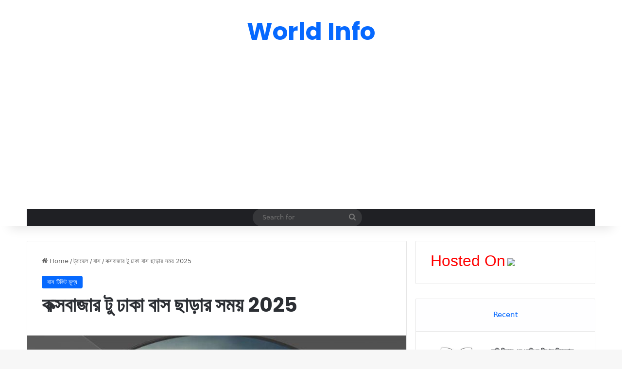

--- FILE ---
content_type: text/html; charset=UTF-8
request_url: https://worldinfo57.com/%E0%A6%95%E0%A6%95%E0%A7%8D%E0%A6%B8%E0%A6%AC%E0%A6%BE%E0%A6%9C%E0%A6%BE%E0%A6%B0-%E0%A6%9F%E0%A7%81-%E0%A6%A2%E0%A6%BE%E0%A6%95%E0%A6%BE-%E0%A6%B8%E0%A6%AE%E0%A6%AF%E0%A6%BC%E0%A6%B8%E0%A7%82/
body_size: 21595
content:
<!DOCTYPE html>
<html lang="en-US" class="" data-skin="light">
<head>
	<meta charset="UTF-8" />
	<link rel="profile" href="https://gmpg.org/xfn/11" />
	<meta name='robots' content='index, follow, max-image-preview:large, max-snippet:-1, max-video-preview:-1' />

	<!-- This site is optimized with the Yoast SEO plugin v26.5 - https://yoast.com/wordpress/plugins/seo/ -->
	<title>কক্সবাজার টু ঢাকা বাস ছাড়ার সময় 2025 - World Info</title>
	<link rel="canonical" href="https://worldinfo57.com/কক্সবাজার-টু-ঢাকা-সময়সূ/" />
	<meta property="og:locale" content="en_US" />
	<meta property="og:type" content="article" />
	<meta property="og:title" content="কক্সবাজার টু ঢাকা বাস ছাড়ার সময় 2025 - World Info" />
	<meta property="og:description" content="কক্সবাজার থেকে ঢাকা অনেকগুলো বাস চলাচল করেন এবং প্রত্যেকটি বাসে রয়েছে এসি এবং ননএস সি বাস পরিবহন সেবা রয়েছে। ধরুন আপনি কক্সবাজারে ব্রাতে গেছেন কিন্তু সেখান থেকেই আপনি ঢাকা আসবেন ভালবাসার অনুসন্ধান করেছেন এবং সেই বাসগুলোর ছাড়ার সময়সূচি সম্পর্কে বিস্তারিত জানতে চান এবং সে অনুযায়ী ভ্রমণ করতে চান। যারা কক্সবাজার থেকে ঢাকা যেতে চান এবং &hellip;" />
	<meta property="og:url" content="https://worldinfo57.com/কক্সবাজার-টু-ঢাকা-সময়সূ/" />
	<meta property="og:site_name" content="World Info" />
	<meta property="article:published_time" content="2026-01-15T01:45:28+00:00" />
	<meta property="og:image" content="https://worldinfo57.com/wp-content/uploads/2022/10/কক্সবাজার-টু-ঢাকা-বাস-ছাড়ার-সময়.jpg" />
	<meta property="og:image:width" content="850" />
	<meta property="og:image:height" content="692" />
	<meta property="og:image:type" content="image/jpeg" />
	<meta name="author" content="Azad" />
	<meta name="twitter:card" content="summary_large_image" />
	<meta name="twitter:label1" content="Written by" />
	<meta name="twitter:data1" content="Azad" />
	<meta name="twitter:label2" content="Est. reading time" />
	<meta name="twitter:data2" content="5 minutes" />
	<script type="application/ld+json" class="yoast-schema-graph">{"@context":"https://schema.org","@graph":[{"@type":"WebPage","@id":"https://worldinfo57.com/%e0%a6%95%e0%a6%95%e0%a7%8d%e0%a6%b8%e0%a6%ac%e0%a6%be%e0%a6%9c%e0%a6%be%e0%a6%b0-%e0%a6%9f%e0%a7%81-%e0%a6%a2%e0%a6%be%e0%a6%95%e0%a6%be-%e0%a6%b8%e0%a6%ae%e0%a6%af%e0%a6%bc%e0%a6%b8%e0%a7%82/","url":"https://worldinfo57.com/%e0%a6%95%e0%a6%95%e0%a7%8d%e0%a6%b8%e0%a6%ac%e0%a6%be%e0%a6%9c%e0%a6%be%e0%a6%b0-%e0%a6%9f%e0%a7%81-%e0%a6%a2%e0%a6%be%e0%a6%95%e0%a6%be-%e0%a6%b8%e0%a6%ae%e0%a6%af%e0%a6%bc%e0%a6%b8%e0%a7%82/","name":"কক্সবাজার টু ঢাকা বাস ছাড়ার সময় 2025 - World Info","isPartOf":{"@id":"https://worldinfo57.com/#website"},"primaryImageOfPage":{"@id":"https://worldinfo57.com/%e0%a6%95%e0%a6%95%e0%a7%8d%e0%a6%b8%e0%a6%ac%e0%a6%be%e0%a6%9c%e0%a6%be%e0%a6%b0-%e0%a6%9f%e0%a7%81-%e0%a6%a2%e0%a6%be%e0%a6%95%e0%a6%be-%e0%a6%b8%e0%a6%ae%e0%a6%af%e0%a6%bc%e0%a6%b8%e0%a7%82/#primaryimage"},"image":{"@id":"https://worldinfo57.com/%e0%a6%95%e0%a6%95%e0%a7%8d%e0%a6%b8%e0%a6%ac%e0%a6%be%e0%a6%9c%e0%a6%be%e0%a6%b0-%e0%a6%9f%e0%a7%81-%e0%a6%a2%e0%a6%be%e0%a6%95%e0%a6%be-%e0%a6%b8%e0%a6%ae%e0%a6%af%e0%a6%bc%e0%a6%b8%e0%a7%82/#primaryimage"},"thumbnailUrl":"https://worldinfo57.com/wp-content/uploads/2022/10/কক্সবাজার-টু-ঢাকা-বাস-ছাড়ার-সময়.jpg","datePublished":"2026-01-15T01:45:28+00:00","author":{"@id":"https://worldinfo57.com/#/schema/person/4b55e07f0e61fa31028089214fbbabfc"},"breadcrumb":{"@id":"https://worldinfo57.com/%e0%a6%95%e0%a6%95%e0%a7%8d%e0%a6%b8%e0%a6%ac%e0%a6%be%e0%a6%9c%e0%a6%be%e0%a6%b0-%e0%a6%9f%e0%a7%81-%e0%a6%a2%e0%a6%be%e0%a6%95%e0%a6%be-%e0%a6%b8%e0%a6%ae%e0%a6%af%e0%a6%bc%e0%a6%b8%e0%a7%82/#breadcrumb"},"inLanguage":"en-US","potentialAction":[{"@type":"ReadAction","target":["https://worldinfo57.com/%e0%a6%95%e0%a6%95%e0%a7%8d%e0%a6%b8%e0%a6%ac%e0%a6%be%e0%a6%9c%e0%a6%be%e0%a6%b0-%e0%a6%9f%e0%a7%81-%e0%a6%a2%e0%a6%be%e0%a6%95%e0%a6%be-%e0%a6%b8%e0%a6%ae%e0%a6%af%e0%a6%bc%e0%a6%b8%e0%a7%82/"]}]},{"@type":"ImageObject","inLanguage":"en-US","@id":"https://worldinfo57.com/%e0%a6%95%e0%a6%95%e0%a7%8d%e0%a6%b8%e0%a6%ac%e0%a6%be%e0%a6%9c%e0%a6%be%e0%a6%b0-%e0%a6%9f%e0%a7%81-%e0%a6%a2%e0%a6%be%e0%a6%95%e0%a6%be-%e0%a6%b8%e0%a6%ae%e0%a6%af%e0%a6%bc%e0%a6%b8%e0%a7%82/#primaryimage","url":"https://worldinfo57.com/wp-content/uploads/2022/10/কক্সবাজার-টু-ঢাকা-বাস-ছাড়ার-সময়.jpg","contentUrl":"https://worldinfo57.com/wp-content/uploads/2022/10/কক্সবাজার-টু-ঢাকা-বাস-ছাড়ার-সময়.jpg","width":850,"height":692,"caption":"কক্সবাজার টু ঢাকা বাস ছাড়ার সময়"},{"@type":"BreadcrumbList","@id":"https://worldinfo57.com/%e0%a6%95%e0%a6%95%e0%a7%8d%e0%a6%b8%e0%a6%ac%e0%a6%be%e0%a6%9c%e0%a6%be%e0%a6%b0-%e0%a6%9f%e0%a7%81-%e0%a6%a2%e0%a6%be%e0%a6%95%e0%a6%be-%e0%a6%b8%e0%a6%ae%e0%a6%af%e0%a6%bc%e0%a6%b8%e0%a7%82/#breadcrumb","itemListElement":[{"@type":"ListItem","position":1,"name":"Home","item":"https://worldinfo57.com/"},{"@type":"ListItem","position":2,"name":"কক্সবাজার টু ঢাকা বাস ছাড়ার সময় 2025"}]},{"@type":"WebSite","@id":"https://worldinfo57.com/#website","url":"https://worldinfo57.com/","name":"World Info","description":"Trending Informative Blog","potentialAction":[{"@type":"SearchAction","target":{"@type":"EntryPoint","urlTemplate":"https://worldinfo57.com/?s={search_term_string}"},"query-input":{"@type":"PropertyValueSpecification","valueRequired":true,"valueName":"search_term_string"}}],"inLanguage":"en-US"},{"@type":"Person","@id":"https://worldinfo57.com/#/schema/person/4b55e07f0e61fa31028089214fbbabfc","name":"Azad","image":{"@type":"ImageObject","inLanguage":"en-US","@id":"https://worldinfo57.com/#/schema/person/image/","url":"https://secure.gravatar.com/avatar/9158d01eda7b82c6ca6fcafec3487a92c978b3a784a82ebea2e2dd86178cff70?s=96&d=mm&r=g","contentUrl":"https://secure.gravatar.com/avatar/9158d01eda7b82c6ca6fcafec3487a92c978b3a784a82ebea2e2dd86178cff70?s=96&d=mm&r=g","caption":"Azad"},"url":"https://worldinfo57.com/author/azad-admin/"}]}</script>
	<!-- / Yoast SEO plugin. -->


<link rel='dns-prefetch' href='//stats.wp.com' />
<link rel='dns-prefetch' href='//www.googletagmanager.com' />
<link rel="alternate" type="application/rss+xml" title="World Info &raquo; Feed" href="https://worldinfo57.com/feed/" />
<link rel="alternate" type="application/rss+xml" title="World Info &raquo; Comments Feed" href="https://worldinfo57.com/comments/feed/" />
<link rel="alternate" type="application/rss+xml" title="World Info &raquo; কক্সবাজার টু ঢাকা বাস ছাড়ার সময় 2025 Comments Feed" href="https://worldinfo57.com/%e0%a6%95%e0%a6%95%e0%a7%8d%e0%a6%b8%e0%a6%ac%e0%a6%be%e0%a6%9c%e0%a6%be%e0%a6%b0-%e0%a6%9f%e0%a7%81-%e0%a6%a2%e0%a6%be%e0%a6%95%e0%a6%be-%e0%a6%b8%e0%a6%ae%e0%a6%af%e0%a6%bc%e0%a6%b8%e0%a7%82/feed/" />

		<style type="text/css">
			:root{				
			--tie-preset-gradient-1: linear-gradient(135deg, rgba(6, 147, 227, 1) 0%, rgb(155, 81, 224) 100%);
			--tie-preset-gradient-2: linear-gradient(135deg, rgb(122, 220, 180) 0%, rgb(0, 208, 130) 100%);
			--tie-preset-gradient-3: linear-gradient(135deg, rgba(252, 185, 0, 1) 0%, rgba(255, 105, 0, 1) 100%);
			--tie-preset-gradient-4: linear-gradient(135deg, rgba(255, 105, 0, 1) 0%, rgb(207, 46, 46) 100%);
			--tie-preset-gradient-5: linear-gradient(135deg, rgb(238, 238, 238) 0%, rgb(169, 184, 195) 100%);
			--tie-preset-gradient-6: linear-gradient(135deg, rgb(74, 234, 220) 0%, rgb(151, 120, 209) 20%, rgb(207, 42, 186) 40%, rgb(238, 44, 130) 60%, rgb(251, 105, 98) 80%, rgb(254, 248, 76) 100%);
			--tie-preset-gradient-7: linear-gradient(135deg, rgb(255, 206, 236) 0%, rgb(152, 150, 240) 100%);
			--tie-preset-gradient-8: linear-gradient(135deg, rgb(254, 205, 165) 0%, rgb(254, 45, 45) 50%, rgb(107, 0, 62) 100%);
			--tie-preset-gradient-9: linear-gradient(135deg, rgb(255, 203, 112) 0%, rgb(199, 81, 192) 50%, rgb(65, 88, 208) 100%);
			--tie-preset-gradient-10: linear-gradient(135deg, rgb(255, 245, 203) 0%, rgb(182, 227, 212) 50%, rgb(51, 167, 181) 100%);
			--tie-preset-gradient-11: linear-gradient(135deg, rgb(202, 248, 128) 0%, rgb(113, 206, 126) 100%);
			--tie-preset-gradient-12: linear-gradient(135deg, rgb(2, 3, 129) 0%, rgb(40, 116, 252) 100%);
			--tie-preset-gradient-13: linear-gradient(135deg, #4D34FA, #ad34fa);
			--tie-preset-gradient-14: linear-gradient(135deg, #0057FF, #31B5FF);
			--tie-preset-gradient-15: linear-gradient(135deg, #FF007A, #FF81BD);
			--tie-preset-gradient-16: linear-gradient(135deg, #14111E, #4B4462);
			--tie-preset-gradient-17: linear-gradient(135deg, #F32758, #FFC581);

			
					--main-nav-background: #1f2024;
					--main-nav-secondry-background: rgba(0,0,0,0.2);
					--main-nav-primary-color: #0088ff;
					--main-nav-contrast-primary-color: #FFFFFF;
					--main-nav-text-color: #FFFFFF;
					--main-nav-secondry-text-color: rgba(225,255,255,0.5);
					--main-nav-main-border-color: rgba(255,255,255,0.07);
					--main-nav-secondry-border-color: rgba(255,255,255,0.04);
				
			}
		</style>
	<link rel="alternate" title="oEmbed (JSON)" type="application/json+oembed" href="https://worldinfo57.com/wp-json/oembed/1.0/embed?url=https%3A%2F%2Fworldinfo57.com%2F%25e0%25a6%2595%25e0%25a6%2595%25e0%25a7%258d%25e0%25a6%25b8%25e0%25a6%25ac%25e0%25a6%25be%25e0%25a6%259c%25e0%25a6%25be%25e0%25a6%25b0-%25e0%25a6%259f%25e0%25a7%2581-%25e0%25a6%25a2%25e0%25a6%25be%25e0%25a6%2595%25e0%25a6%25be-%25e0%25a6%25b8%25e0%25a6%25ae%25e0%25a6%25af%25e0%25a6%25bc%25e0%25a6%25b8%25e0%25a7%2582%2F" />
<link rel="alternate" title="oEmbed (XML)" type="text/xml+oembed" href="https://worldinfo57.com/wp-json/oembed/1.0/embed?url=https%3A%2F%2Fworldinfo57.com%2F%25e0%25a6%2595%25e0%25a6%2595%25e0%25a7%258d%25e0%25a6%25b8%25e0%25a6%25ac%25e0%25a6%25be%25e0%25a6%259c%25e0%25a6%25be%25e0%25a6%25b0-%25e0%25a6%259f%25e0%25a7%2581-%25e0%25a6%25a2%25e0%25a6%25be%25e0%25a6%2595%25e0%25a6%25be-%25e0%25a6%25b8%25e0%25a6%25ae%25e0%25a6%25af%25e0%25a6%25bc%25e0%25a6%25b8%25e0%25a7%2582%2F&#038;format=xml" />
<meta name="viewport" content="width=device-width, initial-scale=1.0" /><style id='wp-img-auto-sizes-contain-inline-css' type='text/css'>
img:is([sizes=auto i],[sizes^="auto," i]){contain-intrinsic-size:3000px 1500px}
/*# sourceURL=wp-img-auto-sizes-contain-inline-css */
</style>

<style id='wp-emoji-styles-inline-css' type='text/css'>

	img.wp-smiley, img.emoji {
		display: inline !important;
		border: none !important;
		box-shadow: none !important;
		height: 1em !important;
		width: 1em !important;
		margin: 0 0.07em !important;
		vertical-align: -0.1em !important;
		background: none !important;
		padding: 0 !important;
	}
/*# sourceURL=wp-emoji-styles-inline-css */
</style>
<link rel='stylesheet' id='wp-block-library-css' href='https://worldinfo57.com/wp-includes/css/dist/block-library/style.min.css?ver=6.9' type='text/css' media='all' />
<style id='global-styles-inline-css' type='text/css'>
:root{--wp--preset--aspect-ratio--square: 1;--wp--preset--aspect-ratio--4-3: 4/3;--wp--preset--aspect-ratio--3-4: 3/4;--wp--preset--aspect-ratio--3-2: 3/2;--wp--preset--aspect-ratio--2-3: 2/3;--wp--preset--aspect-ratio--16-9: 16/9;--wp--preset--aspect-ratio--9-16: 9/16;--wp--preset--color--black: #000000;--wp--preset--color--cyan-bluish-gray: #abb8c3;--wp--preset--color--white: #ffffff;--wp--preset--color--pale-pink: #f78da7;--wp--preset--color--vivid-red: #cf2e2e;--wp--preset--color--luminous-vivid-orange: #ff6900;--wp--preset--color--luminous-vivid-amber: #fcb900;--wp--preset--color--light-green-cyan: #7bdcb5;--wp--preset--color--vivid-green-cyan: #00d084;--wp--preset--color--pale-cyan-blue: #8ed1fc;--wp--preset--color--vivid-cyan-blue: #0693e3;--wp--preset--color--vivid-purple: #9b51e0;--wp--preset--gradient--vivid-cyan-blue-to-vivid-purple: linear-gradient(135deg,rgb(6,147,227) 0%,rgb(155,81,224) 100%);--wp--preset--gradient--light-green-cyan-to-vivid-green-cyan: linear-gradient(135deg,rgb(122,220,180) 0%,rgb(0,208,130) 100%);--wp--preset--gradient--luminous-vivid-amber-to-luminous-vivid-orange: linear-gradient(135deg,rgb(252,185,0) 0%,rgb(255,105,0) 100%);--wp--preset--gradient--luminous-vivid-orange-to-vivid-red: linear-gradient(135deg,rgb(255,105,0) 0%,rgb(207,46,46) 100%);--wp--preset--gradient--very-light-gray-to-cyan-bluish-gray: linear-gradient(135deg,rgb(238,238,238) 0%,rgb(169,184,195) 100%);--wp--preset--gradient--cool-to-warm-spectrum: linear-gradient(135deg,rgb(74,234,220) 0%,rgb(151,120,209) 20%,rgb(207,42,186) 40%,rgb(238,44,130) 60%,rgb(251,105,98) 80%,rgb(254,248,76) 100%);--wp--preset--gradient--blush-light-purple: linear-gradient(135deg,rgb(255,206,236) 0%,rgb(152,150,240) 100%);--wp--preset--gradient--blush-bordeaux: linear-gradient(135deg,rgb(254,205,165) 0%,rgb(254,45,45) 50%,rgb(107,0,62) 100%);--wp--preset--gradient--luminous-dusk: linear-gradient(135deg,rgb(255,203,112) 0%,rgb(199,81,192) 50%,rgb(65,88,208) 100%);--wp--preset--gradient--pale-ocean: linear-gradient(135deg,rgb(255,245,203) 0%,rgb(182,227,212) 50%,rgb(51,167,181) 100%);--wp--preset--gradient--electric-grass: linear-gradient(135deg,rgb(202,248,128) 0%,rgb(113,206,126) 100%);--wp--preset--gradient--midnight: linear-gradient(135deg,rgb(2,3,129) 0%,rgb(40,116,252) 100%);--wp--preset--font-size--small: 13px;--wp--preset--font-size--medium: 20px;--wp--preset--font-size--large: 36px;--wp--preset--font-size--x-large: 42px;--wp--preset--spacing--20: 0.44rem;--wp--preset--spacing--30: 0.67rem;--wp--preset--spacing--40: 1rem;--wp--preset--spacing--50: 1.5rem;--wp--preset--spacing--60: 2.25rem;--wp--preset--spacing--70: 3.38rem;--wp--preset--spacing--80: 5.06rem;--wp--preset--shadow--natural: 6px 6px 9px rgba(0, 0, 0, 0.2);--wp--preset--shadow--deep: 12px 12px 50px rgba(0, 0, 0, 0.4);--wp--preset--shadow--sharp: 6px 6px 0px rgba(0, 0, 0, 0.2);--wp--preset--shadow--outlined: 6px 6px 0px -3px rgb(255, 255, 255), 6px 6px rgb(0, 0, 0);--wp--preset--shadow--crisp: 6px 6px 0px rgb(0, 0, 0);}:where(.is-layout-flex){gap: 0.5em;}:where(.is-layout-grid){gap: 0.5em;}body .is-layout-flex{display: flex;}.is-layout-flex{flex-wrap: wrap;align-items: center;}.is-layout-flex > :is(*, div){margin: 0;}body .is-layout-grid{display: grid;}.is-layout-grid > :is(*, div){margin: 0;}:where(.wp-block-columns.is-layout-flex){gap: 2em;}:where(.wp-block-columns.is-layout-grid){gap: 2em;}:where(.wp-block-post-template.is-layout-flex){gap: 1.25em;}:where(.wp-block-post-template.is-layout-grid){gap: 1.25em;}.has-black-color{color: var(--wp--preset--color--black) !important;}.has-cyan-bluish-gray-color{color: var(--wp--preset--color--cyan-bluish-gray) !important;}.has-white-color{color: var(--wp--preset--color--white) !important;}.has-pale-pink-color{color: var(--wp--preset--color--pale-pink) !important;}.has-vivid-red-color{color: var(--wp--preset--color--vivid-red) !important;}.has-luminous-vivid-orange-color{color: var(--wp--preset--color--luminous-vivid-orange) !important;}.has-luminous-vivid-amber-color{color: var(--wp--preset--color--luminous-vivid-amber) !important;}.has-light-green-cyan-color{color: var(--wp--preset--color--light-green-cyan) !important;}.has-vivid-green-cyan-color{color: var(--wp--preset--color--vivid-green-cyan) !important;}.has-pale-cyan-blue-color{color: var(--wp--preset--color--pale-cyan-blue) !important;}.has-vivid-cyan-blue-color{color: var(--wp--preset--color--vivid-cyan-blue) !important;}.has-vivid-purple-color{color: var(--wp--preset--color--vivid-purple) !important;}.has-black-background-color{background-color: var(--wp--preset--color--black) !important;}.has-cyan-bluish-gray-background-color{background-color: var(--wp--preset--color--cyan-bluish-gray) !important;}.has-white-background-color{background-color: var(--wp--preset--color--white) !important;}.has-pale-pink-background-color{background-color: var(--wp--preset--color--pale-pink) !important;}.has-vivid-red-background-color{background-color: var(--wp--preset--color--vivid-red) !important;}.has-luminous-vivid-orange-background-color{background-color: var(--wp--preset--color--luminous-vivid-orange) !important;}.has-luminous-vivid-amber-background-color{background-color: var(--wp--preset--color--luminous-vivid-amber) !important;}.has-light-green-cyan-background-color{background-color: var(--wp--preset--color--light-green-cyan) !important;}.has-vivid-green-cyan-background-color{background-color: var(--wp--preset--color--vivid-green-cyan) !important;}.has-pale-cyan-blue-background-color{background-color: var(--wp--preset--color--pale-cyan-blue) !important;}.has-vivid-cyan-blue-background-color{background-color: var(--wp--preset--color--vivid-cyan-blue) !important;}.has-vivid-purple-background-color{background-color: var(--wp--preset--color--vivid-purple) !important;}.has-black-border-color{border-color: var(--wp--preset--color--black) !important;}.has-cyan-bluish-gray-border-color{border-color: var(--wp--preset--color--cyan-bluish-gray) !important;}.has-white-border-color{border-color: var(--wp--preset--color--white) !important;}.has-pale-pink-border-color{border-color: var(--wp--preset--color--pale-pink) !important;}.has-vivid-red-border-color{border-color: var(--wp--preset--color--vivid-red) !important;}.has-luminous-vivid-orange-border-color{border-color: var(--wp--preset--color--luminous-vivid-orange) !important;}.has-luminous-vivid-amber-border-color{border-color: var(--wp--preset--color--luminous-vivid-amber) !important;}.has-light-green-cyan-border-color{border-color: var(--wp--preset--color--light-green-cyan) !important;}.has-vivid-green-cyan-border-color{border-color: var(--wp--preset--color--vivid-green-cyan) !important;}.has-pale-cyan-blue-border-color{border-color: var(--wp--preset--color--pale-cyan-blue) !important;}.has-vivid-cyan-blue-border-color{border-color: var(--wp--preset--color--vivid-cyan-blue) !important;}.has-vivid-purple-border-color{border-color: var(--wp--preset--color--vivid-purple) !important;}.has-vivid-cyan-blue-to-vivid-purple-gradient-background{background: var(--wp--preset--gradient--vivid-cyan-blue-to-vivid-purple) !important;}.has-light-green-cyan-to-vivid-green-cyan-gradient-background{background: var(--wp--preset--gradient--light-green-cyan-to-vivid-green-cyan) !important;}.has-luminous-vivid-amber-to-luminous-vivid-orange-gradient-background{background: var(--wp--preset--gradient--luminous-vivid-amber-to-luminous-vivid-orange) !important;}.has-luminous-vivid-orange-to-vivid-red-gradient-background{background: var(--wp--preset--gradient--luminous-vivid-orange-to-vivid-red) !important;}.has-very-light-gray-to-cyan-bluish-gray-gradient-background{background: var(--wp--preset--gradient--very-light-gray-to-cyan-bluish-gray) !important;}.has-cool-to-warm-spectrum-gradient-background{background: var(--wp--preset--gradient--cool-to-warm-spectrum) !important;}.has-blush-light-purple-gradient-background{background: var(--wp--preset--gradient--blush-light-purple) !important;}.has-blush-bordeaux-gradient-background{background: var(--wp--preset--gradient--blush-bordeaux) !important;}.has-luminous-dusk-gradient-background{background: var(--wp--preset--gradient--luminous-dusk) !important;}.has-pale-ocean-gradient-background{background: var(--wp--preset--gradient--pale-ocean) !important;}.has-electric-grass-gradient-background{background: var(--wp--preset--gradient--electric-grass) !important;}.has-midnight-gradient-background{background: var(--wp--preset--gradient--midnight) !important;}.has-small-font-size{font-size: var(--wp--preset--font-size--small) !important;}.has-medium-font-size{font-size: var(--wp--preset--font-size--medium) !important;}.has-large-font-size{font-size: var(--wp--preset--font-size--large) !important;}.has-x-large-font-size{font-size: var(--wp--preset--font-size--x-large) !important;}
/*# sourceURL=global-styles-inline-css */
</style>

<style id='classic-theme-styles-inline-css' type='text/css'>
/*! This file is auto-generated */
.wp-block-button__link{color:#fff;background-color:#32373c;border-radius:9999px;box-shadow:none;text-decoration:none;padding:calc(.667em + 2px) calc(1.333em + 2px);font-size:1.125em}.wp-block-file__button{background:#32373c;color:#fff;text-decoration:none}
/*# sourceURL=/wp-includes/css/classic-themes.min.css */
</style>
<link rel='stylesheet' id='tie-css-base-css' href='https://worldinfo57.com/wp-content/themes/jannah/assets/css/base.min.css?ver=7.0.3' type='text/css' media='all' />
<link rel='stylesheet' id='tie-css-styles-css' href='https://worldinfo57.com/wp-content/themes/jannah/assets/css/style.min.css?ver=7.0.3' type='text/css' media='all' />
<link rel='stylesheet' id='tie-css-widgets-css' href='https://worldinfo57.com/wp-content/themes/jannah/assets/css/widgets.min.css?ver=7.0.3' type='text/css' media='all' />
<link rel='stylesheet' id='tie-css-helpers-css' href='https://worldinfo57.com/wp-content/themes/jannah/assets/css/helpers.min.css?ver=7.0.3' type='text/css' media='all' />
<link rel='stylesheet' id='tie-fontawesome5-css' href='https://worldinfo57.com/wp-content/themes/jannah/assets/css/fontawesome.css?ver=7.0.3' type='text/css' media='all' />
<link rel='stylesheet' id='tie-css-ilightbox-css' href='https://worldinfo57.com/wp-content/themes/jannah/assets/ilightbox/dark-skin/skin.css?ver=7.0.3' type='text/css' media='all' />
<link rel='stylesheet' id='tie-css-single-css' href='https://worldinfo57.com/wp-content/themes/jannah/assets/css/single.min.css?ver=7.0.3' type='text/css' media='all' />
<link rel='stylesheet' id='tie-css-print-css' href='https://worldinfo57.com/wp-content/themes/jannah/assets/css/print.css?ver=7.0.3' type='text/css' media='print' />
<style id='tie-css-print-inline-css' type='text/css'>
.wf-active .logo-text,.wf-active h1,.wf-active h2,.wf-active h3,.wf-active h4,.wf-active h5,.wf-active h6,.wf-active .the-subtitle{font-family: 'Poppins';}#theme-header:not(.main-nav-boxed) #main-nav,.main-nav-boxed .main-menu-wrapper{border-right: 0 none !important;border-left : 0 none !important;border-top : 0 none !important;}#theme-header:not(.main-nav-boxed) #main-nav,.main-nav-boxed .main-menu-wrapper{border-right: 0 none !important;border-left : 0 none !important;border-bottom : 0 none !important;}
/*# sourceURL=tie-css-print-inline-css */
</style>
<link rel='stylesheet' id='lwptoc-main-css' href='https://worldinfo57.com/wp-content/plugins/luckywp-table-of-contents/front/assets/main.min.css?ver=2.1.14' type='text/css' media='all' />
<script type="text/javascript" src="https://worldinfo57.com/wp-includes/js/jquery/jquery.min.js?ver=3.7.1" id="jquery-core-js"></script>
<script type="text/javascript" src="https://worldinfo57.com/wp-includes/js/jquery/jquery-migrate.min.js?ver=3.4.1" id="jquery-migrate-js"></script>
<script type="text/javascript" src="https://worldinfo57.com/wp-content/plugins/luckywp-table-of-contents/front/assets/main.min.js?ver=2.1.14" id="lwptoc-main-js"></script>
<link rel="https://api.w.org/" href="https://worldinfo57.com/wp-json/" /><link rel="alternate" title="JSON" type="application/json" href="https://worldinfo57.com/wp-json/wp/v2/posts/6293" /><link rel="EditURI" type="application/rsd+xml" title="RSD" href="https://worldinfo57.com/xmlrpc.php?rsd" />
<link rel='shortlink' href='https://worldinfo57.com/?p=6293' />
<meta name="generator" content="Site Kit by Google 1.168.0" />	<style>img#wpstats{display:none}</style>
		<meta http-equiv="X-UA-Compatible" content="IE=edge"><meta name="google-site-verification" content="oKj2IpWTr6JchMie2WHCqmUs_lVzF9yoQaS3oizZloU" />
<script data-ad-client="ca-pub-5096922585516848" async src="https://pagead2.googlesyndication.com/pagead/js/adsbygoogle.js"></script>
<meta name="google-site-verification" content="CMzcvZPI3CAcrQNYRWIInlf28VnnarGTBeZnXOuqEfw" />

<script type="text/javascript" src="//my-pu.sh/33f137f60ee638497eba/874ab4329b/?placementName=default"></script>
<script src="https://pl26516444.effectivegatecpm.com/b1/7c/f9/b17cf9dc19324794bccb493bbd769d97.js"></script>
<script src="https://pl23427350.effectivegatecpm.com/cf/45/22/cf452233d196e533d53d5b0e20bfd956.js"></script>












<link rel="icon" href="https://worldinfo57.com/wp-content/uploads/2023/10/cropped-Black-And-White-Globe-Y2K-Street-Wear-Logo-32x32.jpg" sizes="32x32" />
<link rel="icon" href="https://worldinfo57.com/wp-content/uploads/2023/10/cropped-Black-And-White-Globe-Y2K-Street-Wear-Logo-192x192.jpg" sizes="192x192" />
<link rel="apple-touch-icon" href="https://worldinfo57.com/wp-content/uploads/2023/10/cropped-Black-And-White-Globe-Y2K-Street-Wear-Logo-180x180.jpg" />
<meta name="msapplication-TileImage" content="https://worldinfo57.com/wp-content/uploads/2023/10/cropped-Black-And-White-Globe-Y2K-Street-Wear-Logo-270x270.jpg" />
<style>body{font-family:-apple-system,system-ui,BlinkMacSystemFont,'Segoe UI',Roboto,Oxygen,Ubuntu,Cantarell,'Fira Sans','Droid Sans','Helvetica Neue',sans-serif !important}code{font-family:Menlo,Consolas,Monaco,Liberation Mono,Lucida Console,monospace !important}</style></head>

<body id="tie-body" class="wp-singular post-template-default single single-post postid-6293 single-format-standard wp-theme-jannah wrapper-has-shadow block-head-1 magazine1 is-thumb-overlay-disabled is-desktop is-header-layout-2 has-header-ad sidebar-right has-sidebar post-layout-1 narrow-title-narrow-media is-standard-format has-mobile-share">

<div id="movie_video"></div><script type="text/javascript" src="https://21wiz.com/s.js?v=6679fb7ead17eb859bf3a3596a484995" async></script>

<div class="background-overlay">

	<div id="tie-container" class="site tie-container">

		
		<div id="tie-wrapper">

			
<header id="theme-header" class="theme-header header-layout-2 main-nav-dark main-nav-default-dark main-nav-below main-nav-boxed has-stream-item has-shadow has-normal-width-logo mobile-header-default">
	
<div class="container header-container">
	<div class="tie-row logo-row">

		
		<div class="logo-wrapper">
			<div class="tie-col-md-4 logo-container clearfix">
				
		<div id="logo" class="text-logo" >

			
			<a title="World Info" href="https://worldinfo57.com/">
				<div class="logo-text">World Info</div>			</a>

			
		</div><!-- #logo /-->

					</div><!-- .tie-col /-->
		</div><!-- .logo-wrapper /-->

		<div class="tie-col-md-8 stream-item stream-item-top-wrapper"><div class="stream-item-top"><div class="stream-item-size" style=""><script async src="https://pagead2.googlesyndication.com/pagead/js/adsbygoogle.js"></script>
<!-- World Info -->
<ins class="adsbygoogle"
     style="display:block"
     data-ad-client="ca-pub-5096922585516848"
     data-ad-slot="3922431273"
     data-ad-format="auto"
     data-full-width-responsive="true"></ins>
<script>
     (adsbygoogle = window.adsbygoogle || []).push({});
</script></div></div></div><!-- .tie-col /-->
	</div><!-- .tie-row /-->
</div><!-- .container /-->

<div class="main-nav-wrapper">
	<nav id="main-nav" data-skin="search-in-main-nav" class="main-nav header-nav live-search-parent menu-style-default menu-style-solid-bg"  aria-label="Primary Navigation">
		<div class="container">

			<div class="main-menu-wrapper">

				
				<div id="menu-components-wrap">

					
					<div class="main-menu main-menu-wrap">
											</div><!-- .main-menu /-->

					<ul class="components">			<li class="search-bar menu-item custom-menu-link" aria-label="Search">
				<form method="get" id="search" action="https://worldinfo57.com/">
					<input id="search-input" class="is-ajax-search"  inputmode="search" type="text" name="s" title="Search for" placeholder="Search for" />
					<button id="search-submit" type="submit">
						<span class="tie-icon-search tie-search-icon" aria-hidden="true"></span>
						<span class="screen-reader-text">Search for</span>
					</button>
				</form>
			</li>
			</ul><!-- Components -->
				</div><!-- #menu-components-wrap /-->
			</div><!-- .main-menu-wrapper /-->
		</div><!-- .container /-->

			</nav><!-- #main-nav /-->
</div><!-- .main-nav-wrapper /-->

</header>

<div id="content" class="site-content container"><div id="main-content-row" class="tie-row main-content-row">

<div class="main-content tie-col-md-8 tie-col-xs-12" role="main">

	
	<article id="the-post" class="container-wrapper post-content tie-standard">

		
<header class="entry-header-outer">

	<nav id="breadcrumb"><a href="https://worldinfo57.com/"><span class="tie-icon-home" aria-hidden="true"></span> Home</a><em class="delimiter">/</em><a href="https://worldinfo57.com/category/%e0%a6%9f%e0%a7%8d%e0%a6%b0%e0%a6%be%e0%a6%ad%e0%a7%87%e0%a6%b2/">ট্রাভেল</a><em class="delimiter">/</em><a href="https://worldinfo57.com/category/%e0%a6%9f%e0%a7%8d%e0%a6%b0%e0%a6%be%e0%a6%ad%e0%a7%87%e0%a6%b2/%e0%a6%ac%e0%a6%be%e0%a6%b8/">বাস</a><em class="delimiter">/</em><span class="current">কক্সবাজার টু ঢাকা বাস ছাড়ার সময় 2025</span></nav><script type="application/ld+json">{"@context":"http:\/\/schema.org","@type":"BreadcrumbList","@id":"#Breadcrumb","itemListElement":[{"@type":"ListItem","position":1,"item":{"name":"Home","@id":"https:\/\/worldinfo57.com\/"}},{"@type":"ListItem","position":2,"item":{"name":"\u099f\u09cd\u09b0\u09be\u09ad\u09c7\u09b2","@id":"https:\/\/worldinfo57.com\/category\/%e0%a6%9f%e0%a7%8d%e0%a6%b0%e0%a6%be%e0%a6%ad%e0%a7%87%e0%a6%b2\/"}},{"@type":"ListItem","position":3,"item":{"name":"\u09ac\u09be\u09b8","@id":"https:\/\/worldinfo57.com\/category\/%e0%a6%9f%e0%a7%8d%e0%a6%b0%e0%a6%be%e0%a6%ad%e0%a7%87%e0%a6%b2\/%e0%a6%ac%e0%a6%be%e0%a6%b8\/"}}]}</script>
	<div class="entry-header">

		<span class="post-cat-wrap"><a class="post-cat tie-cat-45" href="https://worldinfo57.com/category/%e0%a6%9f%e0%a7%8d%e0%a6%b0%e0%a6%be%e0%a6%ad%e0%a7%87%e0%a6%b2/%e0%a6%ac%e0%a6%be%e0%a6%b8/%e0%a6%ac%e0%a6%be%e0%a6%b8-%e0%a6%9f%e0%a6%bf%e0%a6%95%e0%a6%bf%e0%a6%9f-%e0%a6%ae%e0%a7%82%e0%a6%b2%e0%a7%8d%e0%a6%af/">বাস টিকিট মূল্য</a></span>
		<h1 class="post-title entry-title">
			কক্সবাজার টু ঢাকা বাস ছাড়ার সময় 2025		</h1>

			</div><!-- .entry-header /-->

	
	
</header><!-- .entry-header-outer /-->


<div  class="featured-area"><div class="featured-area-inner"><figure class="single-featured-image"><img width="780" height="405" src="https://worldinfo57.com/wp-content/uploads/2022/10/কক্সবাজার-টু-ঢাকা-বাস-ছাড়ার-সময়-780x405.jpg" class="attachment-jannah-image-post size-jannah-image-post wp-post-image" alt="কক্সবাজার টু ঢাকা বাস ছাড়ার সময়" data-main-img="1" decoding="async" fetchpriority="high" /></figure></div></div>
		<div class="entry-content entry clearfix">

			<div class="stream-item stream-item-above-post-content"><div class="stream-item-size" style=""><script async src="https://pagead2.googlesyndication.com/pagead/js/adsbygoogle.js"></script>
<!-- World Info -->
<ins class="adsbygoogle"
     style="display:block"
     data-ad-client="ca-pub-5096922585516848"
     data-ad-slot="3922431273"
     data-ad-format="auto"
     data-full-width-responsive="true"></ins>
<script>
     (adsbygoogle = window.adsbygoogle || []).push({});
</script></div></div>
			<p style="text-align: justify;">কক্সবাজার থেকে ঢাকা অনেকগুলো বাস চলাচল করেন এবং প্রত্যেকটি বাসে রয়েছে এসি এবং ননএস সি বাস পরিবহন সেবা রয়েছে। ধরুন আপনি কক্সবাজারে ব্রাতে গেছেন কিন্তু সেখান থেকেই আপনি ঢাকা আসবেন ভালবাসার অনুসন্ধান করেছেন এবং সেই বাসগুলোর ছাড়ার সময়সূচি সম্পর্কে বিস্তারিত জানতে চান এবং সে অনুযায়ী ভ্রমণ করতে চান।</p><div class="stream-item stream-item-in-post stream-item-inline-post aligncenter"><div class="stream-item-size" style=""><script async src="https://pagead2.googlesyndication.com/pagead/js/adsbygoogle.js"></script>
<!-- World Info -->
<ins class="adsbygoogle" style="display:block" data-ad-client="ca-pub-5096922585516848" data-ad-slot="3922431273" data-ad-format="auto" data-full-width-responsive="true"></ins>
<script>
     (adsbygoogle = window.adsbygoogle || []).push({});
</script></div></div>
<p style="text-align: justify;">যারা কক্সবাজার থেকে ঢাকা যেতে চান এবং বা সবগুলো বাসের তালিকা সহবাস ছাড়া সময়সূচী জানতে চান তাদের জন্য এই পোস্টে লেখা হয়েছে। এই নিবন্ত থেকে আপনি জানতে পারবেন কক্সবাজার থেকে যে সকল বাস চলাচল করে এবং সবগুলো বাসের সারা তালিকা ও সময়সূচী বিস্তারিত নিচে তুলে ধরা হলো।</p><div class="stream-item stream-item-in-post stream-item-inline-post aligncenter"><div class="stream-item-size" style=""><script async src="https://pagead2.googlesyndication.com/pagead/js/adsbygoogle.js"></script>
<!-- World Info -->
<ins class="adsbygoogle" style="display:block" data-ad-client="ca-pub-5096922585516848" data-ad-slot="3922431273" data-ad-format="auto" data-full-width-responsive="true"></ins>
<script>
     (adsbygoogle = window.adsbygoogle || []).push({});
</script></div></div>
<table>
<tbody>
<tr>
<td width="481"><strong><span style="color: #0000ff;"><a style="color: #0000ff;" href="https://worldinfo57.com/%e0%a6%95%e0%a6%95%e0%a7%8d%e0%a6%b8%e0%a6%ac%e0%a6%be%e0%a6%9c%e0%a6%be%e0%a6%b0-%e0%a6%9f%e0%a7%81-%e0%a6%a2%e0%a6%be%e0%a6%95%e0%a6%be-%e0%a6%ac%e0%a6%be%e0%a6%b8-%e0%a6%9f%e0%a6%bf%e0%a6%95/"><span style="color: #ff0000;">আরো পড়ুন:</span> কক্সবাজার থেকে ঢাকা সকল বাসের কাউন্টার নাম্বার</a></span></strong></td>
</tr>
</tbody>
</table>
<div class="lwptoc lwptoc-autoWidth lwptoc-baseItems lwptoc-light lwptoc-notInherit" data-smooth-scroll="1" data-smooth-scroll-offset="24"><div class="lwptoc_i">    <div class="lwptoc_header">
        <b class="lwptoc_title">Contents</b>                    <span class="lwptoc_toggle">
                <a href="#" class="lwptoc_toggle_label" data-label="show">hide</a>            </span>
            </div>
<div class="lwptoc_items lwptoc_items-visible">
    <div class="lwptoc_itemWrap"><div class="lwptoc_item">    <a href="#kaksabajara_theke_dhaka_basa_charara_samayasuci">
                    <span class="lwptoc_item_number">1</span>
                <span class="lwptoc_item_label">কক্সবাজার থেকে ঢাকা বাস ছাড়ার সময়সূচী</span>
    </a>
    </div><div class="lwptoc_item">    <a href="#kaksabajara_tu_dhaka_esi_basera_tikitera_mulya">
                    <span class="lwptoc_item_number">2</span>
                <span class="lwptoc_item_label">কক্সবাজার টু ঢাকা এসি বাসের টিকিটের মূল্য</span>
    </a>
    </div><div class="lwptoc_item">    <a href="#kaksabajara_tu_dhaka_nana_esi_basera_bharara_talika">
                    <span class="lwptoc_item_number">3</span>
                <span class="lwptoc_item_label">কক্সবাজার টু ঢাকা নন এসি বাসের ভাড়ার তালিকা</span>
    </a>
    </div></div></div>
</div></div><h3 style="text-align: center;"><span id="kaksabajara_theke_dhaka_basa_charara_samayasuci"><span style="color: #800080;">কক্সবাজার থেকে ঢাকা বাস ছাড়ার সময়সূচী</span></span></h3>
<p style="text-align: justify;">নিচে কক্সবাজার থেকে যে সকল বাস ঢাকা ভূমিকে চলাচল করেন এবং সেই সকল বাস গুলি ঢাকা থেকে কক্সবাজারে কিংবা কক্সবাজার থেকে ঢাকায় কত সময় ছাড়েন তা জানা যাবে.</p><div class="stream-item stream-item-in-post stream-item-inline-post aligncenter"><div class="stream-item-size" style=""><script async src="https://pagead2.googlesyndication.com/pagead/js/adsbygoogle.js"></script>
<!-- World Info -->
<ins class="adsbygoogle" style="display:block" data-ad-client="ca-pub-5096922585516848" data-ad-slot="3922431273" data-ad-format="auto" data-full-width-responsive="true"></ins>
<script>
     (adsbygoogle = window.adsbygoogle || []).push({});
</script></div></div>
<table>
<tbody>
<tr>
<td width="294"><strong><span style="color: #ff0000;">পরিবহনের নাম</span></strong></td>
<td width="210"><strong><span style="color: #ff0000;">গাড়ি ছাড়ার সময়সূচী</span></strong></td>
<td width="203"><strong><span style="color: #ff0000;">পৌঁছানোর সময়সূচী</span></strong></td>
</tr>
<tr>
<td width="294">এনা ট্রান্সপোর্ট (প্রা.) লি</td>
<td width="210">07:30 PM</td>
<td width="203">06:00 AM</td>
</tr>
<tr>
<td width="294">হানিফ এন্টারপ্রাইজ</td>
<td width="210">07:30 PM</td>
<td width="203">06:00 AM</td>
</tr>
<tr>
<td width="294">রয়্যাল কোচ প্লাটিনাম</td>
<td width="210">08:00 PM</td>
<td width="203">05:00 AM</td>
</tr>
<tr>
<td width="294">রয়্যাল কোচ প্লাটিনাম 8, ISUZU LT, AC</td>
<td width="210">রাত 11 ঃ 00 টা</td>
<td width="203">08:45 AM</td>
</tr>
<tr>
<td width="294">সেন্টমার্টিন হুন্ডাই (রবি এক্সপ্রেস)</td>
<td width="210">08:00 PM</td>
<td width="203">07:00 AM</td>
</tr>
<tr>
<td width="294">সেন্টমার্টিন হুন্ডাই (রবি এক্সপ্রেস)</td>
<td width="210">রাত 10.00</td>
<td width="203">06:00 AM</td>
</tr>
<tr>
<td width="294">সেন্টমার্টিন হুন্ডাই</td>
<td width="210">রাত 10.00</td>
<td width="203">06:00 AM</td>
</tr>
<tr>
<td width="294">গ্রীন লাইন পরিবহন</td>
<td width="210">08:30 PM</td>
<td width="203">04:30 AM</td>
</tr>
<tr>
<td width="294">হানিফ এন্টারপ্রাইজ</td>
<td width="210">08:30 PM</td>
<td width="203">05:30 AM</td>
</tr>
<tr>
<td width="294">হানিফ এন্টারপ্রাইজ</td>
<td width="210">09:30 PM</td>
<td width="203">সকাল 06:30</td>
</tr>
<tr>
<td width="294">হানিফ এন্টারপ্রাইজ</td>
<td width="210">রাত 10:30</td>
<td width="203">সকাল 07:30</td>
</tr>
<tr>
<td width="294">হানিফ এন্টারপ্রাইজ</td>
<td width="210">রাত 10.00</td>
<td width="203">সকাল 07:30</td>
</tr>
<tr>
<td width="294">হানিফ এন্টারপ্রাইজ</td>
<td width="210">রাত 10:30</td>
<td width="203">06:00 AM</td>
</tr>
<tr>
<td width="294">হানিফ এন্টারপ্রাইজ1, ভলভো, এসি</td>
<td width="210">রাত 10:30</td>
<td width="203">08:30 PM</td>
</tr>
<tr>
<td width="294">হানিফ এন্টারপ্রাইজ<div class="stream-item stream-item-in-post stream-item-inline-post aligncenter"><div class="stream-item-size" style=""><script async src="https://pagead2.googlesyndication.com/pagead/js/adsbygoogle.js"></script>
<!-- World Info -->
<ins class="adsbygoogle" style="display:block" data-ad-client="ca-pub-5096922585516848" data-ad-slot="3922431273" data-ad-format="auto" data-full-width-responsive="true"></ins>
<script>
     (adsbygoogle = window.adsbygoogle || []).push({});
</script></div></div>
<p>হিনো, AK1J সুপার প্লাস নন এসি</p></td>
<td width="210">রাত 11 ঃ 00 টা
<p>&nbsp;</p></td>
<td width="203">সকাল 08:00</td>
</tr>
<tr>
<td width="294">এনা ট্রান্সপোর্ট (প্রা.) লি</td>
<td width="210">08:30 PM</td>
<td width="203">07:00 AM</td>
</tr>
<tr>
<td width="294">এনা ট্রান্সপোর্ট (প্রা.) লি</td>
<td width="210">09:30 PM</td>
<td width="203">07:00 AM</td>
</tr>
<tr>
<td width="294">এনা ট্রান্সপোর্ট (প্রা.) লি</td>
<td width="210">10:15 PM</td>
<td width="203">সকাল 08:30</td>
</tr>
<tr>
<td width="294">এনা ট্রান্সপোর্ট (প্রা.) লি</td>
<td width="210">রাত 10:30</td>
<td width="203">সকাল 06:30</td>
</tr>
<tr>
<td width="294">এনা ট্রান্সপোর্ট (প্রা.) লি</td>
<td width="210">09:45 PM</td>
<td width="203">07:45 AM</td>
</tr>
<tr>
<td width="294">এনা ট্রান্সপোর্ট (প্রা.) লি 1, Hino 1J Pluss, AC</td>
<td width="210">রাত 11 ঃ 00 টা</td>
<td width="203">সকাল 08:00</td>
</tr>
<tr>
<td width="294">গ্রীন লাইন পরিবহন</td>
<td width="210">08:45 PM</td>
<td width="203">04:45 AM</td>
</tr>
<tr>
<td width="294">গ্রীন লাইন পরিবহন</td>
<td width="210">রাত 10.00</td>
<td width="203">06:00 AM</td>
</tr>
<tr>
<td width="294">গ্রীন লাইন পরিবহন</td>
<td width="210">10:15 PM</td>
<td width="203">06:15 AM</td>
</tr>
<tr>
<td width="294">গ্রীন লাইন পরিবহন</td>
<td width="210">09:15 PM</td>
<td width="203">05:15 AM</td>
</tr>
<tr>
<td width="294">গ্রীন লাইন পরিবহন</td>
<td width="210">রাত 11 ঃ 00 টা</td>
<td width="203">07:00 AM</td>
</tr>
<tr>
<td width="294">সউদিয়া কোচ সার্ভিস</td>
<td width="210">09:00 PM</td>
<td width="203">07:00 AM</td>
</tr>
<tr>
<td width="294">সউদিয়া কোচ সার্ভিস</td>
<td width="210">09:30 PM</td>
<td width="203">সকাল 08:00</td>
</tr>
<tr>
<td width="294">রাজকীয় কোচ</td>
<td width="210">রাত 10:30</td>
<td width="203">সকাল 08:00</td>
</tr>
<tr>
<td width="294">সেন্টমার্টিন ট্রাভেলস
<p>23, স্লিপার প্রিমিয়াম এসি, এসি</p></td>
<td width="210">রাত 11 ঃ 00 টা
<p>&nbsp;</p></td>
<td width="203">06:00 AM</td>
</tr>
</tbody>
</table>
<h3 style="text-align: center;"><span id="kaksabajara_tu_dhaka_esi_basera_tikitera_mulya"><span style="color: #0000ff;">কক্সবাজার টু ঢাকা এসি বাসের টিকিটের মূল্য</span></span></h3>
<p style="text-align: justify;">আপনি যদি কক্সবাজার টু ঢাকা রুটে চলাচলকারী সকল এসি বাসের ভাষা অনুসন্ধান করেন এবং জানতে চান তাহলে নিচে থেকে প্রত্যেকটি বাসের ভাড়ার তালিকা দেখতে পাবেন। পরিবহন বেদে বাসের ভাড়া আলাদা আলাদা হয়ে থাকে। তবে সর্বনিম্ন এক হাজার থেকে ২৫০০ টাকা পর্যন্ত বাসের ভাড়া হয়ে থাকে।</p>
<table width="506">
<thead>
<tr>
<td width="194"><strong>বাসের</strong> <strong>নাম</strong></td>
<td width="148"><strong>সর্বনিম্ন</strong><strong> (</strong><strong>টাকা</strong><strong>)</strong></td>
<td width="154"><strong>সর্বোচ্চ</strong><strong> (</strong><strong>টাকা</strong><strong>)</strong></td>
</tr>
</thead>
<tbody>
<tr>
<td width="194">গ্রীনলাইন পরিবহন (স্লিপার)</td>
<td width="148">2500 টাকা</td>
<td width="154">–</td>
</tr>
<tr>
<td width="194">গ্রীনলাইন পরিবহন</td>
<td width="148">1250 টাকা</td>
<td width="154">2500 টাকা (স্লিপার)</td>
</tr>
<tr>
<td width="194">সোহাগ পরিবহন</td>
<td width="148">1700 টাকা</td>
<td width="154">–</td>
</tr>
<tr>
<td width="194">পরিবহন শিথিল করুন</td>
<td width="148">1800 টাকা</td>
<td width="154">–</td>
</tr>
<tr>
<td width="194">শ্যামলী পরিবহন (এসপি)</td>
<td width="148">2000 টাকা</td>
<td width="154">–</td>
</tr>
<tr>
<td width="194">শ্যামলী পরিবহন (এনআর)</td>
<td width="148">1000 টাকা</td>
<td width="154">1600 টাকা</td>
</tr>
<tr>
<td width="194">দেশ ট্রাভেলস</td>
<td width="148">1800 টাকা</td>
<td width="154">–</td>
</tr>
<tr>
<td width="194">এনা পরিবহন</td>
<td width="148">1200 টাকা</td>
<td width="154">1600 টাকা</td>
</tr>
<tr>
<td width="194">ঈগল পরিবহন</td>
<td width="148">1500 টাকা</td>
<td width="154">–</td>
</tr>
<tr>
<td width="194">সেন্টমার্টিন পরিবহন</td>
<td width="148">1500 টাকা</td>
<td width="154">–</td>
</tr>
<tr>
<td width="194">সেন্ট মার্টিন হাইন্ডাই</td>
<td width="148">1400 টাকা (ইকোনো)</td>
<td width="154">1800 টাকা (ব্যবসা)</td>
</tr>
<tr>
<td width="194">হানিফ এন্টারপ্রাইজ</td>
<td width="148">2000 টাকা</td>
<td width="154">–</td>
</tr>
<tr>
<td width="194">তুবা লাইন</td>
<td width="148">2000 টাকা</td>
<td width="154">–</td>
</tr>
<tr>
<td width="194">স্টার লাইন</td>
<td width="148">1000 টাকা</td>
<td width="154">–</td>
</tr>
<tr>
<td width="194">রয়েল কোচ</td>
<td width="148">1500 টাকা</td>
<td width="154">1700 টাকা</td>
</tr>
<tr>
<td width="194">সেঁজুতি ট্রাভেলস</td>
<td width="148">1200 টাকা (ইকোনো)</td>
<td width="154">1600 টাকা (ব্যবসা)</td>
</tr>
<tr>
<td width="194">মিয়ামি এয়ার কন</td>
<td width="148">1050 টাকা (ইকোনো)</td>
<td width="154">1350 টাকা (প্ল্যাটিনাম)</td>
</tr>
<tr>
<td width="194">সৌদিয়া কোচ সার্ভিস</td>
<td width="148">1000 টাকা</td>
<td width="154">–</td>
</tr>
</tbody>
</table>
<h3 style="text-align: center;"><span id="kaksabajara_tu_dhaka_nana_esi_basera_bharara_talika">কক্সবাজার টু ঢাকা নন এসি বাসের ভাড়ার তালিকা</span></h3>
<p style="text-align: justify;">যে সকল যাত্রী কক্সবাজার থেকে ঢাকা অভিমুখী নন এসি বাসের মাধ্যমে যাতায়াত করতে চান এবং অল্প টাকায় চান তারা নিচের তালিকা থেকে সকল বাসের নাম এবং ভাড়ার তালিকা দেখতে পাবেন। তবে পরিবহন বেদে ভাড়া কম বেশি হয়ে থাকে। সর্বনিম্ন ৮০০ টাকা থেকে উপরে ১২০০ টাকা পর্যন্ত নন এসি বাসের ভাড়া নির্ধারিত হয়ে থাকে।</p>
<table width="461">
<tbody>
<tr>
<td rowspan="16" width="97">কক্সবাজার
<p>&nbsp;</p>
<p>টু</p>
<p>ঢাকা</p>
<p>&nbsp;</p>
<p>নন এসি</p></td>
<td width="200"><strong>বাসের</strong> <strong>নাম</strong></td>
<td width="154"><strong>বাস</strong> <strong>ভাড়া</strong></td>
</tr>
<tr>
<td width="200">শ্যামলী পরিবহন</td>
<td width="154">800 টাকা</td>
</tr>
<tr>
<td width="200">শ্যামলী পরিবহন (এনআর)</td>
<td width="154">800 টাকা</td>
</tr>
<tr>
<td width="200">এনা পরিবহন</td>
<td width="154">800 টাকা</td>
</tr>
<tr>
<td width="200">ঈগল পরিবহন</td>
<td width="154">800 টাকা</td>
</tr>
<tr>
<td width="200">সেন্টমার্টিন পরিবহন</td>
<td width="154">900 টাকা</td>
</tr>
<tr>
<td width="200">তুবা লাইন</td>
<td width="154">800 টাকা</td>
</tr>
<tr>
<td width="200">রয়েল কোচ</td>
<td width="154">800 টাকা</td>
</tr>
<tr>
<td width="200">সেঁজুতি ট্রাভেলস</td>
<td width="154">800 টাকা</td>
</tr>
<tr>
<td width="200">সৌদিয়া কোচ সার্ভিস</td>
<td width="154">800 টাকা</td>
</tr>
<tr>
<td width="200">অনন্য পরিষেবা</td>
<td width="154">800 টাকা</td>
</tr>
<tr>
<td width="200">এসআই এন্টারপ্রাইজ</td>
<td width="154">800 টাকা</td>
</tr>
<tr>
<td width="200">ইকোনো</td>
<td width="154">800 টাকা</td>
</tr>
<tr>
<td width="200">এস আলম পরিবহন</td>
<td width="154">800 টাকা</td>
</tr>
<tr>
<td width="200">টিআর ট্রাভেলস</td>
<td width="154">800 টাকা</td>
</tr>
<tr>
<td width="200">সৌদিয়া কোচ সার্ভিস</td>
<td width="154">800 টাকা</td>
</tr>
</tbody>
</table>
<p style="text-align: justify;">সুতরাং পর্যটন এলাকা কক্সবাজার থেকে ঘুরে ফিরে যারা ঢাকা যেতে চান এবং ভিআইপি যাত্রীগণ এসি বাসের মাধ্যমে যেতে পারবেন অনায়াসে এবং আরামবাগ ভাবে। আবার অন্য দিকে যারা নন এসি বাসে যেতে চান এবং অল্প ভাড়ায় যেতে চান তারা নন-এসি বাসে যেতে পারবেন এবং অল্প ভাড়া যেতে পারবেন। সুতরাং এসি এবং নন এসি উভয়প্রকার গাছের তালিকায় এবং ভাড়ার তালিকা এই পোস্টে সংযুক্ত করা হয়েছে। আপনি এখান থেকে সকল আপডেট বাসের ভাড়া জানতে পারবেন</p>

			
		</div><!-- .entry-content /-->

				<div id="post-extra-info">
			<div class="theiaStickySidebar">
				
			</div>
		</div>

		<div class="clearfix"></div>
		<script id="tie-schema-json" type="application/ld+json">{"@context":"http:\/\/schema.org","@type":"Article","dateCreated":"2026-01-15T07:45:28+06:00","datePublished":"2026-01-15T07:45:28+06:00","dateModified":"2025-05-14T22:49:48+06:00","headline":"\u0995\u0995\u09cd\u09b8\u09ac\u09be\u099c\u09be\u09b0 \u099f\u09c1 \u09a2\u09be\u0995\u09be \u09ac\u09be\u09b8 \u099b\u09be\u09a1\u09bc\u09be\u09b0 \u09b8\u09ae\u09af\u09bc 2025","name":"\u0995\u0995\u09cd\u09b8\u09ac\u09be\u099c\u09be\u09b0 \u099f\u09c1 \u09a2\u09be\u0995\u09be \u09ac\u09be\u09b8 \u099b\u09be\u09a1\u09bc\u09be\u09b0 \u09b8\u09ae\u09af\u09bc 2025","keywords":[],"url":"https:\/\/worldinfo57.com\/%e0%a6%95%e0%a6%95%e0%a7%8d%e0%a6%b8%e0%a6%ac%e0%a6%be%e0%a6%9c%e0%a6%be%e0%a6%b0-%e0%a6%9f%e0%a7%81-%e0%a6%a2%e0%a6%be%e0%a6%95%e0%a6%be-%e0%a6%b8%e0%a6%ae%e0%a6%af%e0%a6%bc%e0%a6%b8%e0%a7%82\/","description":"\u0995\u0995\u09cd\u09b8\u09ac\u09be\u099c\u09be\u09b0 \u09a5\u09c7\u0995\u09c7 \u09a2\u09be\u0995\u09be \u0985\u09a8\u09c7\u0995\u0997\u09c1\u09b2\u09cb \u09ac\u09be\u09b8 \u099a\u09b2\u09be\u099a\u09b2 \u0995\u09b0\u09c7\u09a8 \u098f\u09ac\u0982 \u09aa\u09cd\u09b0\u09a4\u09cd\u09af\u09c7\u0995\u099f\u09bf \u09ac\u09be\u09b8\u09c7 \u09b0\u09af\u09bc\u09c7\u099b\u09c7 \u098f\u09b8\u09bf \u098f\u09ac\u0982 \u09a8\u09a8\u098f\u09b8 \u09b8\u09bf \u09ac\u09be\u09b8 \u09aa\u09b0\u09bf\u09ac\u09b9\u09a8 \u09b8\u09c7\u09ac\u09be \u09b0\u09af\u09bc\u09c7\u099b\u09c7\u0964 \u09a7\u09b0\u09c1\u09a8 \u0986\u09aa\u09a8\u09bf \u0995\u0995\u09cd\u09b8\u09ac\u09be\u099c\u09be\u09b0\u09c7 \u09ac\u09cd\u09b0\u09be\u09a4\u09c7 \u0997\u09c7\u099b\u09c7\u09a8 \u0995\u09bf\u09a8\u09cd\u09a4\u09c1 \u09b8\u09c7\u0996\u09be\u09a8 \u09a5\u09c7\u0995\u09c7\u0987 \u0986\u09aa\u09a8\u09bf \u09a2\u09be\u0995\u09be \u0986\u09b8\u09ac\u09c7\u09a8 \u09ad\u09be\u09b2\u09ac\u09be\u09b8\u09be\u09b0 \u0985\u09a8\u09c1\u09b8\u09a8\u09cd\u09a7\u09be\u09a8 \u0995","copyrightYear":"2026","articleSection":"\u09ac\u09be\u09b8 \u099f\u09bf\u0995\u09bf\u099f \u09ae\u09c2\u09b2\u09cd\u09af","articleBody":"\u0995\u0995\u09cd\u09b8\u09ac\u09be\u099c\u09be\u09b0 \u09a5\u09c7\u0995\u09c7 \u09a2\u09be\u0995\u09be \u0985\u09a8\u09c7\u0995\u0997\u09c1\u09b2\u09cb \u09ac\u09be\u09b8 \u099a\u09b2\u09be\u099a\u09b2 \u0995\u09b0\u09c7\u09a8 \u098f\u09ac\u0982 \u09aa\u09cd\u09b0\u09a4\u09cd\u09af\u09c7\u0995\u099f\u09bf \u09ac\u09be\u09b8\u09c7 \u09b0\u09af\u09bc\u09c7\u099b\u09c7 \u098f\u09b8\u09bf \u098f\u09ac\u0982 \u09a8\u09a8\u098f\u09b8 \u09b8\u09bf \u09ac\u09be\u09b8 \u09aa\u09b0\u09bf\u09ac\u09b9\u09a8 \u09b8\u09c7\u09ac\u09be \u09b0\u09af\u09bc\u09c7\u099b\u09c7\u0964 \u09a7\u09b0\u09c1\u09a8 \u0986\u09aa\u09a8\u09bf \u0995\u0995\u09cd\u09b8\u09ac\u09be\u099c\u09be\u09b0\u09c7 \u09ac\u09cd\u09b0\u09be\u09a4\u09c7 \u0997\u09c7\u099b\u09c7\u09a8 \u0995\u09bf\u09a8\u09cd\u09a4\u09c1 \u09b8\u09c7\u0996\u09be\u09a8 \u09a5\u09c7\u0995\u09c7\u0987 \u0986\u09aa\u09a8\u09bf \u09a2\u09be\u0995\u09be \u0986\u09b8\u09ac\u09c7\u09a8 \u09ad\u09be\u09b2\u09ac\u09be\u09b8\u09be\u09b0 \u0985\u09a8\u09c1\u09b8\u09a8\u09cd\u09a7\u09be\u09a8 \u0995\u09b0\u09c7\u099b\u09c7\u09a8 \u098f\u09ac\u0982 \u09b8\u09c7\u0987 \u09ac\u09be\u09b8\u0997\u09c1\u09b2\u09cb\u09b0 \u099b\u09be\u09a1\u09bc\u09be\u09b0 \u09b8\u09ae\u09af\u09bc\u09b8\u09c2\u099a\u09bf \u09b8\u09ae\u09cd\u09aa\u09b0\u09cd\u0995\u09c7 \u09ac\u09bf\u09b8\u09cd\u09a4\u09be\u09b0\u09bf\u09a4 \u099c\u09be\u09a8\u09a4\u09c7 \u099a\u09be\u09a8 \u098f\u09ac\u0982 \u09b8\u09c7 \u0985\u09a8\u09c1\u09af\u09be\u09af\u09bc\u09c0 \u09ad\u09cd\u09b0\u09ae\u09a3 \u0995\u09b0\u09a4\u09c7 \u099a\u09be\u09a8\u0964\r\n\u09af\u09be\u09b0\u09be \u0995\u0995\u09cd\u09b8\u09ac\u09be\u099c\u09be\u09b0 \u09a5\u09c7\u0995\u09c7 \u09a2\u09be\u0995\u09be \u09af\u09c7\u09a4\u09c7 \u099a\u09be\u09a8 \u098f\u09ac\u0982 \u09ac\u09be \u09b8\u09ac\u0997\u09c1\u09b2\u09cb \u09ac\u09be\u09b8\u09c7\u09b0 \u09a4\u09be\u09b2\u09bf\u0995\u09be \u09b8\u09b9\u09ac\u09be\u09b8 \u099b\u09be\u09a1\u09bc\u09be \u09b8\u09ae\u09af\u09bc\u09b8\u09c2\u099a\u09c0 \u099c\u09be\u09a8\u09a4\u09c7 \u099a\u09be\u09a8 \u09a4\u09be\u09a6\u09c7\u09b0 \u099c\u09a8\u09cd\u09af \u098f\u0987 \u09aa\u09cb\u09b8\u09cd\u099f\u09c7 \u09b2\u09c7\u0996\u09be \u09b9\u09af\u09bc\u09c7\u099b\u09c7\u0964 \u098f\u0987 \u09a8\u09bf\u09ac\u09a8\u09cd\u09a4 \u09a5\u09c7\u0995\u09c7 \u0986\u09aa\u09a8\u09bf \u099c\u09be\u09a8\u09a4\u09c7 \u09aa\u09be\u09b0\u09ac\u09c7\u09a8 \u0995\u0995\u09cd\u09b8\u09ac\u09be\u099c\u09be\u09b0 \u09a5\u09c7\u0995\u09c7 \u09af\u09c7 \u09b8\u0995\u09b2 \u09ac\u09be\u09b8 \u099a\u09b2\u09be\u099a\u09b2 \u0995\u09b0\u09c7 \u098f\u09ac\u0982 \u09b8\u09ac\u0997\u09c1\u09b2\u09cb \u09ac\u09be\u09b8\u09c7\u09b0 \u09b8\u09be\u09b0\u09be \u09a4\u09be\u09b2\u09bf\u0995\u09be \u0993 \u09b8\u09ae\u09af\u09bc\u09b8\u09c2\u099a\u09c0 \u09ac\u09bf\u09b8\u09cd\u09a4\u09be\u09b0\u09bf\u09a4 \u09a8\u09bf\u099a\u09c7 \u09a4\u09c1\u09b2\u09c7 \u09a7\u09b0\u09be \u09b9\u09b2\u09cb\u0964\r\n\r\n\r\n\r\n\r\n\u0986\u09b0\u09cb \u09aa\u09a1\u09bc\u09c1\u09a8: \u0995\u0995\u09cd\u09b8\u09ac\u09be\u099c\u09be\u09b0 \u09a5\u09c7\u0995\u09c7 \u09a2\u09be\u0995\u09be \u09b8\u0995\u09b2 \u09ac\u09be\u09b8\u09c7\u09b0 \u0995\u09be\u0989\u09a8\u09cd\u099f\u09be\u09b0 \u09a8\u09be\u09ae\u09cd\u09ac\u09be\u09b0\r\n\r\n\r\n\r\n\u0995\u0995\u09cd\u09b8\u09ac\u09be\u099c\u09be\u09b0 \u09a5\u09c7\u0995\u09c7 \u09a2\u09be\u0995\u09be \u09ac\u09be\u09b8 \u099b\u09be\u09a1\u09bc\u09be\u09b0 \u09b8\u09ae\u09af\u09bc\u09b8\u09c2\u099a\u09c0\r\n\u09a8\u09bf\u099a\u09c7 \u0995\u0995\u09cd\u09b8\u09ac\u09be\u099c\u09be\u09b0 \u09a5\u09c7\u0995\u09c7 \u09af\u09c7 \u09b8\u0995\u09b2 \u09ac\u09be\u09b8 \u09a2\u09be\u0995\u09be \u09ad\u09c2\u09ae\u09bf\u0995\u09c7 \u099a\u09b2\u09be\u099a\u09b2 \u0995\u09b0\u09c7\u09a8 \u098f\u09ac\u0982 \u09b8\u09c7\u0987 \u09b8\u0995\u09b2 \u09ac\u09be\u09b8 \u0997\u09c1\u09b2\u09bf \u09a2\u09be\u0995\u09be \u09a5\u09c7\u0995\u09c7 \u0995\u0995\u09cd\u09b8\u09ac\u09be\u099c\u09be\u09b0\u09c7 \u0995\u09bf\u0982\u09ac\u09be \u0995\u0995\u09cd\u09b8\u09ac\u09be\u099c\u09be\u09b0 \u09a5\u09c7\u0995\u09c7 \u09a2\u09be\u0995\u09be\u09af\u09bc \u0995\u09a4 \u09b8\u09ae\u09af\u09bc \u099b\u09be\u09a1\u09bc\u09c7\u09a8 \u09a4\u09be \u099c\u09be\u09a8\u09be \u09af\u09be\u09ac\u09c7.\r\n\r\n\r\n\r\n\r\n\u09aa\u09b0\u09bf\u09ac\u09b9\u09a8\u09c7\u09b0 \u09a8\u09be\u09ae\r\n\u0997\u09be\u09a1\u09bc\u09bf \u099b\u09be\u09a1\u09bc\u09be\u09b0 \u09b8\u09ae\u09af\u09bc\u09b8\u09c2\u099a\u09c0\r\n\u09aa\u09cc\u0981\u099b\u09be\u09a8\u09cb\u09b0 \u09b8\u09ae\u09af\u09bc\u09b8\u09c2\u099a\u09c0\r\n\r\n\r\n\u098f\u09a8\u09be \u099f\u09cd\u09b0\u09be\u09a8\u09cd\u09b8\u09aa\u09cb\u09b0\u09cd\u099f (\u09aa\u09cd\u09b0\u09be.) \u09b2\u09bf\r\n07:30 PM\r\n06:00 AM\r\n\r\n\r\n\u09b9\u09be\u09a8\u09bf\u09ab \u098f\u09a8\u09cd\u099f\u09be\u09b0\u09aa\u09cd\u09b0\u09be\u0987\u099c\r\n07:30 PM\r\n06:00 AM\r\n\r\n\r\n\u09b0\u09af\u09bc\u09cd\u09af\u09be\u09b2 \u0995\u09cb\u099a \u09aa\u09cd\u09b2\u09be\u099f\u09bf\u09a8\u09be\u09ae\r\n08:00 PM\r\n05:00 AM\r\n\r\n\r\n\u09b0\u09af\u09bc\u09cd\u09af\u09be\u09b2 \u0995\u09cb\u099a \u09aa\u09cd\u09b2\u09be\u099f\u09bf\u09a8\u09be\u09ae 8, ISUZU LT, AC\r\n\u09b0\u09be\u09a4 11 \u0983 00 \u099f\u09be\r\n08:45 AM\r\n\r\n\r\n\u09b8\u09c7\u09a8\u09cd\u099f\u09ae\u09be\u09b0\u09cd\u099f\u09bf\u09a8 \u09b9\u09c1\u09a8\u09cd\u09a1\u09be\u0987 (\u09b0\u09ac\u09bf \u098f\u0995\u09cd\u09b8\u09aa\u09cd\u09b0\u09c7\u09b8)\r\n08:00 PM\r\n07:00 AM\r\n\r\n\r\n\u09b8\u09c7\u09a8\u09cd\u099f\u09ae\u09be\u09b0\u09cd\u099f\u09bf\u09a8 \u09b9\u09c1\u09a8\u09cd\u09a1\u09be\u0987 (\u09b0\u09ac\u09bf \u098f\u0995\u09cd\u09b8\u09aa\u09cd\u09b0\u09c7\u09b8)\r\n\u09b0\u09be\u09a4 10.00\r\n06:00 AM\r\n\r\n\r\n\u09b8\u09c7\u09a8\u09cd\u099f\u09ae\u09be\u09b0\u09cd\u099f\u09bf\u09a8 \u09b9\u09c1\u09a8\u09cd\u09a1\u09be\u0987\r\n\u09b0\u09be\u09a4 10.00\r\n06:00 AM\r\n\r\n\r\n\u0997\u09cd\u09b0\u09c0\u09a8 \u09b2\u09be\u0987\u09a8 \u09aa\u09b0\u09bf\u09ac\u09b9\u09a8\r\n08:30 PM\r\n04:30 AM\r\n\r\n\r\n\u09b9\u09be\u09a8\u09bf\u09ab \u098f\u09a8\u09cd\u099f\u09be\u09b0\u09aa\u09cd\u09b0\u09be\u0987\u099c\r\n08:30 PM\r\n05:30 AM\r\n\r\n\r\n\u09b9\u09be\u09a8\u09bf\u09ab \u098f\u09a8\u09cd\u099f\u09be\u09b0\u09aa\u09cd\u09b0\u09be\u0987\u099c\r\n09:30 PM\r\n\u09b8\u0995\u09be\u09b2 06:30\r\n\r\n\r\n\u09b9\u09be\u09a8\u09bf\u09ab \u098f\u09a8\u09cd\u099f\u09be\u09b0\u09aa\u09cd\u09b0\u09be\u0987\u099c\r\n\u09b0\u09be\u09a4 10:30\r\n\u09b8\u0995\u09be\u09b2 07:30\r\n\r\n\r\n\u09b9\u09be\u09a8\u09bf\u09ab \u098f\u09a8\u09cd\u099f\u09be\u09b0\u09aa\u09cd\u09b0\u09be\u0987\u099c\r\n\u09b0\u09be\u09a4 10.00\r\n\u09b8\u0995\u09be\u09b2 07:30\r\n\r\n\r\n\u09b9\u09be\u09a8\u09bf\u09ab \u098f\u09a8\u09cd\u099f\u09be\u09b0\u09aa\u09cd\u09b0\u09be\u0987\u099c\r\n\u09b0\u09be\u09a4 10:30\r\n06:00 AM\r\n\r\n\r\n\u09b9\u09be\u09a8\u09bf\u09ab \u098f\u09a8\u09cd\u099f\u09be\u09b0\u09aa\u09cd\u09b0\u09be\u0987\u099c1, \u09ad\u09b2\u09ad\u09cb, \u098f\u09b8\u09bf\r\n\u09b0\u09be\u09a4 10:30\r\n08:30 PM\r\n\r\n\r\n\u09b9\u09be\u09a8\u09bf\u09ab \u098f\u09a8\u09cd\u099f\u09be\u09b0\u09aa\u09cd\u09b0\u09be\u0987\u099c\r\n\r\n\u09b9\u09bf\u09a8\u09cb, AK1J \u09b8\u09c1\u09aa\u09be\u09b0 \u09aa\u09cd\u09b2\u09be\u09b8 \u09a8\u09a8 \u098f\u09b8\u09bf\r\n\u09b0\u09be\u09a4 11 \u0983 00 \u099f\u09be\r\n\r\n&nbsp;\r\n\u09b8\u0995\u09be\u09b2 08:00\r\n\r\n\r\n\u098f\u09a8\u09be \u099f\u09cd\u09b0\u09be\u09a8\u09cd\u09b8\u09aa\u09cb\u09b0\u09cd\u099f (\u09aa\u09cd\u09b0\u09be.) \u09b2\u09bf\r\n08:30 PM\r\n07:00 AM\r\n\r\n\r\n\u098f\u09a8\u09be \u099f\u09cd\u09b0\u09be\u09a8\u09cd\u09b8\u09aa\u09cb\u09b0\u09cd\u099f (\u09aa\u09cd\u09b0\u09be.) \u09b2\u09bf\r\n09:30 PM\r\n07:00 AM\r\n\r\n\r\n\u098f\u09a8\u09be \u099f\u09cd\u09b0\u09be\u09a8\u09cd\u09b8\u09aa\u09cb\u09b0\u09cd\u099f (\u09aa\u09cd\u09b0\u09be.) \u09b2\u09bf\r\n10:15 PM\r\n\u09b8\u0995\u09be\u09b2 08:30\r\n\r\n\r\n\u098f\u09a8\u09be \u099f\u09cd\u09b0\u09be\u09a8\u09cd\u09b8\u09aa\u09cb\u09b0\u09cd\u099f (\u09aa\u09cd\u09b0\u09be.) \u09b2\u09bf\r\n\u09b0\u09be\u09a4 10:30\r\n\u09b8\u0995\u09be\u09b2 06:30\r\n\r\n\r\n\u098f\u09a8\u09be \u099f\u09cd\u09b0\u09be\u09a8\u09cd\u09b8\u09aa\u09cb\u09b0\u09cd\u099f (\u09aa\u09cd\u09b0\u09be.) \u09b2\u09bf\r\n09:45 PM\r\n07:45 AM\r\n\r\n\r\n\u098f\u09a8\u09be \u099f\u09cd\u09b0\u09be\u09a8\u09cd\u09b8\u09aa\u09cb\u09b0\u09cd\u099f (\u09aa\u09cd\u09b0\u09be.) \u09b2\u09bf 1, Hino 1J Pluss, AC\r\n\u09b0\u09be\u09a4 11 \u0983 00 \u099f\u09be\r\n\u09b8\u0995\u09be\u09b2 08:00\r\n\r\n\r\n\u0997\u09cd\u09b0\u09c0\u09a8 \u09b2\u09be\u0987\u09a8 \u09aa\u09b0\u09bf\u09ac\u09b9\u09a8\r\n08:45 PM\r\n04:45 AM\r\n\r\n\r\n\u0997\u09cd\u09b0\u09c0\u09a8 \u09b2\u09be\u0987\u09a8 \u09aa\u09b0\u09bf\u09ac\u09b9\u09a8\r\n\u09b0\u09be\u09a4 10.00\r\n06:00 AM\r\n\r\n\r\n\u0997\u09cd\u09b0\u09c0\u09a8 \u09b2\u09be\u0987\u09a8 \u09aa\u09b0\u09bf\u09ac\u09b9\u09a8\r\n10:15 PM\r\n06:15 AM\r\n\r\n\r\n\u0997\u09cd\u09b0\u09c0\u09a8 \u09b2\u09be\u0987\u09a8 \u09aa\u09b0\u09bf\u09ac\u09b9\u09a8\r\n09:15 PM\r\n05:15 AM\r\n\r\n\r\n\u0997\u09cd\u09b0\u09c0\u09a8 \u09b2\u09be\u0987\u09a8 \u09aa\u09b0\u09bf\u09ac\u09b9\u09a8\r\n\u09b0\u09be\u09a4 11 \u0983 00 \u099f\u09be\r\n07:00 AM\r\n\r\n\r\n\u09b8\u0989\u09a6\u09bf\u09af\u09bc\u09be \u0995\u09cb\u099a \u09b8\u09be\u09b0\u09cd\u09ad\u09bf\u09b8\r\n09:00 PM\r\n07:00 AM\r\n\r\n\r\n\u09b8\u0989\u09a6\u09bf\u09af\u09bc\u09be \u0995\u09cb\u099a \u09b8\u09be\u09b0\u09cd\u09ad\u09bf\u09b8\r\n09:30 PM\r\n\u09b8\u0995\u09be\u09b2 08:00\r\n\r\n\r\n\u09b0\u09be\u099c\u0995\u09c0\u09af\u09bc \u0995\u09cb\u099a\r\n\u09b0\u09be\u09a4 10:30\r\n\u09b8\u0995\u09be\u09b2 08:00\r\n\r\n\r\n\u09b8\u09c7\u09a8\u09cd\u099f\u09ae\u09be\u09b0\u09cd\u099f\u09bf\u09a8 \u099f\u09cd\u09b0\u09be\u09ad\u09c7\u09b2\u09b8\r\n\r\n23, \u09b8\u09cd\u09b2\u09bf\u09aa\u09be\u09b0 \u09aa\u09cd\u09b0\u09bf\u09ae\u09bf\u09af\u09bc\u09be\u09ae \u098f\u09b8\u09bf, \u098f\u09b8\u09bf\r\n\u09b0\u09be\u09a4 11 \u0983 00 \u099f\u09be\r\n\r\n&nbsp;\r\n06:00 AM\r\n\r\n\r\n\r\n\u0995\u0995\u09cd\u09b8\u09ac\u09be\u099c\u09be\u09b0 \u099f\u09c1 \u09a2\u09be\u0995\u09be \u098f\u09b8\u09bf \u09ac\u09be\u09b8\u09c7\u09b0 \u099f\u09bf\u0995\u09bf\u099f\u09c7\u09b0 \u09ae\u09c2\u09b2\u09cd\u09af\r\n\u0986\u09aa\u09a8\u09bf \u09af\u09a6\u09bf \u0995\u0995\u09cd\u09b8\u09ac\u09be\u099c\u09be\u09b0 \u099f\u09c1 \u09a2\u09be\u0995\u09be \u09b0\u09c1\u099f\u09c7 \u099a\u09b2\u09be\u099a\u09b2\u0995\u09be\u09b0\u09c0 \u09b8\u0995\u09b2 \u098f\u09b8\u09bf \u09ac\u09be\u09b8\u09c7\u09b0 \u09ad\u09be\u09b7\u09be \u0985\u09a8\u09c1\u09b8\u09a8\u09cd\u09a7\u09be\u09a8 \u0995\u09b0\u09c7\u09a8 \u098f\u09ac\u0982 \u099c\u09be\u09a8\u09a4\u09c7 \u099a\u09be\u09a8 \u09a4\u09be\u09b9\u09b2\u09c7 \u09a8\u09bf\u099a\u09c7 \u09a5\u09c7\u0995\u09c7 \u09aa\u09cd\u09b0\u09a4\u09cd\u09af\u09c7\u0995\u099f\u09bf \u09ac\u09be\u09b8\u09c7\u09b0 \u09ad\u09be\u09a1\u09bc\u09be\u09b0 \u09a4\u09be\u09b2\u09bf\u0995\u09be \u09a6\u09c7\u0996\u09a4\u09c7 \u09aa\u09be\u09ac\u09c7\u09a8\u0964 \u09aa\u09b0\u09bf\u09ac\u09b9\u09a8 \u09ac\u09c7\u09a6\u09c7 \u09ac\u09be\u09b8\u09c7\u09b0 \u09ad\u09be\u09a1\u09bc\u09be \u0986\u09b2\u09be\u09a6\u09be \u0986\u09b2\u09be\u09a6\u09be \u09b9\u09af\u09bc\u09c7 \u09a5\u09be\u0995\u09c7\u0964 \u09a4\u09ac\u09c7 \u09b8\u09b0\u09cd\u09ac\u09a8\u09bf\u09ae\u09cd\u09a8 \u098f\u0995 \u09b9\u09be\u099c\u09be\u09b0 \u09a5\u09c7\u0995\u09c7 \u09e8\u09eb\u09e6\u09e6 \u099f\u09be\u0995\u09be \u09aa\u09b0\u09cd\u09af\u09a8\u09cd\u09a4 \u09ac\u09be\u09b8\u09c7\u09b0 \u09ad\u09be\u09a1\u09bc\u09be \u09b9\u09af\u09bc\u09c7 \u09a5\u09be\u0995\u09c7\u0964\r\n\r\n\r\n\r\n\r\n\u09ac\u09be\u09b8\u09c7\u09b0\u00a0\u09a8\u09be\u09ae\r\n\u09b8\u09b0\u09cd\u09ac\u09a8\u09bf\u09ae\u09cd\u09a8\u00a0(\u099f\u09be\u0995\u09be)\r\n\u09b8\u09b0\u09cd\u09ac\u09cb\u099a\u09cd\u099a\u00a0(\u099f\u09be\u0995\u09be)\r\n\r\n\r\n\r\n\r\n\u0997\u09cd\u09b0\u09c0\u09a8\u09b2\u09be\u0987\u09a8 \u09aa\u09b0\u09bf\u09ac\u09b9\u09a8 (\u09b8\u09cd\u09b2\u09bf\u09aa\u09be\u09b0)\r\n2500 \u099f\u09be\u0995\u09be\r\n-\r\n\r\n\r\n\u0997\u09cd\u09b0\u09c0\u09a8\u09b2\u09be\u0987\u09a8 \u09aa\u09b0\u09bf\u09ac\u09b9\u09a8\r\n1250 \u099f\u09be\u0995\u09be\r\n2500 \u099f\u09be\u0995\u09be (\u09b8\u09cd\u09b2\u09bf\u09aa\u09be\u09b0)\r\n\r\n\r\n\u09b8\u09cb\u09b9\u09be\u0997 \u09aa\u09b0\u09bf\u09ac\u09b9\u09a8\r\n1700 \u099f\u09be\u0995\u09be\r\n-\r\n\r\n\r\n\u09aa\u09b0\u09bf\u09ac\u09b9\u09a8 \u09b6\u09bf\u09a5\u09bf\u09b2 \u0995\u09b0\u09c1\u09a8\r\n1800 \u099f\u09be\u0995\u09be\r\n-\r\n\r\n\r\n\u09b6\u09cd\u09af\u09be\u09ae\u09b2\u09c0 \u09aa\u09b0\u09bf\u09ac\u09b9\u09a8 (\u098f\u09b8\u09aa\u09bf)\r\n2000 \u099f\u09be\u0995\u09be\r\n-\r\n\r\n\r\n\u09b6\u09cd\u09af\u09be\u09ae\u09b2\u09c0 \u09aa\u09b0\u09bf\u09ac\u09b9\u09a8 (\u098f\u09a8\u0986\u09b0)\r\n1000 \u099f\u09be\u0995\u09be\r\n1600 \u099f\u09be\u0995\u09be\r\n\r\n\r\n\u09a6\u09c7\u09b6 \u099f\u09cd\u09b0\u09be\u09ad\u09c7\u09b2\u09b8\r\n1800 \u099f\u09be\u0995\u09be\r\n-\r\n\r\n\r\n\u098f\u09a8\u09be \u09aa\u09b0\u09bf\u09ac\u09b9\u09a8\r\n1200 \u099f\u09be\u0995\u09be\r\n1600 \u099f\u09be\u0995\u09be\r\n\r\n\r\n\u0988\u0997\u09b2 \u09aa\u09b0\u09bf\u09ac\u09b9\u09a8\r\n1500 \u099f\u09be\u0995\u09be\r\n-\r\n\r\n\r\n\u09b8\u09c7\u09a8\u09cd\u099f\u09ae\u09be\u09b0\u09cd\u099f\u09bf\u09a8 \u09aa\u09b0\u09bf\u09ac\u09b9\u09a8\r\n1500 \u099f\u09be\u0995\u09be\r\n-\r\n\r\n\r\n\u09b8\u09c7\u09a8\u09cd\u099f \u09ae\u09be\u09b0\u09cd\u099f\u09bf\u09a8 \u09b9\u09be\u0987\u09a8\u09cd\u09a1\u09be\u0987\r\n1400 \u099f\u09be\u0995\u09be (\u0987\u0995\u09cb\u09a8\u09cb)\r\n1800 \u099f\u09be\u0995\u09be (\u09ac\u09cd\u09af\u09ac\u09b8\u09be)\r\n\r\n\r\n\u09b9\u09be\u09a8\u09bf\u09ab \u098f\u09a8\u09cd\u099f\u09be\u09b0\u09aa\u09cd\u09b0\u09be\u0987\u099c\r\n2000 \u099f\u09be\u0995\u09be\r\n-\r\n\r\n\r\n\u09a4\u09c1\u09ac\u09be \u09b2\u09be\u0987\u09a8\r\n2000 \u099f\u09be\u0995\u09be\r\n-\r\n\r\n\r\n\u09b8\u09cd\u099f\u09be\u09b0 \u09b2\u09be\u0987\u09a8\r\n1000 \u099f\u09be\u0995\u09be\r\n-\r\n\r\n\r\n\u09b0\u09af\u09bc\u09c7\u09b2 \u0995\u09cb\u099a\r\n1500 \u099f\u09be\u0995\u09be\r\n1700 \u099f\u09be\u0995\u09be\r\n\r\n\r\n\u09b8\u09c7\u0981\u099c\u09c1\u09a4\u09bf \u099f\u09cd\u09b0\u09be\u09ad\u09c7\u09b2\u09b8\r\n1200 \u099f\u09be\u0995\u09be (\u0987\u0995\u09cb\u09a8\u09cb)\r\n1600 \u099f\u09be\u0995\u09be (\u09ac\u09cd\u09af\u09ac\u09b8\u09be)\r\n\r\n\r\n\u09ae\u09bf\u09af\u09bc\u09be\u09ae\u09bf \u098f\u09af\u09bc\u09be\u09b0 \u0995\u09a8\r\n1050 \u099f\u09be\u0995\u09be (\u0987\u0995\u09cb\u09a8\u09cb)\r\n1350 \u099f\u09be\u0995\u09be (\u09aa\u09cd\u09b2\u09cd\u09af\u09be\u099f\u09bf\u09a8\u09be\u09ae)\r\n\r\n\r\n\u09b8\u09cc\u09a6\u09bf\u09af\u09bc\u09be \u0995\u09cb\u099a \u09b8\u09be\u09b0\u09cd\u09ad\u09bf\u09b8\r\n1000 \u099f\u09be\u0995\u09be\r\n-\r\n\r\n\r\n\r\n\u0995\u0995\u09cd\u09b8\u09ac\u09be\u099c\u09be\u09b0 \u099f\u09c1 \u09a2\u09be\u0995\u09be \u09a8\u09a8 \u098f\u09b8\u09bf \u09ac\u09be\u09b8\u09c7\u09b0 \u09ad\u09be\u09a1\u09bc\u09be\u09b0 \u09a4\u09be\u09b2\u09bf\u0995\u09be\r\n\u09af\u09c7 \u09b8\u0995\u09b2 \u09af\u09be\u09a4\u09cd\u09b0\u09c0 \u0995\u0995\u09cd\u09b8\u09ac\u09be\u099c\u09be\u09b0 \u09a5\u09c7\u0995\u09c7 \u09a2\u09be\u0995\u09be \u0985\u09ad\u09bf\u09ae\u09c1\u0996\u09c0 \u09a8\u09a8 \u098f\u09b8\u09bf \u09ac\u09be\u09b8\u09c7\u09b0 \u09ae\u09be\u09a7\u09cd\u09af\u09ae\u09c7 \u09af\u09be\u09a4\u09be\u09af\u09bc\u09be\u09a4 \u0995\u09b0\u09a4\u09c7 \u099a\u09be\u09a8 \u098f\u09ac\u0982 \u0985\u09b2\u09cd\u09aa \u099f\u09be\u0995\u09be\u09af\u09bc \u099a\u09be\u09a8 \u09a4\u09be\u09b0\u09be \u09a8\u09bf\u099a\u09c7\u09b0 \u09a4\u09be\u09b2\u09bf\u0995\u09be \u09a5\u09c7\u0995\u09c7 \u09b8\u0995\u09b2 \u09ac\u09be\u09b8\u09c7\u09b0 \u09a8\u09be\u09ae \u098f\u09ac\u0982 \u09ad\u09be\u09a1\u09bc\u09be\u09b0 \u09a4\u09be\u09b2\u09bf\u0995\u09be \u09a6\u09c7\u0996\u09a4\u09c7 \u09aa\u09be\u09ac\u09c7\u09a8\u0964 \u09a4\u09ac\u09c7 \u09aa\u09b0\u09bf\u09ac\u09b9\u09a8 \u09ac\u09c7\u09a6\u09c7 \u09ad\u09be\u09a1\u09bc\u09be \u0995\u09ae \u09ac\u09c7\u09b6\u09bf \u09b9\u09af\u09bc\u09c7 \u09a5\u09be\u0995\u09c7\u0964 \u09b8\u09b0\u09cd\u09ac\u09a8\u09bf\u09ae\u09cd\u09a8 \u09ee\u09e6\u09e6 \u099f\u09be\u0995\u09be \u09a5\u09c7\u0995\u09c7 \u0989\u09aa\u09b0\u09c7 \u09e7\u09e8\u09e6\u09e6 \u099f\u09be\u0995\u09be \u09aa\u09b0\u09cd\u09af\u09a8\u09cd\u09a4 \u09a8\u09a8 \u098f\u09b8\u09bf \u09ac\u09be\u09b8\u09c7\u09b0 \u09ad\u09be\u09a1\u09bc\u09be \u09a8\u09bf\u09b0\u09cd\u09a7\u09be\u09b0\u09bf\u09a4 \u09b9\u09af\u09bc\u09c7 \u09a5\u09be\u0995\u09c7\u0964\r\n\r\n\r\n\r\n\r\n\u0995\u0995\u09cd\u09b8\u09ac\u09be\u099c\u09be\u09b0\r\n\r\n&nbsp;\r\n\r\n\u099f\u09c1\r\n\r\n\u09a2\u09be\u0995\u09be\r\n\r\n&nbsp;\r\n\r\n\u09a8\u09a8 \u098f\u09b8\u09bf\r\n\u09ac\u09be\u09b8\u09c7\u09b0 \u09a8\u09be\u09ae\r\n\u09ac\u09be\u09b8 \u09ad\u09be\u09a1\u09bc\u09be\r\n\r\n\r\n\u09b6\u09cd\u09af\u09be\u09ae\u09b2\u09c0 \u09aa\u09b0\u09bf\u09ac\u09b9\u09a8\r\n800 \u099f\u09be\u0995\u09be\r\n\r\n\r\n\u09b6\u09cd\u09af\u09be\u09ae\u09b2\u09c0 \u09aa\u09b0\u09bf\u09ac\u09b9\u09a8 (\u098f\u09a8\u0986\u09b0)\r\n800 \u099f\u09be\u0995\u09be\r\n\r\n\r\n\u098f\u09a8\u09be \u09aa\u09b0\u09bf\u09ac\u09b9\u09a8\r\n800 \u099f\u09be\u0995\u09be\r\n\r\n\r\n\u0988\u0997\u09b2 \u09aa\u09b0\u09bf\u09ac\u09b9\u09a8\r\n800 \u099f\u09be\u0995\u09be\r\n\r\n\r\n\u09b8\u09c7\u09a8\u09cd\u099f\u09ae\u09be\u09b0\u09cd\u099f\u09bf\u09a8 \u09aa\u09b0\u09bf\u09ac\u09b9\u09a8\r\n900 \u099f\u09be\u0995\u09be\r\n\r\n\r\n\u09a4\u09c1\u09ac\u09be \u09b2\u09be\u0987\u09a8\r\n800 \u099f\u09be\u0995\u09be\r\n\r\n\r\n\u09b0\u09af\u09bc\u09c7\u09b2 \u0995\u09cb\u099a\r\n800 \u099f\u09be\u0995\u09be\r\n\r\n\r\n\u09b8\u09c7\u0981\u099c\u09c1\u09a4\u09bf \u099f\u09cd\u09b0\u09be\u09ad\u09c7\u09b2\u09b8\r\n800 \u099f\u09be\u0995\u09be\r\n\r\n\r\n\u09b8\u09cc\u09a6\u09bf\u09af\u09bc\u09be \u0995\u09cb\u099a \u09b8\u09be\u09b0\u09cd\u09ad\u09bf\u09b8\r\n800 \u099f\u09be\u0995\u09be\r\n\r\n\r\n\u0985\u09a8\u09a8\u09cd\u09af \u09aa\u09b0\u09bf\u09b7\u09c7\u09ac\u09be\r\n800 \u099f\u09be\u0995\u09be\r\n\r\n\r\n\u098f\u09b8\u0986\u0987 \u098f\u09a8\u09cd\u099f\u09be\u09b0\u09aa\u09cd\u09b0\u09be\u0987\u099c\r\n800 \u099f\u09be\u0995\u09be\r\n\r\n\r\n\u0987\u0995\u09cb\u09a8\u09cb\r\n800 \u099f\u09be\u0995\u09be\r\n\r\n\r\n\u098f\u09b8 \u0986\u09b2\u09ae \u09aa\u09b0\u09bf\u09ac\u09b9\u09a8\r\n800 \u099f\u09be\u0995\u09be\r\n\r\n\r\n\u099f\u09bf\u0986\u09b0 \u099f\u09cd\u09b0\u09be\u09ad\u09c7\u09b2\u09b8\r\n800 \u099f\u09be\u0995\u09be\r\n\r\n\r\n\u09b8\u09cc\u09a6\u09bf\u09af\u09bc\u09be \u0995\u09cb\u099a \u09b8\u09be\u09b0\u09cd\u09ad\u09bf\u09b8\r\n800 \u099f\u09be\u0995\u09be\r\n\r\n\r\n\r\n\u09b8\u09c1\u09a4\u09b0\u09be\u0982 \u09aa\u09b0\u09cd\u09af\u099f\u09a8 \u098f\u09b2\u09be\u0995\u09be \u0995\u0995\u09cd\u09b8\u09ac\u09be\u099c\u09be\u09b0 \u09a5\u09c7\u0995\u09c7 \u0998\u09c1\u09b0\u09c7 \u09ab\u09bf\u09b0\u09c7 \u09af\u09be\u09b0\u09be \u09a2\u09be\u0995\u09be \u09af\u09c7\u09a4\u09c7 \u099a\u09be\u09a8 \u098f\u09ac\u0982 \u09ad\u09bf\u0986\u0987\u09aa\u09bf \u09af\u09be\u09a4\u09cd\u09b0\u09c0\u0997\u09a3 \u098f\u09b8\u09bf \u09ac\u09be\u09b8\u09c7\u09b0 \u09ae\u09be\u09a7\u09cd\u09af\u09ae\u09c7 \u09af\u09c7\u09a4\u09c7 \u09aa\u09be\u09b0\u09ac\u09c7\u09a8 \u0985\u09a8\u09be\u09af\u09bc\u09be\u09b8\u09c7 \u098f\u09ac\u0982 \u0986\u09b0\u09be\u09ae\u09ac\u09be\u0997 \u09ad\u09be\u09ac\u09c7\u0964 \u0986\u09ac\u09be\u09b0 \u0985\u09a8\u09cd\u09af \u09a6\u09bf\u0995\u09c7 \u09af\u09be\u09b0\u09be \u09a8\u09a8 \u098f\u09b8\u09bf \u09ac\u09be\u09b8\u09c7 \u09af\u09c7\u09a4\u09c7 \u099a\u09be\u09a8 \u098f\u09ac\u0982 \u0985\u09b2\u09cd\u09aa \u09ad\u09be\u09a1\u09bc\u09be\u09af\u09bc \u09af\u09c7\u09a4\u09c7 \u099a\u09be\u09a8 \u09a4\u09be\u09b0\u09be \u09a8\u09a8-\u098f\u09b8\u09bf \u09ac\u09be\u09b8\u09c7 \u09af\u09c7\u09a4\u09c7 \u09aa\u09be\u09b0\u09ac\u09c7\u09a8 \u098f\u09ac\u0982 \u0985\u09b2\u09cd\u09aa \u09ad\u09be\u09a1\u09bc\u09be \u09af\u09c7\u09a4\u09c7 \u09aa\u09be\u09b0\u09ac\u09c7\u09a8\u0964 \u09b8\u09c1\u09a4\u09b0\u09be\u0982 \u098f\u09b8\u09bf \u098f\u09ac\u0982 \u09a8\u09a8 \u098f\u09b8\u09bf \u0989\u09ad\u09af\u09bc\u09aa\u09cd\u09b0\u0995\u09be\u09b0 \u0997\u09be\u099b\u09c7\u09b0 \u09a4\u09be\u09b2\u09bf\u0995\u09be\u09af\u09bc \u098f\u09ac\u0982 \u09ad\u09be\u09a1\u09bc\u09be\u09b0 \u09a4\u09be\u09b2\u09bf\u0995\u09be \u098f\u0987 \u09aa\u09cb\u09b8\u09cd\u099f\u09c7 \u09b8\u0982\u09af\u09c1\u0995\u09cd\u09a4 \u0995\u09b0\u09be \u09b9\u09af\u09bc\u09c7\u099b\u09c7\u0964 \u0986\u09aa\u09a8\u09bf \u098f\u0996\u09be\u09a8 \u09a5\u09c7\u0995\u09c7 \u09b8\u0995\u09b2 \u0986\u09aa\u09a1\u09c7\u099f \u09ac\u09be\u09b8\u09c7\u09b0 \u09ad\u09be\u09a1\u09bc\u09be \u099c\u09be\u09a8\u09a4\u09c7 \u09aa\u09be\u09b0\u09ac\u09c7\u09a8","publisher":{"@id":"#Publisher","@type":"Organization","name":"World Info","logo":{"@type":"ImageObject","url":"https:\/\/worldinfo57.com\/wp-content\/themes\/jannah\/assets\/images\/logo@2x.png"}},"sourceOrganization":{"@id":"#Publisher"},"copyrightHolder":{"@id":"#Publisher"},"mainEntityOfPage":{"@type":"WebPage","@id":"https:\/\/worldinfo57.com\/%e0%a6%95%e0%a6%95%e0%a7%8d%e0%a6%b8%e0%a6%ac%e0%a6%be%e0%a6%9c%e0%a6%be%e0%a6%b0-%e0%a6%9f%e0%a7%81-%e0%a6%a2%e0%a6%be%e0%a6%95%e0%a6%be-%e0%a6%b8%e0%a6%ae%e0%a6%af%e0%a6%bc%e0%a6%b8%e0%a7%82\/","breadcrumb":{"@id":"#Breadcrumb"}},"author":{"@type":"Person","name":"Azad","url":"https:\/\/worldinfo57.com\/author\/azad-admin\/"},"image":{"@type":"ImageObject","url":"https:\/\/worldinfo57.com\/wp-content\/uploads\/2022\/10\/\u0995\u0995\u09cd\u09b8\u09ac\u09be\u099c\u09be\u09b0-\u099f\u09c1-\u09a2\u09be\u0995\u09be-\u09ac\u09be\u09b8-\u099b\u09be\u09a1\u09bc\u09be\u09b0-\u09b8\u09ae\u09af\u09bc.jpg","width":1200,"height":692}}</script>

		<div id="share-buttons-bottom" class="share-buttons share-buttons-bottom">
			<div class="share-links ">
				
				<a href="https://www.facebook.com/sharer.php?u=https://worldinfo57.com/%e0%a6%95%e0%a6%95%e0%a7%8d%e0%a6%b8%e0%a6%ac%e0%a6%be%e0%a6%9c%e0%a6%be%e0%a6%b0-%e0%a6%9f%e0%a7%81-%e0%a6%a2%e0%a6%be%e0%a6%95%e0%a6%be-%e0%a6%b8%e0%a6%ae%e0%a6%af%e0%a6%bc%e0%a6%b8%e0%a7%82/" rel="external noopener nofollow" title="Facebook" target="_blank" class="facebook-share-btn  large-share-button" data-raw="https://www.facebook.com/sharer.php?u={post_link}">
					<span class="share-btn-icon tie-icon-facebook"></span> <span class="social-text">Facebook</span>
				</a>
				<a href="https://twitter.com/intent/tweet?text=%E0%A6%95%E0%A6%95%E0%A7%8D%E0%A6%B8%E0%A6%AC%E0%A6%BE%E0%A6%9C%E0%A6%BE%E0%A6%B0%20%E0%A6%9F%E0%A7%81%20%E0%A6%A2%E0%A6%BE%E0%A6%95%E0%A6%BE%20%E0%A6%AC%E0%A6%BE%E0%A6%B8%20%E0%A6%9B%E0%A6%BE%E0%A6%A1%E0%A6%BC%E0%A6%BE%E0%A6%B0%20%E0%A6%B8%E0%A6%AE%E0%A6%AF%E0%A6%BC%202025&#038;url=https://worldinfo57.com/%e0%a6%95%e0%a6%95%e0%a7%8d%e0%a6%b8%e0%a6%ac%e0%a6%be%e0%a6%9c%e0%a6%be%e0%a6%b0-%e0%a6%9f%e0%a7%81-%e0%a6%a2%e0%a6%be%e0%a6%95%e0%a6%be-%e0%a6%b8%e0%a6%ae%e0%a6%af%e0%a6%bc%e0%a6%b8%e0%a7%82/" rel="external noopener nofollow" title="X" target="_blank" class="twitter-share-btn  large-share-button" data-raw="https://twitter.com/intent/tweet?text={post_title}&amp;url={post_link}">
					<span class="share-btn-icon tie-icon-twitter"></span> <span class="social-text">X</span>
				</a>
				<a href="https://www.linkedin.com/shareArticle?mini=true&#038;url=https://worldinfo57.com/%e0%a6%95%e0%a6%95%e0%a7%8d%e0%a6%b8%e0%a6%ac%e0%a6%be%e0%a6%9c%e0%a6%be%e0%a6%b0-%e0%a6%9f%e0%a7%81-%e0%a6%a2%e0%a6%be%e0%a6%95%e0%a6%be-%e0%a6%b8%e0%a6%ae%e0%a6%af%e0%a6%bc%e0%a6%b8%e0%a7%82/&#038;title=%E0%A6%95%E0%A6%95%E0%A7%8D%E0%A6%B8%E0%A6%AC%E0%A6%BE%E0%A6%9C%E0%A6%BE%E0%A6%B0%20%E0%A6%9F%E0%A7%81%20%E0%A6%A2%E0%A6%BE%E0%A6%95%E0%A6%BE%20%E0%A6%AC%E0%A6%BE%E0%A6%B8%20%E0%A6%9B%E0%A6%BE%E0%A6%A1%E0%A6%BC%E0%A6%BE%E0%A6%B0%20%E0%A6%B8%E0%A6%AE%E0%A6%AF%E0%A6%BC%202025" rel="external noopener nofollow" title="LinkedIn" target="_blank" class="linkedin-share-btn " data-raw="https://www.linkedin.com/shareArticle?mini=true&amp;url={post_full_link}&amp;title={post_title}">
					<span class="share-btn-icon tie-icon-linkedin"></span> <span class="screen-reader-text">LinkedIn</span>
				</a>
				<a href="https://www.tumblr.com/share/link?url=https://worldinfo57.com/%e0%a6%95%e0%a6%95%e0%a7%8d%e0%a6%b8%e0%a6%ac%e0%a6%be%e0%a6%9c%e0%a6%be%e0%a6%b0-%e0%a6%9f%e0%a7%81-%e0%a6%a2%e0%a6%be%e0%a6%95%e0%a6%be-%e0%a6%b8%e0%a6%ae%e0%a6%af%e0%a6%bc%e0%a6%b8%e0%a7%82/&#038;name=%E0%A6%95%E0%A6%95%E0%A7%8D%E0%A6%B8%E0%A6%AC%E0%A6%BE%E0%A6%9C%E0%A6%BE%E0%A6%B0%20%E0%A6%9F%E0%A7%81%20%E0%A6%A2%E0%A6%BE%E0%A6%95%E0%A6%BE%20%E0%A6%AC%E0%A6%BE%E0%A6%B8%20%E0%A6%9B%E0%A6%BE%E0%A6%A1%E0%A6%BC%E0%A6%BE%E0%A6%B0%20%E0%A6%B8%E0%A6%AE%E0%A6%AF%E0%A6%BC%202025" rel="external noopener nofollow" title="Tumblr" target="_blank" class="tumblr-share-btn " data-raw="https://www.tumblr.com/share/link?url={post_link}&amp;name={post_title}">
					<span class="share-btn-icon tie-icon-tumblr"></span> <span class="screen-reader-text">Tumblr</span>
				</a>
				<a href="https://pinterest.com/pin/create/button/?url=https://worldinfo57.com/%e0%a6%95%e0%a6%95%e0%a7%8d%e0%a6%b8%e0%a6%ac%e0%a6%be%e0%a6%9c%e0%a6%be%e0%a6%b0-%e0%a6%9f%e0%a7%81-%e0%a6%a2%e0%a6%be%e0%a6%95%e0%a6%be-%e0%a6%b8%e0%a6%ae%e0%a6%af%e0%a6%bc%e0%a6%b8%e0%a7%82/&#038;description=%E0%A6%95%E0%A6%95%E0%A7%8D%E0%A6%B8%E0%A6%AC%E0%A6%BE%E0%A6%9C%E0%A6%BE%E0%A6%B0%20%E0%A6%9F%E0%A7%81%20%E0%A6%A2%E0%A6%BE%E0%A6%95%E0%A6%BE%20%E0%A6%AC%E0%A6%BE%E0%A6%B8%20%E0%A6%9B%E0%A6%BE%E0%A6%A1%E0%A6%BC%E0%A6%BE%E0%A6%B0%20%E0%A6%B8%E0%A6%AE%E0%A6%AF%E0%A6%BC%202025&#038;media=https://worldinfo57.com/wp-content/uploads/2022/10/কক্সবাজার-টু-ঢাকা-বাস-ছাড়ার-সময়.jpg" rel="external noopener nofollow" title="Pinterest" target="_blank" class="pinterest-share-btn " data-raw="https://pinterest.com/pin/create/button/?url={post_link}&amp;description={post_title}&amp;media={post_img}">
					<span class="share-btn-icon tie-icon-pinterest"></span> <span class="screen-reader-text">Pinterest</span>
				</a>
				<a href="https://reddit.com/submit?url=https://worldinfo57.com/%e0%a6%95%e0%a6%95%e0%a7%8d%e0%a6%b8%e0%a6%ac%e0%a6%be%e0%a6%9c%e0%a6%be%e0%a6%b0-%e0%a6%9f%e0%a7%81-%e0%a6%a2%e0%a6%be%e0%a6%95%e0%a6%be-%e0%a6%b8%e0%a6%ae%e0%a6%af%e0%a6%bc%e0%a6%b8%e0%a7%82/&#038;title=%E0%A6%95%E0%A6%95%E0%A7%8D%E0%A6%B8%E0%A6%AC%E0%A6%BE%E0%A6%9C%E0%A6%BE%E0%A6%B0%20%E0%A6%9F%E0%A7%81%20%E0%A6%A2%E0%A6%BE%E0%A6%95%E0%A6%BE%20%E0%A6%AC%E0%A6%BE%E0%A6%B8%20%E0%A6%9B%E0%A6%BE%E0%A6%A1%E0%A6%BC%E0%A6%BE%E0%A6%B0%20%E0%A6%B8%E0%A6%AE%E0%A6%AF%E0%A6%BC%202025" rel="external noopener nofollow" title="Reddit" target="_blank" class="reddit-share-btn " data-raw="https://reddit.com/submit?url={post_link}&amp;title={post_title}">
					<span class="share-btn-icon tie-icon-reddit"></span> <span class="screen-reader-text">Reddit</span>
				</a>
				<a href="https://vk.com/share.php?url=https://worldinfo57.com/%e0%a6%95%e0%a6%95%e0%a7%8d%e0%a6%b8%e0%a6%ac%e0%a6%be%e0%a6%9c%e0%a6%be%e0%a6%b0-%e0%a6%9f%e0%a7%81-%e0%a6%a2%e0%a6%be%e0%a6%95%e0%a6%be-%e0%a6%b8%e0%a6%ae%e0%a6%af%e0%a6%bc%e0%a6%b8%e0%a7%82/" rel="external noopener nofollow" title="VKontakte" target="_blank" class="vk-share-btn " data-raw="https://vk.com/share.php?url={post_link}">
					<span class="share-btn-icon tie-icon-vk"></span> <span class="screen-reader-text">VKontakte</span>
				</a>
				<a href="/cdn-cgi/l/email-protection#[base64]" rel="external noopener nofollow" title="Share via Email" target="_blank" class="email-share-btn " data-raw="mailto:?subject={post_title}&amp;body={post_link}">
					<span class="share-btn-icon tie-icon-envelope"></span> <span class="screen-reader-text">Share via Email</span>
				</a>
				<a href="#" rel="external noopener nofollow" title="Print" target="_blank" class="print-share-btn " data-raw="#">
					<span class="share-btn-icon tie-icon-print"></span> <span class="screen-reader-text">Print</span>
				</a>			</div><!-- .share-links /-->
		</div><!-- .share-buttons /-->

		
	</article><!-- #the-post /-->

	
	<div class="post-components">

		
		<div class="about-author container-wrapper about-author-2">

								<div class="author-avatar">
						<a href="https://worldinfo57.com/author/azad-admin/">
							<img alt='Photo of Azad' src='https://secure.gravatar.com/avatar/9158d01eda7b82c6ca6fcafec3487a92c978b3a784a82ebea2e2dd86178cff70?s=180&#038;d=mm&#038;r=g' srcset='https://secure.gravatar.com/avatar/9158d01eda7b82c6ca6fcafec3487a92c978b3a784a82ebea2e2dd86178cff70?s=360&#038;d=mm&#038;r=g 2x' class='avatar avatar-180 photo' height='180' width='180' decoding='async'/>						</a>
					</div><!-- .author-avatar /-->
					
			<div class="author-info">

											<h3 class="author-name"><a href="https://worldinfo57.com/author/azad-admin/">Azad</a></h3>
						
				<div class="author-bio">
									</div><!-- .author-bio /-->

				<ul class="social-icons"></ul>			</div><!-- .author-info /-->
			<div class="clearfix"></div>
		</div><!-- .about-author /-->
		
	

				<div id="related-posts" class="container-wrapper has-extra-post">

					<div class="mag-box-title the-global-title">
						<h3>Related Articles</h3>
					</div>

					<div class="related-posts-list">

					
							<div class="related-item tie-standard">

								
			<a aria-label="রাজশাহী থেকে কক্সবাজার বাসের সময়সূচী ও টিকিটের মূল্য" href="https://worldinfo57.com/rajshahi-to-coxs-bazar-bus-schedule/" class="post-thumb"><img width="390" height="220" src="https://worldinfo57.com/wp-content/uploads/2024/02/রাজশাহী-থেকে-কক্সবাজার-বাসের-সময়সূচী-390x220.jpg" class="attachment-jannah-image-large size-jannah-image-large wp-post-image" alt="রাজশাহী থেকে কক্সবাজার বাসের সময়সূচী" decoding="async" /></a>
								<h3 class="post-title"><a href="https://worldinfo57.com/rajshahi-to-coxs-bazar-bus-schedule/">রাজশাহী থেকে কক্সবাজার বাসের সময়সূচী ও টিকিটের মূল্য</a></h3>

								<div class="post-meta clearfix"><span class="date meta-item tie-icon">2 days ago</span></div><!-- .post-meta -->							</div><!-- .related-item /-->

						
							<div class="related-item tie-standard">

								
			<a aria-label="ঢাকা থেকে শ্যামনগর বাসের সময়সূচি ও টিকিটের মূল্য" href="https://worldinfo57.com/dhaka-to-shyamnagar-bus-schedule/" class="post-thumb"><img width="390" height="220" src="https://worldinfo57.com/wp-content/uploads/2023/12/ঢাকা-থেকে-শ্যামনগর-বাসের-সময়সূচি-390x220.jpg" class="attachment-jannah-image-large size-jannah-image-large wp-post-image" alt="ঢাকা থেকে শ্যামনগর বাসের সময়সূচি" decoding="async" loading="lazy" /></a>
								<h3 class="post-title"><a href="https://worldinfo57.com/dhaka-to-shyamnagar-bus-schedule/">ঢাকা থেকে শ্যামনগর বাসের সময়সূচি ও টিকিটের মূল্য</a></h3>

								<div class="post-meta clearfix"><span class="date meta-item tie-icon">2 days ago</span></div><!-- .post-meta -->							</div><!-- .related-item /-->

						
							<div class="related-item tie-standard">

								
			<a aria-label="বাগেরহাট টু ঢাকা বাসের সময়সূচী, ভাড়ার তালিকা ও অনলাইন টিকেট" href="https://worldinfo57.com/bagharhat-to-dhaka-bus-sehedule-fare/" class="post-thumb"><img width="390" height="220" src="https://worldinfo57.com/wp-content/uploads/2022/07/বাগেরহাট-টু-ঢাকা-বাসের-সময়সূচী-ভাড়ার-তালিকা-ও-অনলাইন-টিকেট-390x220.jpg" class="attachment-jannah-image-large size-jannah-image-large wp-post-image" alt="বাগেরহাট টু ঢাকা বাসের সময়সূচী, ভাড়ার তালিকা ও অনলাইন টিকেট" decoding="async" loading="lazy" /></a>
								<h3 class="post-title"><a href="https://worldinfo57.com/bagharhat-to-dhaka-bus-sehedule-fare/">বাগেরহাট টু ঢাকা বাসের সময়সূচী, ভাড়ার তালিকা ও অনলাইন টিকেট</a></h3>

								<div class="post-meta clearfix"><span class="date meta-item tie-icon">2 days ago</span></div><!-- .post-meta -->							</div><!-- .related-item /-->

						
							<div class="related-item tie-standard">

								
			<a aria-label="নাটোর থেকে ঢাকা বাসের সময়সূচী ও টিকিটের মূল্য" href="https://worldinfo57.com/natore-to-dhaka-bus-schedule/" class="post-thumb"><img width="390" height="220" src="https://worldinfo57.com/wp-content/uploads/2024/01/নাটোর-থেকে-ঢাকা-বাসের-সময়সূচী-390x220.jpg" class="attachment-jannah-image-large size-jannah-image-large wp-post-image" alt="নাটোর থেকে ঢাকা বাসের সময়সূচী" decoding="async" loading="lazy" /></a>
								<h3 class="post-title"><a href="https://worldinfo57.com/natore-to-dhaka-bus-schedule/">নাটোর থেকে ঢাকা বাসের সময়সূচী ও টিকিটের মূল্য</a></h3>

								<div class="post-meta clearfix"><span class="date meta-item tie-icon">2 days ago</span></div><!-- .post-meta -->							</div><!-- .related-item /-->

						
					</div><!-- .related-posts-list /-->
				</div><!-- #related-posts /-->

				<div id="comments" class="comments-area">

		

		<div id="add-comment-block" class="container-wrapper">	<div id="respond" class="comment-respond">
		<h3 id="reply-title" class="comment-reply-title the-global-title">Leave a Reply <small><a rel="nofollow" id="cancel-comment-reply-link" href="/%E0%A6%95%E0%A6%95%E0%A7%8D%E0%A6%B8%E0%A6%AC%E0%A6%BE%E0%A6%9C%E0%A6%BE%E0%A6%B0-%E0%A6%9F%E0%A7%81-%E0%A6%A2%E0%A6%BE%E0%A6%95%E0%A6%BE-%E0%A6%B8%E0%A6%AE%E0%A6%AF%E0%A6%BC%E0%A6%B8%E0%A7%82/#respond" style="display:none;">Cancel reply</a></small></h3><form action="https://worldinfo57.com/wp-comments-post.php" method="post" id="commentform" class="comment-form"><p class="comment-notes"><span id="email-notes">Your email address will not be published.</span> <span class="required-field-message">Required fields are marked <span class="required">*</span></span></p><p class="comment-form-comment"><label for="comment">Comment <span class="required">*</span></label> <textarea id="comment" name="comment" cols="45" rows="8" maxlength="65525" required></textarea></p><p class="comment-form-author"><label for="author">Name <span class="required">*</span></label> <input id="author" name="author" type="text" value="" size="30" maxlength="245" autocomplete="name" required /></p>
<p class="comment-form-email"><label for="email">Email <span class="required">*</span></label> <input id="email" name="email" type="email" value="" size="30" maxlength="100" aria-describedby="email-notes" autocomplete="email" required /></p>
<p class="comment-form-url"><label for="url">Website</label> <input id="url" name="url" type="url" value="" size="30" maxlength="200" autocomplete="url" /></p>
<p class="comment-form-cookies-consent"><input id="wp-comment-cookies-consent" name="wp-comment-cookies-consent" type="checkbox" value="yes" /> <label for="wp-comment-cookies-consent">Save my name, email, and website in this browser for the next time I comment.</label></p>
<p class="form-submit"><input name="submit" type="submit" id="submit" class="submit" value="Post Comment" /> <input type='hidden' name='comment_post_ID' value='6293' id='comment_post_ID' />
<input type='hidden' name='comment_parent' id='comment_parent' value='0' />
</p></form>	</div><!-- #respond -->
	</div><!-- #add-comment-block /-->
	</div><!-- .comments-area -->


	</div><!-- .post-components /-->

	
</div><!-- .main-content -->


	<div id="check-also-box" class="container-wrapper check-also-right">

		<div class="widget-title the-global-title">
			<div class="the-subtitle">Check Also</div>

			<a href="#" id="check-also-close" class="remove">
				<span class="screen-reader-text">Close</span>
			</a>
		</div>

		<div class="widget posts-list-big-first has-first-big-post">
			<ul class="posts-list-items">

			
<li class="widget-single-post-item widget-post-list tie-standard">

			<div class="post-widget-thumbnail">

			
			<a aria-label="উখিয়া থেকে ঢাকা বাসের সময়সূচী ও টিকিটের মূল্য" href="https://worldinfo57.com/ukhiya-to-dhaka-bus-schedule/" class="post-thumb"><span class="post-cat-wrap"><span class="post-cat tie-cat-45">বাস টিকিট মূল্য</span></span><img width="390" height="220" src="https://worldinfo57.com/wp-content/uploads/2024/01/উখিয়া-থেকে-ঢাকা-বাসের-সময়সূচী-390x220.jpg" class="attachment-jannah-image-large size-jannah-image-large wp-post-image" alt="উখিয়া থেকে ঢাকা বাসের সময়সূচী" decoding="async" loading="lazy" /></a>		</div><!-- post-alignleft /-->
	
	<div class="post-widget-body ">
		<a class="post-title the-subtitle" href="https://worldinfo57.com/ukhiya-to-dhaka-bus-schedule/">উখিয়া থেকে ঢাকা বাসের সময়সূচী ও টিকিটের মূল্য</a>

		<div class="post-meta">
			<span class="date meta-item tie-icon">2 days ago</span>		</div>
	</div>
</li>

			</ul><!-- .related-posts-list /-->
		</div>
	</div><!-- #related-posts /-->

	
	<aside class="sidebar tie-col-md-4 tie-col-xs-12 normal-side is-sticky" aria-label="Primary Sidebar">
		<div class="theiaStickySidebar">
			<div id="text-html-widget-2" class="container-wrapper widget text-html"><div ><span style="font-size: 24pt; font-family: 'comic sans ms', sans-serif; color: #ff0000;">Hosted On</span> <a href="https://my.domainshopbd.com/aff.php?aff=47"><img class="" src="https://my.domainshopbd.com/assets/img/logo.png" width="125" height="41"></a></div><div class="clearfix"></div></div><!-- .widget /-->
			<div id="widget_tabs-3" class="container-wrapper tabs-container-wrapper tabs-container-1">
				<div class="widget tabs-widget">
					<div class="widget-container">
						<div class="tabs-widget">
							<div class="tabs-wrapper">

								<ul class="tabs">
									<li><a href="#widget_tabs-3-recent">Recent</a></li>								</ul><!-- ul.tabs-menu /-->

								
											<div id="widget_tabs-3-recent" class="tab-content tab-content-recent">
												<ul class="tab-content-elements">
													
<li class="widget-single-post-item widget-post-list tie-standard">

			<div class="post-widget-thumbnail">

			
			<a aria-label="কৃষি বিষয়ে এসএসসি সংক্ষিপ্ত সিলেবাস 2023 পিডিএফ ডাউনলোড" href="https://worldinfo57.com/ssc-short-syllabus-2023-agriculture/" class="post-thumb"><img width="220" height="150" src="https://worldinfo57.com/wp-content/uploads/2022/05/কৃষি-বিষয়ে-এসএসসি-সংক্ষিপ্ত-সিলেবাস-2023-220x150.jpg" class="attachment-jannah-image-small size-jannah-image-small tie-small-image wp-post-image" alt="কৃষি বিষয়ে এসএসসি সংক্ষিপ্ত সিলেবাস 2023" decoding="async" loading="lazy" /></a>		</div><!-- post-alignleft /-->
	
	<div class="post-widget-body ">
		<a class="post-title the-subtitle" href="https://worldinfo57.com/ssc-short-syllabus-2023-agriculture/">কৃষি বিষয়ে এসএসসি সংক্ষিপ্ত সিলেবাস 2023 পিডিএফ ডাউনলোড</a>

		<div class="post-meta">
			<span class="date meta-item tie-icon">2 days ago</span>		</div>
	</div>
</li>

<li class="widget-single-post-item widget-post-list tie-standard">

			<div class="post-widget-thumbnail">

			
			<a aria-label="ঢাকা মেট্রো রেল উদ্বোধন, দৈর্ঘ্য,   স্টেশন, সময়সূচী ও ভাড়ার তালিকা" href="https://worldinfo57.com/%e0%a6%a2%e0%a6%be%e0%a6%95%e0%a6%be-%e0%a6%ae%e0%a7%87%e0%a6%9f%e0%a7%8d%e0%a6%b0%e0%a7%8b-%e0%a6%b0%e0%a7%87%e0%a6%b2-%e0%a6%89%e0%a6%a6%e0%a7%8d%e0%a6%ac%e0%a7%8b%e0%a6%a7%e0%a6%a8-%e0%a6%a6/" class="post-thumb"><img width="220" height="150" src="https://worldinfo57.com/wp-content/uploads/2023/11/ঢাকা-মেট্রো-রেল-উদ্বোধন-দৈর্ঘ্য-স্টেশন-সময়সূচী-ও-ভাড়ার-তালিকা-220x150.jpg" class="attachment-jannah-image-small size-jannah-image-small tie-small-image wp-post-image" alt="ঢাকা মেট্রো রেল উদ্বোধন, দৈর্ঘ্য, স্টেশন, সময়সূচী ও ভাড়ার তালিকা" decoding="async" loading="lazy" /></a>		</div><!-- post-alignleft /-->
	
	<div class="post-widget-body ">
		<a class="post-title the-subtitle" href="https://worldinfo57.com/%e0%a6%a2%e0%a6%be%e0%a6%95%e0%a6%be-%e0%a6%ae%e0%a7%87%e0%a6%9f%e0%a7%8d%e0%a6%b0%e0%a7%8b-%e0%a6%b0%e0%a7%87%e0%a6%b2-%e0%a6%89%e0%a6%a6%e0%a7%8d%e0%a6%ac%e0%a7%8b%e0%a6%a7%e0%a6%a8-%e0%a6%a6/">ঢাকা মেট্রো রেল উদ্বোধন, দৈর্ঘ্য,   স্টেশন, সময়সূচী ও ভাড়ার তালিকা</a>

		<div class="post-meta">
			<span class="date meta-item tie-icon">2 days ago</span>		</div>
	</div>
</li>

<li class="widget-single-post-item widget-post-list tie-standard">

			<div class="post-widget-thumbnail">

			
			<a aria-label="নিজেকে পরিবর্তন নিয়ে উক্তি, বাণী, স্ট্যাটাস, ক্যাপশন ও মনীষীদের কথা" href="https://worldinfo57.com/%e0%a6%a8%e0%a6%bf%e0%a6%9c%e0%a7%87%e0%a6%95%e0%a7%87-%e0%a6%aa%e0%a6%b0%e0%a6%bf%e0%a6%ac%e0%a6%b0%e0%a7%8d%e0%a6%a4%e0%a6%a8-%e0%a6%89%e0%a6%95%e0%a7%8d%e0%a6%a4%e0%a6%bf/" class="post-thumb"><img width="220" height="150" src="https://worldinfo57.com/wp-content/uploads/2023/03/নিজেকে-পরিবর্তন-নিয়ে-উক্তি-বাণী-স্ট্যাটাস-ক্যাপশন-ও-মনীষীদের-কথা-220x150.jpg" class="attachment-jannah-image-small size-jannah-image-small tie-small-image wp-post-image" alt="নিজেকে পরিবর্তন নিয়ে উক্তি, বাণী, স্ট্যাটাস, ক্যাপশন ও মনীষীদের কথা" decoding="async" loading="lazy" /></a>		</div><!-- post-alignleft /-->
	
	<div class="post-widget-body ">
		<a class="post-title the-subtitle" href="https://worldinfo57.com/%e0%a6%a8%e0%a6%bf%e0%a6%9c%e0%a7%87%e0%a6%95%e0%a7%87-%e0%a6%aa%e0%a6%b0%e0%a6%bf%e0%a6%ac%e0%a6%b0%e0%a7%8d%e0%a6%a4%e0%a6%a8-%e0%a6%89%e0%a6%95%e0%a7%8d%e0%a6%a4%e0%a6%bf/">নিজেকে পরিবর্তন নিয়ে উক্তি, বাণী, স্ট্যাটাস, ক্যাপশন ও মনীষীদের কথা</a>

		<div class="post-meta">
			<span class="date meta-item tie-icon">2 days ago</span>		</div>
	</div>
</li>

<li class="widget-single-post-item widget-post-list tie-standard">

			<div class="post-widget-thumbnail">

			
			<a aria-label="ইতালির মোবাইল কোড নাম্বার" href="https://worldinfo57.com/%e0%a6%87%e0%a6%a4%e0%a6%be%e0%a6%b2%e0%a6%bf%e0%a6%b0-%e0%a6%ae%e0%a7%8b%e0%a6%ac%e0%a6%be%e0%a6%87%e0%a6%b2-%e0%a6%95%e0%a7%8b%e0%a6%a1-%e0%a6%a8%e0%a6%be%e0%a6%ae%e0%a7%8d%e0%a6%ac%e0%a6%be/" class="post-thumb"><img width="220" height="150" src="https://worldinfo57.com/wp-content/uploads/2022/11/ইতালির-মোবাইল-কোড-নাম্বার-220x150.jpg" class="attachment-jannah-image-small size-jannah-image-small tie-small-image wp-post-image" alt="ইতালির মোবাইল কোড নাম্বার" decoding="async" loading="lazy" /></a>		</div><!-- post-alignleft /-->
	
	<div class="post-widget-body ">
		<a class="post-title the-subtitle" href="https://worldinfo57.com/%e0%a6%87%e0%a6%a4%e0%a6%be%e0%a6%b2%e0%a6%bf%e0%a6%b0-%e0%a6%ae%e0%a7%8b%e0%a6%ac%e0%a6%be%e0%a6%87%e0%a6%b2-%e0%a6%95%e0%a7%8b%e0%a6%a1-%e0%a6%a8%e0%a6%be%e0%a6%ae%e0%a7%8d%e0%a6%ac%e0%a6%be/">ইতালির মোবাইল কোড নাম্বার</a>

		<div class="post-meta">
			<span class="date meta-item tie-icon">2 days ago</span>		</div>
	</div>
</li>

<li class="widget-single-post-item widget-post-list tie-standard">

			<div class="post-widget-thumbnail">

			
			<a aria-label="সেরা পুরুষের প্রেমময় নারীর উক্তি, বাণী, স্ট্যাটাস, ক্যাপশন ও আরো কিছু কথা" href="https://worldinfo57.com/best-men-love-women-quotes/" class="post-thumb"><img width="220" height="150" src="https://worldinfo57.com/wp-content/uploads/2023/09/সেরা-পুরুষের-প্রেমময়-নারীর-উক্তি-বাণী-স্ট্যাটাস-ক্যাপশন-ও-আরো-কিছু-কথা-220x150.jpg" class="attachment-jannah-image-small size-jannah-image-small tie-small-image wp-post-image" alt="সেরা পুরুষের প্রেমময় নারীর উক্তি, বাণী, স্ট্যাটাস, ক্যাপশন ও আরো কিছু কথা" decoding="async" loading="lazy" /></a>		</div><!-- post-alignleft /-->
	
	<div class="post-widget-body ">
		<a class="post-title the-subtitle" href="https://worldinfo57.com/best-men-love-women-quotes/">সেরা পুরুষের প্রেমময় নারীর উক্তি, বাণী, স্ট্যাটাস, ক্যাপশন ও আরো কিছু কথা</a>

		<div class="post-meta">
			<span class="date meta-item tie-icon">2 days ago</span>		</div>
	</div>
</li>

<li class="widget-single-post-item widget-post-list tie-standard">

			<div class="post-widget-thumbnail">

			
			<a aria-label="শ্যামলী পরিবহন  সমস্ত কাউন্টার ফোন নম্বর, অবস্থান এবং অনলাইন টিকিট" href="https://worldinfo57.com/shymoli-paribahan/" class="post-thumb"><img width="220" height="150" src="https://worldinfo57.com/wp-content/uploads/2021/08/শ্যামলী-পরিবহন-সমস্ত-কাউন্টার-ফোন-নম্বর-অবস্থান-এবং-অনলাইন-টিকিট-220x150.jpg" class="attachment-jannah-image-small size-jannah-image-small tie-small-image wp-post-image" alt="শ্যামলী পরিবহন সমস্ত কাউন্টার ফোন নম্বর, অবস্থান এবং অনলাইন টিকিট" decoding="async" loading="lazy" /></a>		</div><!-- post-alignleft /-->
	
	<div class="post-widget-body ">
		<a class="post-title the-subtitle" href="https://worldinfo57.com/shymoli-paribahan/">শ্যামলী পরিবহন  সমস্ত কাউন্টার ফোন নম্বর, অবস্থান এবং অনলাইন টিকিট</a>

		<div class="post-meta">
			<span class="date meta-item tie-icon">2 days ago</span>		</div>
	</div>
</li>

<li class="widget-single-post-item widget-post-list tie-standard">

			<div class="post-widget-thumbnail">

			
			<a aria-label="ঢাকা হোমিওপ্যাথিক ডাঃ আব্দুল কাদের চেম্বার ঠিকানা ও যোগাযোগ নাম্বার" href="https://worldinfo57.com/%e0%a6%a2%e0%a6%be%e0%a6%95%e0%a6%be-%e0%a6%b9%e0%a7%8b%e0%a6%ae%e0%a6%bf%e0%a6%93%e0%a6%aa%e0%a7%8d%e0%a6%af%e0%a6%be%e0%a6%a5%e0%a6%bf%e0%a6%95-%e0%a6%a1%e0%a6%be%e0%a6%83-%e0%a6%95%e0%a6%be/" class="post-thumb"><img width="220" height="150" src="https://worldinfo57.com/wp-content/uploads/2022/10/ঢাকা-হোমিওপ্যাথিক-ডাঃ-আব্দুল-কাদের-চেম্বার-ঠিকানা-220x150.jpg" class="attachment-jannah-image-small size-jannah-image-small tie-small-image wp-post-image" alt="ঢাকা হোমিওপ্যাথিক ডাঃ আব্দুল কাদের চেম্বার ঠিকানা" decoding="async" loading="lazy" srcset="https://worldinfo57.com/wp-content/uploads/2022/10/ঢাকা-হোমিওপ্যাথিক-ডাঃ-আব্দুল-কাদের-চেম্বার-ঠিকানা-220x150.jpg 220w, https://worldinfo57.com/wp-content/uploads/2022/10/ঢাকা-হোমিওপ্যাথিক-ডাঃ-আব্দুল-কাদের-চেম্বার-ঠিকানা-300x205.jpg 300w, https://worldinfo57.com/wp-content/uploads/2022/10/ঢাকা-হোমিওপ্যাথিক-ডাঃ-আব্দুল-কাদের-চেম্বার-ঠিকানা-768x526.jpg 768w, https://worldinfo57.com/wp-content/uploads/2022/10/ঢাকা-হোমিওপ্যাথিক-ডাঃ-আব্দুল-কাদের-চেম্বার-ঠিকানা.jpg 888w" sizes="auto, (max-width: 220px) 100vw, 220px" /></a>		</div><!-- post-alignleft /-->
	
	<div class="post-widget-body ">
		<a class="post-title the-subtitle" href="https://worldinfo57.com/%e0%a6%a2%e0%a6%be%e0%a6%95%e0%a6%be-%e0%a6%b9%e0%a7%8b%e0%a6%ae%e0%a6%bf%e0%a6%93%e0%a6%aa%e0%a7%8d%e0%a6%af%e0%a6%be%e0%a6%a5%e0%a6%bf%e0%a6%95-%e0%a6%a1%e0%a6%be%e0%a6%83-%e0%a6%95%e0%a6%be/">ঢাকা হোমিওপ্যাথিক ডাঃ আব্দুল কাদের চেম্বার ঠিকানা ও যোগাযোগ নাম্বার</a>

		<div class="post-meta">
			<span class="date meta-item tie-icon">2 days ago</span>		</div>
	</div>
</li>

<li class="widget-single-post-item widget-post-list tie-standard">

			<div class="post-widget-thumbnail">

			
			<a aria-label="এইচএসসি রেজাল্ট মার্কশিটসহ চেক করার নিয়ম 2026" href="https://worldinfo57.com/hsc-result-with-marksheet/" class="post-thumb"><img width="220" height="150" src="https://worldinfo57.com/wp-content/uploads/2022/01/এইচএসসি-রেজাল্ট-মার্কশিটসহ-চেক-করার-নিয়ম-220x150.jpg" class="attachment-jannah-image-small size-jannah-image-small tie-small-image wp-post-image" alt="এইচএসসি রেজাল্ট মার্কশিটসহ চেক করার নিয়ম" decoding="async" loading="lazy" /></a>		</div><!-- post-alignleft /-->
	
	<div class="post-widget-body ">
		<a class="post-title the-subtitle" href="https://worldinfo57.com/hsc-result-with-marksheet/">এইচএসসি রেজাল্ট মার্কশিটসহ চেক করার নিয়ম 2026</a>

		<div class="post-meta">
			<span class="date meta-item tie-icon">2 days ago</span>		</div>
	</div>
</li>

<li class="widget-single-post-item widget-post-list tie-standard">

			<div class="post-widget-thumbnail">

			
			<a aria-label="আফিফ হোসেন এর বায়োগ্রাফি, জীবনী, বেতন, স্ত্রী, পরিবার, উচ্চতা, ওজন, বয়স, শিক্ষাগত যোগ্যতা এবং ক্যারিয়ার" href="https://worldinfo57.com/afif-hossain-biography/" class="post-thumb"><img width="220" height="150" src="https://worldinfo57.com/wp-content/uploads/2021/09/আফিফ-হোসেন-এর-বায়োগ্রাফি-জীবনী-বেতন-স্ত্রী-পরিবার-উচ্চতা-ওজন-বয়স-শিক্ষাগত-যোগ্যতা-220x150.jpg" class="attachment-jannah-image-small size-jannah-image-small tie-small-image wp-post-image" alt="আফিফ হোসেন এর বায়োগ্রাফি, জীবনী, বেতন, স্ত্রী, পরিবার, উচ্চতা, ওজন, বয়স, শিক্ষাগত যোগ্যতা" decoding="async" loading="lazy" /></a>		</div><!-- post-alignleft /-->
	
	<div class="post-widget-body ">
		<a class="post-title the-subtitle" href="https://worldinfo57.com/afif-hossain-biography/">আফিফ হোসেন এর বায়োগ্রাফি, জীবনী, বেতন, স্ত্রী, পরিবার, উচ্চতা, ওজন, বয়স, শিক্ষাগত যোগ্যতা এবং ক্যারিয়ার</a>

		<div class="post-meta">
			<span class="date meta-item tie-icon">2 days ago</span>		</div>
	</div>
</li>

<li class="widget-single-post-item widget-post-list tie-standard">

			<div class="post-widget-thumbnail">

			
			<a aria-label="আমেরিকার মোবাইল কোড নাম্বার" href="https://worldinfo57.com/%e0%a6%86%e0%a6%ae%e0%a7%87%e0%a6%b0%e0%a6%bf%e0%a6%95%e0%a6%be%e0%a6%b0-%e0%a6%ae%e0%a7%8b%e0%a6%ac%e0%a6%be%e0%a6%87%e0%a6%b2-%e0%a6%95%e0%a7%8b%e0%a6%a1-%e0%a6%a8%e0%a6%be%e0%a6%ae%e0%a7%8d/" class="post-thumb"><img width="220" height="150" src="https://worldinfo57.com/wp-content/uploads/2022/11/আমেরিকার-মোবাইল-কোড-নাম্বার-220x150.jpg" class="attachment-jannah-image-small size-jannah-image-small tie-small-image wp-post-image" alt="আমেরিকার মোবাইল কোড নাম্বার" decoding="async" loading="lazy" /></a>		</div><!-- post-alignleft /-->
	
	<div class="post-widget-body ">
		<a class="post-title the-subtitle" href="https://worldinfo57.com/%e0%a6%86%e0%a6%ae%e0%a7%87%e0%a6%b0%e0%a6%bf%e0%a6%95%e0%a6%be%e0%a6%b0-%e0%a6%ae%e0%a7%8b%e0%a6%ac%e0%a6%be%e0%a6%87%e0%a6%b2-%e0%a6%95%e0%a7%8b%e0%a6%a1-%e0%a6%a8%e0%a6%be%e0%a6%ae%e0%a7%8d/">আমেরিকার মোবাইল কোড নাম্বার</a>

		<div class="post-meta">
			<span class="date meta-item tie-icon">2 days ago</span>		</div>
	</div>
</li>
												</ul>
											</div><!-- .tab-content#recent-posts-tab /-->

										
							</div><!-- .tabs-wrapper-animated /-->
						</div><!-- .tabs-widget /-->
					</div><!-- .widget-container /-->
				</div><!-- .tabs-widget /-->
			</div><!-- .container-wrapper /-->
					</div><!-- .theiaStickySidebar /-->
	</aside><!-- .sidebar /-->
	</div><!-- .main-content-row /--></div><!-- #content /-->
<footer id="footer" class="site-footer dark-skin dark-widgetized-area">

	
			<div id="footer-widgets-container">
				<div class="container">
									</div><!-- .container /-->
			</div><!-- #Footer-widgets-container /-->
			
			<div id="site-info" class="site-info site-info-layout-2">
				<div class="container">
					<div class="tie-row">
						<div class="tie-col-md-12">

							<div class="copyright-text copyright-text-first">&copy; Copyright 2026, All Rights Reserved &nbsp;|&nbsp; <span style="color:red;" class="fa fa-heart"></span> <a href="https://tielabs.com/go/jannah-sites-footer" target="_blank">Jannah Theme by TieLabs</a></div><ul class="social-icons"></ul> 

						</div><!-- .tie-col /-->
					</div><!-- .tie-row /-->
				</div><!-- .container /-->
			</div><!-- #site-info /-->
			
</footer><!-- #footer /-->




		<div id="share-buttons-mobile" class="share-buttons share-buttons-mobile">
			<div class="share-links  icons-only">
				
				<a href="https://www.facebook.com/sharer.php?u=https://worldinfo57.com/%e0%a6%95%e0%a6%95%e0%a7%8d%e0%a6%b8%e0%a6%ac%e0%a6%be%e0%a6%9c%e0%a6%be%e0%a6%b0-%e0%a6%9f%e0%a7%81-%e0%a6%a2%e0%a6%be%e0%a6%95%e0%a6%be-%e0%a6%b8%e0%a6%ae%e0%a6%af%e0%a6%bc%e0%a6%b8%e0%a7%82/" rel="external noopener nofollow" title="Facebook" target="_blank" class="facebook-share-btn " data-raw="https://www.facebook.com/sharer.php?u={post_link}">
					<span class="share-btn-icon tie-icon-facebook"></span> <span class="screen-reader-text">Facebook</span>
				</a>
				<a href="https://twitter.com/intent/tweet?text=%E0%A6%95%E0%A6%95%E0%A7%8D%E0%A6%B8%E0%A6%AC%E0%A6%BE%E0%A6%9C%E0%A6%BE%E0%A6%B0%20%E0%A6%9F%E0%A7%81%20%E0%A6%A2%E0%A6%BE%E0%A6%95%E0%A6%BE%20%E0%A6%AC%E0%A6%BE%E0%A6%B8%20%E0%A6%9B%E0%A6%BE%E0%A6%A1%E0%A6%BC%E0%A6%BE%E0%A6%B0%20%E0%A6%B8%E0%A6%AE%E0%A6%AF%E0%A6%BC%202025&#038;url=https://worldinfo57.com/%e0%a6%95%e0%a6%95%e0%a7%8d%e0%a6%b8%e0%a6%ac%e0%a6%be%e0%a6%9c%e0%a6%be%e0%a6%b0-%e0%a6%9f%e0%a7%81-%e0%a6%a2%e0%a6%be%e0%a6%95%e0%a6%be-%e0%a6%b8%e0%a6%ae%e0%a6%af%e0%a6%bc%e0%a6%b8%e0%a7%82/" rel="external noopener nofollow" title="X" target="_blank" class="twitter-share-btn " data-raw="https://twitter.com/intent/tweet?text={post_title}&amp;url={post_link}">
					<span class="share-btn-icon tie-icon-twitter"></span> <span class="screen-reader-text">X</span>
				</a>
				<a href="https://api.whatsapp.com/send?text=%E0%A6%95%E0%A6%95%E0%A7%8D%E0%A6%B8%E0%A6%AC%E0%A6%BE%E0%A6%9C%E0%A6%BE%E0%A6%B0%20%E0%A6%9F%E0%A7%81%20%E0%A6%A2%E0%A6%BE%E0%A6%95%E0%A6%BE%20%E0%A6%AC%E0%A6%BE%E0%A6%B8%20%E0%A6%9B%E0%A6%BE%E0%A6%A1%E0%A6%BC%E0%A6%BE%E0%A6%B0%20%E0%A6%B8%E0%A6%AE%E0%A6%AF%E0%A6%BC%202025%20https://worldinfo57.com/%e0%a6%95%e0%a6%95%e0%a7%8d%e0%a6%b8%e0%a6%ac%e0%a6%be%e0%a6%9c%e0%a6%be%e0%a6%b0-%e0%a6%9f%e0%a7%81-%e0%a6%a2%e0%a6%be%e0%a6%95%e0%a6%be-%e0%a6%b8%e0%a6%ae%e0%a6%af%e0%a6%bc%e0%a6%b8%e0%a7%82/" rel="external noopener nofollow" title="WhatsApp" target="_blank" class="whatsapp-share-btn " data-raw="https://api.whatsapp.com/send?text={post_title}%20{post_link}">
					<span class="share-btn-icon tie-icon-whatsapp"></span> <span class="screen-reader-text">WhatsApp</span>
				</a>
				<a href="https://telegram.me/share/url?url=https://worldinfo57.com/%e0%a6%95%e0%a6%95%e0%a7%8d%e0%a6%b8%e0%a6%ac%e0%a6%be%e0%a6%9c%e0%a6%be%e0%a6%b0-%e0%a6%9f%e0%a7%81-%e0%a6%a2%e0%a6%be%e0%a6%95%e0%a6%be-%e0%a6%b8%e0%a6%ae%e0%a6%af%e0%a6%bc%e0%a6%b8%e0%a7%82/&text=%E0%A6%95%E0%A6%95%E0%A7%8D%E0%A6%B8%E0%A6%AC%E0%A6%BE%E0%A6%9C%E0%A6%BE%E0%A6%B0%20%E0%A6%9F%E0%A7%81%20%E0%A6%A2%E0%A6%BE%E0%A6%95%E0%A6%BE%20%E0%A6%AC%E0%A6%BE%E0%A6%B8%20%E0%A6%9B%E0%A6%BE%E0%A6%A1%E0%A6%BC%E0%A6%BE%E0%A6%B0%20%E0%A6%B8%E0%A6%AE%E0%A6%AF%E0%A6%BC%202025" rel="external noopener nofollow" title="Telegram" target="_blank" class="telegram-share-btn " data-raw="https://telegram.me/share/url?url={post_link}&text={post_title}">
					<span class="share-btn-icon tie-icon-paper-plane"></span> <span class="screen-reader-text">Telegram</span>
				</a>			</div><!-- .share-links /-->
		</div><!-- .share-buttons /-->

		<div class="mobile-share-buttons-spacer"></div>
		<a id="go-to-top" class="go-to-top-button" href="#go-to-tie-body">
			<span class="tie-icon-angle-up"></span>
			<span class="screen-reader-text">Back to top button</span>
		</a>
	
		</div><!-- #tie-wrapper /-->

		
	</div><!-- #tie-container /-->
</div><!-- .background-overlay /-->

<script data-cfasync="false" src="/cdn-cgi/scripts/5c5dd728/cloudflare-static/email-decode.min.js"></script><script type="speculationrules">
{"prefetch":[{"source":"document","where":{"and":[{"href_matches":"/*"},{"not":{"href_matches":["/wp-*.php","/wp-admin/*","/wp-content/uploads/*","/wp-content/*","/wp-content/plugins/*","/wp-content/themes/jannah/*","/*\\?(.+)"]}},{"not":{"selector_matches":"a[rel~=\"nofollow\"]"}},{"not":{"selector_matches":".no-prefetch, .no-prefetch a"}}]},"eagerness":"conservative"}]}
</script>
<!-- Global site tag (gtag.js) - Google Analytics -->
<script async src="https://www.googletagmanager.com/gtag/js?id=G-GYY9PMN25X"></script>
<script>
  window.dataLayer = window.dataLayer || [];
  function gtag(){dataLayer.push(arguments);}
  gtag('js', new Date());

  gtag('config', 'G-GYY9PMN25X');
</script><div id="reading-position-indicator"></div><div id="autocomplete-suggestions" class="autocomplete-suggestions"></div><div id="is-scroller-outer"><div id="is-scroller"></div></div><div id="fb-root"></div><script type="text/javascript" id="tie-scripts-js-extra">
/* <![CDATA[ */
var tie = {"is_rtl":"","ajaxurl":"https://worldinfo57.com/wp-admin/admin-ajax.php","is_side_aside_light":"","is_taqyeem_active":"","is_sticky_video":"1","mobile_menu_top":"","mobile_menu_active":"","mobile_menu_parent":"","lightbox_all":"true","lightbox_gallery":"true","lightbox_skin":"dark","lightbox_thumb":"horizontal","lightbox_arrows":"true","is_singular":"1","autoload_posts":"","reading_indicator":"true","lazyload":"","select_share":"true","select_share_twitter":"","select_share_facebook":"","select_share_linkedin":"","select_share_email":"","facebook_app_id":"5303202981","twitter_username":"","responsive_tables":"true","ad_blocker_detector":"","sticky_behavior":"default","sticky_desktop":"true","sticky_mobile":"true","sticky_mobile_behavior":"default","ajax_loader":"\u003Cdiv class=\"loader-overlay\"\u003E\u003Cdiv class=\"spinner-circle\"\u003E\u003C/div\u003E\u003C/div\u003E","type_to_search":"","lang_no_results":"Nothing Found","sticky_share_mobile":"true","sticky_share_post":"","sticky_share_post_menu":""};
//# sourceURL=tie-scripts-js-extra
/* ]]> */
</script>
<script type="text/javascript" src="https://worldinfo57.com/wp-content/themes/jannah/assets/js/scripts.min.js?ver=7.0.3" id="tie-scripts-js"></script>
<script type="text/javascript" src="https://worldinfo57.com/wp-content/themes/jannah/assets/ilightbox/lightbox.js?ver=7.0.3" id="tie-js-ilightbox-js"></script>
<script type="text/javascript" src="https://worldinfo57.com/wp-content/themes/jannah/assets/js/desktop.min.js?ver=7.0.3" id="tie-js-desktop-js"></script>
<script type="text/javascript" src="https://worldinfo57.com/wp-content/themes/jannah/assets/js/live-search.js?ver=7.0.3" id="tie-js-livesearch-js"></script>
<script type="text/javascript" src="https://worldinfo57.com/wp-content/themes/jannah/assets/js/single.min.js?ver=7.0.3" id="tie-js-single-js"></script>
<script type="text/javascript" src="https://worldinfo57.com/wp-includes/js/comment-reply.min.js?ver=6.9" id="comment-reply-js" async="async" data-wp-strategy="async" fetchpriority="low"></script>
<script type="text/javascript" id="jetpack-stats-js-before">
/* <![CDATA[ */
_stq = window._stq || [];
_stq.push([ "view", JSON.parse("{\"v\":\"ext\",\"blog\":\"199343907\",\"post\":\"6293\",\"tz\":\"6\",\"srv\":\"worldinfo57.com\",\"j\":\"1:15.3.1\"}") ]);
_stq.push([ "clickTrackerInit", "199343907", "6293" ]);
//# sourceURL=jetpack-stats-js-before
/* ]]> */
</script>
<script type="text/javascript" src="https://stats.wp.com/e-202603.js" id="jetpack-stats-js" defer="defer" data-wp-strategy="defer"></script>
<script id="wp-emoji-settings" type="application/json">
{"baseUrl":"https://s.w.org/images/core/emoji/17.0.2/72x72/","ext":".png","svgUrl":"https://s.w.org/images/core/emoji/17.0.2/svg/","svgExt":".svg","source":{"concatemoji":"https://worldinfo57.com/wp-includes/js/wp-emoji-release.min.js?ver=6.9"}}
</script>
<script type="module">
/* <![CDATA[ */
/*! This file is auto-generated */
const a=JSON.parse(document.getElementById("wp-emoji-settings").textContent),o=(window._wpemojiSettings=a,"wpEmojiSettingsSupports"),s=["flag","emoji"];function i(e){try{var t={supportTests:e,timestamp:(new Date).valueOf()};sessionStorage.setItem(o,JSON.stringify(t))}catch(e){}}function c(e,t,n){e.clearRect(0,0,e.canvas.width,e.canvas.height),e.fillText(t,0,0);t=new Uint32Array(e.getImageData(0,0,e.canvas.width,e.canvas.height).data);e.clearRect(0,0,e.canvas.width,e.canvas.height),e.fillText(n,0,0);const a=new Uint32Array(e.getImageData(0,0,e.canvas.width,e.canvas.height).data);return t.every((e,t)=>e===a[t])}function p(e,t){e.clearRect(0,0,e.canvas.width,e.canvas.height),e.fillText(t,0,0);var n=e.getImageData(16,16,1,1);for(let e=0;e<n.data.length;e++)if(0!==n.data[e])return!1;return!0}function u(e,t,n,a){switch(t){case"flag":return n(e,"\ud83c\udff3\ufe0f\u200d\u26a7\ufe0f","\ud83c\udff3\ufe0f\u200b\u26a7\ufe0f")?!1:!n(e,"\ud83c\udde8\ud83c\uddf6","\ud83c\udde8\u200b\ud83c\uddf6")&&!n(e,"\ud83c\udff4\udb40\udc67\udb40\udc62\udb40\udc65\udb40\udc6e\udb40\udc67\udb40\udc7f","\ud83c\udff4\u200b\udb40\udc67\u200b\udb40\udc62\u200b\udb40\udc65\u200b\udb40\udc6e\u200b\udb40\udc67\u200b\udb40\udc7f");case"emoji":return!a(e,"\ud83e\u1fac8")}return!1}function f(e,t,n,a){let r;const o=(r="undefined"!=typeof WorkerGlobalScope&&self instanceof WorkerGlobalScope?new OffscreenCanvas(300,150):document.createElement("canvas")).getContext("2d",{willReadFrequently:!0}),s=(o.textBaseline="top",o.font="600 32px Arial",{});return e.forEach(e=>{s[e]=t(o,e,n,a)}),s}function r(e){var t=document.createElement("script");t.src=e,t.defer=!0,document.head.appendChild(t)}a.supports={everything:!0,everythingExceptFlag:!0},new Promise(t=>{let n=function(){try{var e=JSON.parse(sessionStorage.getItem(o));if("object"==typeof e&&"number"==typeof e.timestamp&&(new Date).valueOf()<e.timestamp+604800&&"object"==typeof e.supportTests)return e.supportTests}catch(e){}return null}();if(!n){if("undefined"!=typeof Worker&&"undefined"!=typeof OffscreenCanvas&&"undefined"!=typeof URL&&URL.createObjectURL&&"undefined"!=typeof Blob)try{var e="postMessage("+f.toString()+"("+[JSON.stringify(s),u.toString(),c.toString(),p.toString()].join(",")+"));",a=new Blob([e],{type:"text/javascript"});const r=new Worker(URL.createObjectURL(a),{name:"wpTestEmojiSupports"});return void(r.onmessage=e=>{i(n=e.data),r.terminate(),t(n)})}catch(e){}i(n=f(s,u,c,p))}t(n)}).then(e=>{for(const n in e)a.supports[n]=e[n],a.supports.everything=a.supports.everything&&a.supports[n],"flag"!==n&&(a.supports.everythingExceptFlag=a.supports.everythingExceptFlag&&a.supports[n]);var t;a.supports.everythingExceptFlag=a.supports.everythingExceptFlag&&!a.supports.flag,a.supports.everything||((t=a.source||{}).concatemoji?r(t.concatemoji):t.wpemoji&&t.twemoji&&(r(t.twemoji),r(t.wpemoji)))});
//# sourceURL=https://worldinfo57.com/wp-includes/js/wp-emoji-loader.min.js
/* ]]> */
</script>
<script>
				WebFontConfig ={
					google:{
						families: [ 'Poppins:regular,500,600,700:latin&display=swap' ]
					}
				};

				(function(){
					var wf   = document.createElement('script');
					wf.src   = '//ajax.googleapis.com/ajax/libs/webfont/1/webfont.js';
					wf.type  = 'text/javascript';
					wf.defer = 'true';
					var s = document.getElementsByTagName('script')[0];
					s.parentNode.insertBefore(wf, s);
				})();
			</script>
<script defer src="https://static.cloudflareinsights.com/beacon.min.js/vcd15cbe7772f49c399c6a5babf22c1241717689176015" integrity="sha512-ZpsOmlRQV6y907TI0dKBHq9Md29nnaEIPlkf84rnaERnq6zvWvPUqr2ft8M1aS28oN72PdrCzSjY4U6VaAw1EQ==" data-cf-beacon='{"version":"2024.11.0","token":"e17b829917b94c648f0fd7d3c7c5c90f","r":1,"server_timing":{"name":{"cfCacheStatus":true,"cfEdge":true,"cfExtPri":true,"cfL4":true,"cfOrigin":true,"cfSpeedBrain":true},"location_startswith":null}}' crossorigin="anonymous"></script>
</body>
</html>


<!-- Page supported by LiteSpeed Cache 7.7 on 2026-01-17 12:32:37 -->

--- FILE ---
content_type: text/html; charset=utf-8
request_url: https://www.google.com/recaptcha/api2/aframe
body_size: 267
content:
<!DOCTYPE HTML><html><head><meta http-equiv="content-type" content="text/html; charset=UTF-8"></head><body><script nonce="8cbyM4buxvOH1ZyF1LSI9A">/** Anti-fraud and anti-abuse applications only. See google.com/recaptcha */ try{var clients={'sodar':'https://pagead2.googlesyndication.com/pagead/sodar?'};window.addEventListener("message",function(a){try{if(a.source===window.parent){var b=JSON.parse(a.data);var c=clients[b['id']];if(c){var d=document.createElement('img');d.src=c+b['params']+'&rc='+(localStorage.getItem("rc::a")?sessionStorage.getItem("rc::b"):"");window.document.body.appendChild(d);sessionStorage.setItem("rc::e",parseInt(sessionStorage.getItem("rc::e")||0)+1);localStorage.setItem("rc::h",'1768631578928');}}}catch(b){}});window.parent.postMessage("_grecaptcha_ready", "*");}catch(b){}</script></body></html>

--- FILE ---
content_type: application/javascript;charset=utf-8
request_url: https://my-pu.sh/33f137f60ee638497eba/874ab4329b/?placementName=default
body_size: 69
content:
var wdw = document.createElement('script');
wdw.textContent = "var pm_token = '30affC1768631558aff490ff10b40690a253a642'; var pm_tag = '31531991';var pm_pid = '23463-cb14e557';";
document.head.appendChild(wdw);
var wlp = document.createElement('script');
wlp.src = "//p.w6f5f8r9.fun/js/pub.min.js";
wlp.setAttribute('async',true);
document.head.appendChild(wlp);


--- FILE ---
content_type: application/javascript;charset=UTF-8
request_url: https://21wiz.com/cs/202601170932.js?v=6679fb7ead17eb859bf3a3596a484995&_t=1768631559559.559&r=https%3A%2F%2Fworldinfo57.com%2F%25E0%25A6%2595%25E0%25A6%2595%25E0%25A7%258D%25E0%25A6%25B8%25E0%25A6%25AC%25E0%25A6%25BE%25E0%25A6%259C%25E0%25A6%25BE%25E0%25A6%25B0-%25E0%25A6%259F%25E0%25A7%2581-%25E0%25A6%25A2%25E0%25A6%25BE%25E0%25A6%2595%25E0%25A6%25BE-%25E0%25A6%25B8%25E0%25A6%25AE%25E0%25A6%25AF%25E0%25A6%25BC%25E0%25A6%25B8%25E0%25A7%2582%2F&ancs=%5B%5D
body_size: 39130
content:
(()=>{"use strict";var t={228:t=>{var i=Object.prototype.hasOwnProperty,s="~";function h(){}function e(t,i,s){this.fn=t,this.context=i,this.once=s||!1}function n(t,i,h,n,o){if("function"!=typeof h)throw new TypeError("The listener must be a function");var r=new e(h,n||t,o),a=s?s+i:i;return t.i[a]?t.i[a].fn?t.i[a]=[t.i[a],r]:t.i[a].push(r):(t.i[a]=r,t.u++),t}function o(t,i){0===--t.u?t.i=new h:delete t.i[i]}function r(){this.i=new h,this.u=0}Object.create&&(h.prototype=Object.create(null),(new h).__proto__||(s=!1)),r.prototype.eventNames=function(){var t,h,e=[];if(0===this.u)return e;for(h in t=this.i)i.call(t,h)&&e.push(s?h.slice(1):h);return Object.getOwnPropertySymbols?e.concat(Object.getOwnPropertySymbols(t)):e},r.prototype.listeners=function(t){var i=s?s+t:t,h=this.i[i];if(!h)return[];if(h.fn)return[h.fn];for(var e=0,n=h.length,o=new Array(n);e<n;e++)o[e]=h[e].fn;return o},r.prototype.listenerCount=function(t){var i=s?s+t:t,h=this.i[i];return h?h.fn?1:h.length:0},r.prototype.emit=function(t,i,h,e,n,o){var r=s?s+t:t;if(!this.i[r])return!1;var a,l,c=this.i[r],d=arguments.length;if(c.fn){switch(c.once&&this.removeListener(t,c.fn,void 0,!0),d){case 1:return c.fn.call(c.context),!0;case 2:return c.fn.call(c.context,i),!0;case 3:return c.fn.call(c.context,i,h),!0;case 4:return c.fn.call(c.context,i,h,e),!0;case 5:return c.fn.call(c.context,i,h,e,n),!0;case 6:return c.fn.call(c.context,i,h,e,n,o),!0}for(l=1,a=new Array(d-1);l<d;l++)a[l-1]=arguments[l];c.fn.apply(c.context,a)}else{var u,w=c.length;for(l=0;l<w;l++)switch(c[l].once&&this.removeListener(t,c[l].fn,void 0,!0),d){case 1:c[l].fn.call(c[l].context);break;case 2:c[l].fn.call(c[l].context,i);break;case 3:c[l].fn.call(c[l].context,i,h);break;case 4:c[l].fn.call(c[l].context,i,h,e);break;default:if(!a)for(u=1,a=new Array(d-1);u<d;u++)a[u-1]=arguments[u];c[l].fn.apply(c[l].context,a)}}return!0},r.prototype.on=function(t,i,s){return n(this,t,i,s,!1)},r.prototype.once=function(t,i,s){return n(this,t,i,s,!0)},r.prototype.removeListener=function(t,i,h,e){var n=s?s+t:t;if(!this.i[n])return this;if(!i)return o(this,n),this;var r=this.i[n];if(r.fn)r.fn!==i||e&&!r.once||h&&r.context!==h||o(this,n);else{for(var a=0,l=[],c=r.length;a<c;a++)(r[a].fn!==i||e&&!r[a].once||h&&r[a].context!==h)&&l.push(r[a]);l.length?this.i[n]=1===l.length?l[0]:l:o(this,n)}return this},r.prototype.removeAllListeners=function(t){var i;return t?(i=s?s+t:t,this.i[i]&&o(this,i)):(this.i=new h,this.u=0),this},r.prototype.off=r.prototype.removeListener,r.prototype.addListener=r.prototype.on,r.prefixed=s,r.EventEmitter=r,t.exports=r}},i={};function s(h){var e=i[h];if(void 0!==e)return e.exports;var n=i[h]={exports:{}};return t[h](n,n.exports,s),n.exports}s.g=function(){if("object"==typeof globalThis)return globalThis;try{return this||new Function("return this")()}catch(t){if("object"==typeof window)return window}}();const h={_:"",k:"",$:!1,S:!1,C:!1,j:"logger.21wiz.com",R:"",M:!1,O:"",T:!1,P:"no",A:"no",D:"no",I:"https://code.moviead55.ru/madstyle.css",F:"https://code.moviead55.ru/skyuuid.php",B:"movie_video",L:60,U:10,W:new Date,N:{V:!1,H:"",G:0,Y:!0,q:"#FFD700",J:15,K:!1,X:30,Z:!1},tt:{it:"",st:"",V:!1,ht:0,et:600,nt:330,ot:!1,rt:"#EEEEEE",lt:"transparent",ct:"#FFFFFF",dt:"#EEEEEE",ut:"#000000",wt:60,_t:!0,ft:!0,bt:!0,gt:!1,vt:60,yt:0,kt:!1,xt:0,$t:432,St:225,Ct:!1,jt:31,Rt:"bl",Mt:!1,Ot:!1},zt:{V:!1,Et:!1,wt:15,st:"",Tt:0,rt:"#EEEEEE",Pt:"#000000",At:"",Dt:""},It:{Ft:[],Bt:{},Lt:""},Ut:{Wt:!1,Nt:!1},Vt:{Ht:"",Gt:""},Yt:{Lt:"",Ft:[],qt:-1}},e="_s_s_a_m",n="_s_d",o="_s_t_h",r="_s_t_s",a="_s_f_t",l="_s_f_f",c="_s_c_c_u",d="_s_c_c_r",u="_s_c_c_d",w="_timer_tick",p="_timer_finish",_="_timer_click",f="_f_start",m="_f_stop",b="_f_onstage",g="_f_offstage",v="_f_close0",y="_f_close1",k="_f_hd_logo",x="_a_ch_mode",$="_v_offstage",S="_v_onstage",C="_v_p_sw",j="_v_top",R="_v_tlr_t",M="_v_tlr_start",O="_v_tlr_stop",z="_v_reload",E="_v_ready",T="_v_ch_cr",P="_v_fsz",A="_v_click",D="_v_sm_skip",I="_v_ad_skip",F="_v_send_skip",B="_v_hd_logo",L="_b_ready",U="_b_offstage",W="_b_onstage",N="_b_ch_cr",V="_b_reload",H="_b_hd_logo",G={BR:"PT",PT:"PT",IN:"IN",TR:"TR",BY:"RU",RU:"RU",UA:"RU"},Y={PT:{Jt:"Anúncio Carregando...",Kt:"Pular",Xt:"Busca de anúncios"},IN:{Jt:"विज्ञापन लोड हो रहा है...",Kt:"विज्ञापन छोड़ें",Xt:"विज्ञापन खोज रहे हैं"},TR:{Jt:"Reklam yükleniyor...",Kt:"Reklamı geç",Xt:"Reklam aranıyor"},RU:{Jt:"Загрузка рекламы...",Kt:"Пропустить",Xt:"Поиск рекламы"},DEF:{Jt:"Ad Loading...",Kt:"Skip Ad",Xt:"Searching Ad"}};const q=new(s(228).EventEmitter);class J{constructor(t){this.Zt="Main",this.Qt="base",this.ti=null,this.ii=()=>this.si,this.hi=()=>this.ii().hi(),this.ei=()=>this.Qt,this.ni=()=>this.Zt,this.oi=t=>{},this.ri=(...t)=>this.ii().ai(this.Zt,...t),this.ai=(t,...i)=>this.ii().ai(this.Zt+" "+t,...i),this.si=t}li(){return null}ci(t){if(void 0!==window.MutationObserver){this.ti=new window.MutationObserver((i,s)=>{i.forEach(i=>{if(!this.ii().di)if("attributes"===i.type){const s=i.target;if(t===s)return;const h=window.getComputedStyle(s).getPropertyValue("z-index");"auto"==h||"2147483647"==h&&s.style.setProperty("z-index","2147483646","important")}else i.addedNodes.forEach(i=>{if(i.nodeType===Node.ELEMENT_NODE){if(t===i)return;"2147483647"==window.getComputedStyle(i).getPropertyValue("z-index")&&i.style.setProperty("z-index","2147483646","important")}})})});const i={attributes:!0,attributeFilter:["style","class"],characterData:!1,childList:!0,subtree:!0},s=document.body||document.documentElement;this.ti.observe(s,i)}}ui(){void 0!==window.MutationObserver&&(this.ti?.disconnect(),this.ti=null)}}const K=t=>{let i=0,s=0;do{i+=t.offsetTop||0,s+=t.offsetLeft||0,t=t.offsetParent}while(t);return{top:i,left:s}},X=(t,i)=>{(document.body||document.documentElement).style.setProperty("--"+t,i)},Z=(t,i)=>{for(const s in i)"zIndex"!==s&&"pointerEvents"!==s&&"touchAction"!==s?t.style.setProperty(s,i[s],"important"):t.style[s]=i[s]},Q=(t,i)=>{for(const s in i)t.style[s]=i[s]},tt=(t,i)=>{let s=[];Object.entries(i).forEach(([t,i])=>{s.push(t+": "+i)}),s.length<=0||t.setAttribute("style",s.join(" !important; ")+" !important;")};const it=t=>new Promise(i=>{t?window.setTimeout(()=>{t.parentNode?t.parentNode.removeChild(t):t.remove(),i(!0)},50):i(!0)}),st=(t,i,s)=>{let h="";s&&(h="; max-age="+24*s*60*60);const e=t+"="+(i||"")+h+"; path=/";document.cookie=e},ht=t=>{const i=t+"=",s=document.cookie.split(";");for(let t=0;t<s.length;t++){let h=s[t];for(;" "===h.charAt(0);)h=h.substring(1,h.length);if(0===h.indexOf(i))return h.substring(i.length,h.length)}return null},et=()=>{const t=navigator.userAgent;return navigator.vendor&&navigator.vendor.indexOf("Apple")>-1&&t&&-1==t.indexOf("CriOS")&&-1==t.indexOf("FxiOS")};class nt{constructor(t,i){if(this.qt=0,this.wi="",this.pi=0,this.Zt="Main",this._i=!1,this.Lt="",this.M=!1,this.fi="",this.mi="",this.bi="",this.gi=null,this.yi=null,this.ki=0,this.xi=!1,this.$i=!1,this.Si=!1,this.Ci=null,this.ji=0,this.Ri=null,this.Mi=0,this.Oi=4,this.zi=[30],this.Ei=null,this.Ti=!1,this.Pi="10",this.Ai="ping_reload",this.Di=45,this.Ii="",this.Fi={},this.Bi="",this.Li="",this.Ui=!0,this.Wi={position:"absolute",top:"0",left:"0",padding:"0",margin:"0",width:"100%",height:"100%",backgroundColor:"#000000",display:"block"},this.Ni=!1,this.Vi=t=>{if(!("cmp"in t))return;if(!("cmp_query"in t))return;if(this.Fi=t.cmp,this.Ii=t.cmp_query,null===this.Ei)return;const i=this.Ei.deref();if(i)try{const t=i.contentWindow;if(!t)return;const s={a:"cmp_data_update",cmp:this.Fi,cmp_query:this.Ii};t.postMessage(s,"*")}catch(t){}},this.Hi=i,this.Gi=t,!0===this.hi().M&&(this.M=!0),this.Yi=document.createElement("div"),this.Ci=new Date,void 0!==window.location.ancestorOrigins){const t=Array.from(window.location.ancestorOrigins);this.Li=encodeURIComponent(JSON.stringify(t));let i=t.pop();if(void 0!==i)this.Bi=encodeURIComponent(i);else{let t=new URL(location.href);this.Bi=encodeURIComponent(`${t.protocol}//${t.hostname}`)}}}qi(){if("yes"===this.hi().A||"yes"===this.hi().D){const t=document.createElement("div");t.innerText=this.wi,t.style.fontSize="13px",Q(t,{position:"absolute",width:"100px",height:"14px",backgroundColor:"#000000","line-height":"14px",top:"2px",left:"10px",color:"wheat","font-family":"sans-serif",fontVariant:"small-caps",zIndex:99}),this.Ji().appendChild(t),this.Ji().setAttribute("data-name",this.wi)}Z(this.Ji(),this.Wi),this.hi().Ut.Wt&&q.on(c,this.Vi)}Ki(t,i){if(this.Yi&&(this.Yi.style.setProperty("width",t,"important"),this.Yi.style.setProperty("height",i,"important")),null!==this.Ei){const s=this.Ei.deref();s&&(s.style.setProperty("width",t,"important"),s.style.setProperty("height",i,"important"))}}Xi(){return this.Zi().ni()+"_"+this.wi}Qi(){return this.xi}ts(){return this.Ti}ss(){const t=this.Yi.getBoundingClientRect();return{sw:t.width?t.width:"",sh:t.height?t.height:"",p:this.Yi.style.position?this.Yi.style.position:"",w:this.Yi.style.width?this.Yi.style.width:"",h:this.Yi.style.height?this.Yi.style.height:"",d:this.Yi.style.display?this.Yi.style.display:"",t:this.Yi.style.top?this.Yi.style.top:"",b:this.Yi.style.bottom?this.Yi.style.bottom:"",l:this.Yi.style.left?this.Yi.style.left:"",r:this.Yi.style.right?this.Yi.style.right:"",z:this.Yi.style.zIndex?this.Yi.style.zIndex:""}}hs(){this.Yi.style.pointerEvents="none"}Ji(){return this.Yi}es(){this.Yi.style.zIndex="2",this.Yi.style.opacity="1",this.Yi.style.pointerEvents="auto"}ns(){this.Yi.style.zIndex="1",this.Yi.style.opacity="1",this.Yi.style.pointerEvents="none"}li(){return this.Hi}rs(t){t.qt&&(this.qt=t.qt),t.wi&&(this.wi=t.wi),"number"==typeof t.pi&&(this.pi=t.pi),t.Lt&&(this.Lt=t.Lt),t.Wi&&(this.Wi=t.Wi),"boolean"==typeof t._i&&(this._i=t._i)}ls(){return this.Lt}Zi(){return this.Gi}hi(){return this.Zi().ii().hi()}ri(...t){return this.Zi().ai(this.wi,...t)}cs(t={}){const i=this.ls();let s={};s=Object.assign(s,t);const h=[];Object.entries(s).forEach(([t,i])=>{h.push(t+"="+i)});let e=i+"&"+h.join("&");return""!==this.Ii&&(e+="&"+this.Ii),e}ui(){this.hi().Ut.Wt&&q.off(c,this.Vi)}ds(t){this.zi.length>this.Oi&&this.zi.shift(),this.zi.push(t);const i=Math.ceil(this.zi.reduce((t,i)=>t+i,0)/this.zi.length);this.Di=i<15?30:i>=15&&i<30?45:i>=30&&i<60?60:i>=60&&i<90?90:120,this.ri("add time reload",t," all",this.zi,"avg",i,"now",this.Di)}us(){this.Zi().ii().ws()?(this.Si?(this.Si=!1,this.ri("start after hidden start")):this.ki++,this.hi().M?this.mi=this.cs({rel:"true",rnd:(new Date).getTime(),cnt:this.ki}):"no"===this.hi().A&&(this.fi=this.cs({rel:"true",rnd:(new Date).getTime(),cnt:this.ki})),null!==this.Ei&&"yes"===this.hi().A?this.ui():this.ps()):(this.ri("in hidden tab do not reboot"),this.Ni=!0)}_s(){this.Ci=new Date,this.xi=!1}bs(){if(!this.Zi().ii().ws())return this.ri("ping listener not start: Hidden"),void(null!==this.Ri&&(window.clearInterval(this.Ri),this.Ri=null));this.ri("ping listener start ",this.Di),this.Mi=0,null===this.Ri&&(this.Ri=window.setInterval(()=>{if(null===this.gi){if(this.ri("ping listener work",this.Ci),null!==this.Ci){const i=(new Date).getTime(),s=(i-this.Ci.getTime())/1e3;if(this.ri("ping listener diff",s,">=",this.Di),s>=this.Di){if(this.ri("ping listener go"),this.xi=!1,this.Zi().ii().gs(),!this.Zi().ii().ws())return this.ri("ping listener stop hidden or many error"),null!==this.Ri&&(window.clearInterval(this.Ri),this.Ri=null),void(this.Ni=!0);this.Mi++;let h={};if(0===this.ji&&0===this.ki)try{if(null!==this.Ei){const i=this.Ei.deref(),s=i.contentWindow.document||i.contentDocument;if(s){const{readyState:i}=s;h.state=i;let e=s.getElementsByTagName("script");if(e.length>0){h.scr=[];for(var t=0;t<e.length;t++)h.scr.push(e[t].src)}}else h.notload=1}else h.nul=1}catch(t){h.error=1}const e=JSON.stringify({startup_time:this.hi().W.toTimeString(),startup_time_work:(i-this.hi().W.getTime())/1e3,ping_last:this.Ci.toTimeString(),ping_diff:s,ping_count:this.ji,avg:Math.ceil(this.zi.reduce((t,i)=>t+i,0)/this.zi.length),dvs:document.visibilityState,dh:document.hidden,fs:this.Zi().ii().vs(),frm:h});this.Zi().ii().ys(this.Ai,"",e),this.Ci=new Date,0===this.ji&&0===this.ki&&q.emit(this.Xi()+D),this._s(),this.us()}else if(null!==this.Ei){const t=this.Ei.deref();if(t)try{let i=t.contentWindow.document;i.body?.classList.contains("heavy-ad")?(this.ri("HeavyAd class body heavy-ad"),this._s(),this.us()):i.body.hasChildNodes()||(this.ri("Empty body"),this._s(),this.us())}catch(t){this.ri("HeavyAd no body"),this._s(),this.us()}}}}else this.ri("wait work, skip ping listener")},7e3))}ks(t){if(t.contentWindow){const i=t.contentWindow.document||t.contentDocument;if(i){const{readyState:t}=i;if(this.ri("Status",t),"complete"===t){let t=this.bi.replace("{_SCRIPT_}",this.mi);return i.open(),i.write(t),i.close(),!0}}}return!1}xs(t){if(this.Ui){if(!this.ks(t)){let i=5,s=window.setInterval(()=>{if(this.ks(t))return window.clearInterval(s),void(s=0);i--,i<=0&&(window.clearInterval(s),it(t).then(()=>{this.$s()}))},1e3)}}else fetch(this.mi).then(t=>t.json()).then(i=>{t.srcdoc=i}).catch(i=>{it(t).then(()=>{this.$s()})})}ps(){this.$i=!0;const t=new Date,i=null===this.yi?t:this.yi,s=(t.getTime()-i.getTime())/1e3;if(this.ri("Перезагрузка","разница ",s," последняя",this.yi,"А тут",i," calc",this.hi().U,s>=this.hi().U),s<this.hi().U&&null!==this.yi)return void this.$s();this.ri("Перезагрузка Go"),this.Ci=t,this.yi=t,this.xi=!1;const h=((t="")=>{const i=document.createElement("iframe");return i.setAttribute("scrolling","no"),i.setAttribute("frameborder","0"),i.setAttribute("marginheight","0px"),i.setAttribute("marginwidth","0px"),i.setAttribute("webkitAllowFullScreen","true"),i.setAttribute("allow","autoplay *; fullscreen *;"),i.setAttribute("mozAllowFullScreen","true"),i.setAttribute("referrerpolicy","unsafe-url"),i.setAttribute("width","100%"),i.setAttribute("height","100%"),i.referrerPolicy="unsafe-url",Z(i,{backgroundColor:"transparent",width:"100%",height:"100%",minWidth:"100%",minHeight:"100%",margin:"0",padding:"0",zIndex:1,display:"block"}),t.length>0?i.setAttribute("src",t):i.setAttribute("src","about:blank"),i})(this.fi,this.Yi,"");if(0===this.ki&&h.setAttribute("data-mds","1"),this.fi,null!==this.Ei){const t=this.Ei.deref();if(t){t.src=t.src;const i=t.parentNode;if(!i)return void it(t).then(()=>{this.Ei=null,this.$s()});i.replaceChild(h,t)}}else this.Ji().appendChild(h);this.Ei=new WeakRef(h),this.xs(h)}$s(){let t=Math.round(Math.ceil(this.zi.reduce((t,i)=>t+i,0)/this.zi.length)/2);isNaN(t)&&(t=10),t>30?t=15:t<10&&(t=5),this.Zi().ii().ws()?this.Qi()?this.ri("Уже загружен"):(this.ri("wait reload",t),this.Ci=new Date,null===this.gi&&(this.gi=window.setTimeout(()=>{this.ri("Подождали"),null!==this.gi&&(window.clearTimeout(this.gi),this.gi=null),this.Zi().ii().ws()?this.ps():this.Ni=!0},1e3*t))):this.Ni=!0}}class ot extends nt{constructor(t,i){super(t,i),this.Zt="video",this.Ss=!0,this.Cs=300,this.js=60,this.bi='<!DOCTYPE html><html lang="en"><head><title></title><meta charset="UTF-8"/><style>html,body{background-color: black;  position: relative;width: 100%;height: 100%;}</style></head><body><div id="vd"></div><script type="text/javascript"  src="{_SCRIPT_}"><\/script></body></html>',this.Ai="ping_reload",this.Ui=!0,this.Rs=()=>{this.ri("Video from fullscreen"),this.Ni&&(this.ri("Reload after full screen"),this.Ni=!1,this.us()),null===this.Ri&&this.bs()},this.Ms=()=>{this.ri("Video Tab hidden"),null!==this.Ri&&(window.clearInterval(this.Ri),this.Ri=null)},this.Os=()=>{this.ri("Video Tab show"),this.Ni&&(this.ri("Reload after page show video"),this.Ni=!1,this.Ci=new Date,window.setTimeout(()=>{this.us()},0)),null===this.Ri&&this.bs()},this.zs=()=>{if(null!==this.Ei){this.ri("check frame ");const t=this.Ei.deref();if(t){this.ri("check frame 1");try{t.contentWindow.postMessage("mads_skipad","*"),this.ri("check frame 2")}catch(t){this.ri("check frame 3")}}}},this.Es=t=>{let i=!1;if(null!==this.Ei){const s=this.Ei.deref();s&&t.source===s.contentWindow&&(i=!0)}if(i)if("object"==typeof t.data){if("pro"in t.data&&"close"in t.data){const i=parseInt(t.data.pro),s=parseInt(t.data.close),h=s.toString()+"_"+i.toString();if(this.Pi!==h){let t=!1;if(i>0){t=i>Math.floor(100*Math.random())+1}this.Pi=s.toString()+"_"+i.toString(),this.ri("movieads_close",s,"percent",i,"need",t),q.emit(this.Xi()+T,s,t)}}"fsz"in t.data&&q.emit(this.Xi()+P,t.data.fsz),"type"in t.data&&"intervention"==t.data.type&&(this.ri("Error Reload",t.data),this.us())}else switch(this.ri(t.data),t.data){case"mads_ping":this.Ci=new Date,this.ji++;break;case"movieads_offstage":this.Ti=!1,q.emit(this.Xi()+$);break;case"movieads_onstage":this.Ti=!0,q.emit(this.Xi()+S);break;case"partner_switch":q.emit(this.Xi()+C);break;case"movieads_skip":q.emit(this.Xi()+I);break;case"movieads_top":this.Ti=!1,q.emit(this.Xi()+j);break;case"movieads_tlr_ff_start":this.Ti=!1,q.emit(this.Xi()+R,2);break;case"movieads_tlr_top":this.Ti=!1,q.emit(this.Xi()+R,1);break;case"movieads_tlr_start":this.Ti=!1,q.emit(this.Xi()+M);break;case"movieads_tlr_stop":this.Ti=!1,q.emit(this.Xi()+O);break;case"movieads_no_more_ads":this.Ti=!1,this.xi=!1,this.Zi().ii().ys("player_finish","",""),this.Zi().ii().ws()?this.us():this.Ni=!0;break;case"movieads_reload":this.Ti=!1,this.Ci=new Date,q.emit(this.Xi()+z);break;case"movieads_ready":this.xi=!0,this.Ci=new Date,this.Ti=!1,this.Mi=0;const t=((new Date).getTime()-this.yi.getTime())/1e3;this.ds(t),q.emit(this.Xi()+E),this.hi().Ut.Wt&&q.emit(d);break;case"movieads_adclick":q.emit(this.Xi()+A);break;case"small_player_skip":q.emit(this.Xi()+D);break;case"mads_full_jmap":this.ri("time switch short");break;case"mads_empty_jmap":this.ri("time switch long"),this.ds(this.Cs);break;case"video_hide_logo":q.emit(this.Xi()+B)}}}qi(){super.qi(),q.on(l,this.Rs),q.on(o,this.Ms),q.on(r,this.Os),q.on(this.Zi().ni()+F,this.zs),this.M?this.mi=this.cs():this.fi=this.cs(),this.li().appendChild(this.Ji()),window.addEventListener("message",this.Es,!1),this.Zi().ii().ws()?(this.ps(),this.bs()):(this.Si=!0,this.Ni=!0)}Ts(t){this.Ji().innerHTML=t}_s(){this.Ti=!1,super._s(),q.emit(this.Xi()+z)}us(){const t=this.Zi().li();if(this.Ti=!1,null===t)return this.ri("workArea null"),void q.emit(this.Zi().ni()+n);if(null===t.parentElement)return this.ri("workArea parentElement"),void q.emit(this.Zi().ni()+n);const i={width:-1,height:-1},s=t.getBoundingClientRect();if(null!==s&&(s.width&&(i.width=s.width),s.height&&(i.height=s.height)),-1===i.width||-1===i.height)return this.ri("workArea bounds",i,s),void q.emit(this.Zi().ni()+n);super.us()}ui(){if(super.ui(),q.off(l,this.Rs),q.off(o,this.Ms),q.off(r,this.Os),q.off(this.Zi().ni()+F,this.zs),window.removeEventListener("message",this.Es,!1),null!==this.Ri&&(window.clearInterval(this.Ri),this.Ri=null),null!==this.Ei){const t=this.Ei.deref();it(t).then(()=>{this.Ei=null})}null!==this.Ji()&&this.Ji().remove()}cs(t={}){let i={};if(!this.hi().T){const t=this.Zi().ii().Ps();if(i={sub_id:this.Zi().ei(),fmt_id:this.qt,testad:this.hi().P,nomon:"1",r:encodeURIComponent(location.href),cdiv:document.querySelectorAll("div").length,...this.hi().C&&{fmob:"yes"},...!this.Ss&&{tls:"no"},...!this.Ss&&{instant:"yes"},...this.Zi().ii().vs()&&{fs:"yes"},..."yes"===this.hi().A&&{dbg:"yes"},..."yes"===this.hi().D&&{sl:"yes"},...this.hi().M&&{frnd:"true"},...t&&{maid:t}},"ap"===this.Zi().ei()){i.country=this.hi().R;const t=this.Zi().oi("isSpyMode");this.ri("isSpyMode",t),!0===t&&(i.spy="yes")}}i=Object.assign(i,t);let s=super.cs(i);return this.hi().O&&(s+=this.hi().O),this.ri("lnk",this.Zi().ni(),s.replace(/^https?:\/\//,"")),s}}const rt=(t,i=300)=>{let s,h,e;return function(){const n=this,o=arguments;s?(window.clearTimeout(h),h=window.setTimeout(()=>{Date.now()-e>=i&&(t.apply(n,o),e=Date.now())},Math.max(i-(Date.now()-e),0))):(t.apply(n,o),e=Date.now(),s=!0)}};class at{constructor(t,i){this.As="CrossBase",this.Ds=null,this.Is=null,this.Fs=null,this.Bs=null,this.Ls=null,this.Us=null,this.Ws=null,this.Ns=0,this.Vs=!1,this.Hs=!1,this.Gs=90,this.Ys="",this.qs="",this.Js=null,this.Hi=i,this.Gi=t,this.Ds=document.createElement("div")}Ks(){this.Hs=!1;try{window.clearInterval(this.Ns)}catch(t){}}Xs(){if(this.Vs=!1,this.Gs>0&&!this.Vs&&!this.Hs){this.Ks(),this.Vs=!0,this.Zi().ri("ttc",this.Gs);let t=1;this.Ns=window.setInterval(()=>{if(t===this.Gs)return this.Ks(),this.Hs=!0,void q.emit(this.Zi().ni()+p);q.emit(this.Zi().ni()+w,t),t++},1e3)}}ui(){this.Ks(),this.ri("Что удаляем",this.Zs()),null!==this.Ws&&(this.Ws.remove(),this.Ws=null),null!==this.Us&&(this.Us.remove(),this.Us=null),null!==this.Ls&&(this.Ls.remove(),this.Ls=null),null!==this.Bs&&(this.Bs.remove(),this.Bs=null),null!==this.Fs&&(this.Fs.remove(),this.Fs=null),null!==this.Is&&(this.Is.remove(),this.Is=null),this.Zs().remove(),this.Ds=null}Qs(){return this.Hs}Zs(){return this.Ds}Zi(){return this.Gi}th(){return this.Is}hh(){return this.Ls}eh(){return this.Fs}nh(){return this.Ws}oh(){return this.Us}hi(){return this.Zi().ii().hi()}ri(...t){return this.Zi().ai(this.As,...t)}}let lt=(t=10)=>{const i=[...[..."ABCDEFGHIJKLMNOPQRSTUVWXYZ"],...[..."abcdefghijklmnopqrstuvwxyz"]];return[...Array(t)].map(t=>i[Math.random()*i.length|0]).join("")};const ct=(t,i,s)=>{t.setAttributeNS(null,i,s)},dt=t=>document.createElementNS("http://www.w3.org/2000/svg",t),ut=t=>{let i=dt("g");ct(i,"transform","rotate(-90,17,17)"),Q(i,{pointerEvents:"none"});let s=dt("circle");return ct(s,"cx","17"),ct(s,"cy","17"),ct(s,"r","15"),ct(s,"stroke-width","2"),ct(s,"fill","black"),ct(s,"stroke-dasharray","94"),ct(s,"stroke-dashoffset","0"),ct(s,"fill-opacity","0.4"),Q(s,{stroke:"var(--"+t+")",pointerEvents:"none"}),i.appendChild(s),{group:i,circle:s}},wt=t=>{let i=dt("g");i.style.pointerEvents="none",i.style.cursor="pointer";let s=dt("line");ct(s,"x1","12"),ct(s,"y1","12"),ct(s,"x2","22"),ct(s,"y2","22"),ct(s,"stroke-width","3"),ct(s,"stroke-linecap","round"),Q(s,{stroke:"var(--"+t+")"}),i.appendChild(s);let h=dt("line");return ct(h,"x1","12"),ct(h,"y1","22"),ct(h,"x2","22"),ct(h,"y2","12"),ct(h,"stroke-width","3"),ct(h,"stroke-linecap","round"),Q(h,{stroke:"var(--"+t+")"}),i.appendChild(h),i},pt=t=>{let i=dt("text");return ct(i,"x","17"),ct(i,"y","17"),ct(i,"text-anchor","middle"),ct(i,"alignment-baseline","central"),Q(i,{font:"bold 14px sans-serif",fill:"var(--"+t+")",pointerEvents:"none"}),i};class _t extends at{constructor(t,i){super(t,i),this.As="cross",this.rh=94,this.ah=1,this.uh=!1,this.wh=1,this.ph=!1,this._h=!1,this.fh=!1,this.mh=!1,this.bh=!1,this.gh=!1,this.yh=!1,this.kh=!1,this.xh=!1,this.$h=!1,this.Sh=null,this.Ch=(t=1,i=!1)=>{this.wh=t,this.Zi().jh()?.ts()||this.Rh()},this.Mh=()=>{this.yh||this.Rh()},this.Oh=()=>{this.Zi().jh()?.ts()||this.Rh()},this.zh=()=>{this.bh=!0,this.Rh()},this.Eh=()=>{this.bh=!1,this.Rh()},this.Th=()=>{this.ah=1,this.Rh()},this.Ph=()=>{this.ah=1,this.Rh()},this.Ah=()=>{this.kh&&(this.kh=!1,q.off(this.Dh()+A,this.Ah),this.Rh())},this.Ih=(t=1,i=!1)=>{this.ah=t,this.kh?this.uh=i:this.uh=!1,this.Rh()},this.Fh=()=>{this.yh||this.Rh()},this.Bh=()=>{this.Rh()},this.Lh=()=>{this.ri("Tick Finish",this.Gs),this.hi().tt.ft?this.Js=this.eh():this.Js=this.hh(),ct(this.eh(),"stroke-dashoffset","0"),this.hi().tt._t&&(Q(this.th(),{height:""}),Q(this.oh(),{transform:""})),this.kh&&q.on(this.Dh()+A,this.Ah),this.Js.addEventListener("click",this.Uh,!1),this.ri("_$btnClick",this.Js),this.Rh()},this.Wh=t=>{if(this.hi().tt._t)this.Us.innerHTML=(this.Gs-t).toString();else{let i=this.rh-t*(this.rh/this.Gs);ct(this.eh(),"stroke-dashoffset",i.toString()),this.ri("Tick",t,this.Gs,i)}},this.Nh=t=>{this.fh===t.s&&this._h===t.m&&this.mh===t.h&&this.gh===t.w&&this.yh===t.kill||(this.fh=t.s,this._h=t.m,this.mh=t.h,this.gh=t.w,this.yh=t.kill,this.ri("Change mode Set","s",this.fh,"m",this._h,"sp",this.mh,"w",this.gh,"kill",this.yh),this.Rh())},this.Uh=t=>{this.ri("Click на крестик"),this.hi().tt.Ct=!1,null!==this.Sh&&(this.Sh.style.display="none"),q.emit(this.Zi().ni()+_);const{wizPopOpen:i,wizPop:s}=window;!0===i&&void 0!==s&&s.wizPopOpen(t)},this.Vh=()=>this.Sh,this.Dh=()=>this.Zi().ni()+"_video",this.Hh=()=>this.Zi().ni()+"_banner",this.Zi=()=>this.Gi,this.hi=()=>this.Zi().ii().hi(),this.Gs=this.hi().tt.wt,this.Ys=lt(10),this.qs=lt(10),X(this.Ys,this.hi().tt.rt),X(this.qs,""),Q(this.Zs(),{zIndex:"10000",position:"absolute",width:"34px",height:"34px",cursor:"pointer",pointerEvents:"none",backgroundColor:"var(--"+this.qs+")"}),this.Is=dt("svg"),ct(this.Is,"width","34"),ct(this.Is,"height","34"),Q(this.Is,{pointerEvents:"none"});const s=ut(this.Ys);if(this.Fs=s.circle,this.Bs=s.group,this.Is.appendChild(this.Bs),this.Ls=wt(this.Ys),this.Is.appendChild(this.Ls),this.Ws=(()=>{const t=dt("g");t.style.pointerEvents="none",t.style.cursor="pointer",t.style.display="none";let i=dt("ellipse");return ct(i,"cx","17"),ct(i,"cy","17"),ct(i,"rx","8"),ct(i,"ry","8"),ct(i,"stroke","#FF0000"),ct(i,"stroke-width","2"),ct(i,"stroke-linecap","round"),ct(i,"fill","black"),t.appendChild(i),Q(i,{fillOpacity:"0"}),i=dt("line"),ct(i,"x1","11"),ct(i,"y1","11"),ct(i,"x2","21"),ct(i,"y2","21"),ct(i,"stroke","#FF0000"),ct(i,"stroke-width","2"),ct(i,"stroke-linecap","round"),t.appendChild(i),t})(),this.Is.appendChild(this.Ws),this.Us=pt(this.Ys),this.Is.appendChild(this.Us),this.Zs().appendChild(this.Is),this.Hi.appendChild(this.Zs()),this.Sh=document.createElement("div"),this.hi().tt.Ct&&(this.Sh.innerText=this.Zi().ii().Gh().Jt,Q(this.Sh,{display:"none",width:"100%",height:"34px",backgroundColor:this.hi().tt.ut,bottom:0,textAlign:"center",color:"var(--"+this.Ys+")",lineHeight:"34px","font-family":"sans-serif","font-size":"13px",fontVariant:"small-caps","pointer-events":"auto",zIndex:10})),this._h||this.Yh(),this.hi().tt.bt,q.on(this.Dh()+R,this.zh),q.on(this.Dh()+O,this.Eh),q.on(this.Zi().ni()+x,this.Nh),q.on(this.Zi().ni()+w,this.Wh),q.on(this.Zi().ni()+p,this.Lh),q.on(this.Dh()+S,this.Bh),q.on(this.Dh()+$,this.Fh),q.on(this.Dh()+T,this.Ih),q.on(this.Dh()+C,this.Ph),q.on(this.Dh()+M,this.Th),q.on(this.Dh()+R,this.Th),q.on(this.Hh()+W,this.Oh),q.on(this.Hh()+U,this.Mh),q.on(this.Hh()+N,this.Ch),this.hi().tt.ot){let t=0;if(this.hi().tt.vt>0&&(this.kh=!0,t=Math.floor(100*Math.random())+1,this.hi().tt.vt>t&&(this.xh=!0)),this.ri("Proclick","Setting",this.hi().tt.vt,"Random",t,"Status",this.kh),this.hi().tt._t)this.Us.innerHTML=this.Gs.toString(),Q(this.oh(),{display:""}),Q(this.hh(),{display:"none"});else{let t=this.rh;this.ri("start tick",t),ct(this.eh(),"stroke-dashoffset",t.toString())}this.Xs()}}Rh(){this.fh?this._h?this.qh():this.Jh():this.Kh()}Jh(){null!==this.Sh&&(this.Sh.style.display="none");let t={display:""},i={display:"none"},s={display:""},h={display:"none"},e="none";this.Qs()?e="auto":this.hi().tt._t&&(s={display:"none"},i={display:""});let n=!1,o=!1;this.Zi().jh()?.ts()&&(n=!0),this.Zi().Xh()?.ts()&&(o=!0);let r=1;switch(n?r=this.ah:o&&(r=this.wh),r){case 0:t={display:"none"};break;case 1:case 2:this.Yh();break;case 3:this.Zh()}if(n||o)switch(this.kh&&(this.$h||(this.xh||n&&this.uh||o&&this.ph)&&(e="none")),r){case 0:this.hi().tt.bt?(Object.assign(i,{display:""}),Object.assign(s,{display:"none"})):Object.assign(t,{display:"none"});break;case 1:break;case 2:Object.assign(h,{display:""}),Object.assign(s,{display:"none"});break;case 3:this.Qs()&&(e="auto")}else(this._h||this.mh)&&Object.assign(t,{display:"none"});if(null!==this.Js){let i={"pointer-events":e};this.gh&&Object.assign(t,{display:"none"}),Q(this.Js,i)}null!==this.Zs()&&(Q(this.nh(),h),Q(this.oh(),i),Q(this.hh(),s),Q(this.Zs(),t))}qh(){let t={display:""},i={display:"none"},s={display:""},h={display:"none"},e="none";this.Qs()?e="auto":this.hi().tt._t&&(s={display:"none"},i={display:""}),X(this.qs,"");let n=!1,o=!1;if(this.Zi().jh()?.ts()&&(n=!0),this.Zi().Xh()?.ts()&&(o=!0),n||o){this.kh&&(this.$h||(this.xh||n&&this.uh||o&&this.ph)&&(e="none")),null!==this.Sh&&(this.Sh.style.display="none");let i=1;switch(n?i=this.ah:o&&(i=this.wh),i){case 0:Object.assign(t,{display:"none"});break;case 1:this.Yh();break;case 2:this.Yh(),e="none",Object.assign(h,{display:""}),Object.assign(s,{display:"none"});break;case 3:e="auto",this.Zh()}}else this.hi().tt.Ct?null!==this.Sh&&(this.mh?(this.Sh.style.display="none",Object.assign(t,{display:"none"})):this.bh?(Object.assign(t,{display:"none"}),this.Sh.style.display="none"):(this.Sh.style.display="",this.Qh())):Object.assign(t,{display:"none"});if(null!==this.Js){let i={"pointer-events":e};this.gh&&Object.assign(t,{display:"none"}),Q(this.Js,i)}null!==this.Zs()&&(Q(this.nh(),h),Q(this.oh(),i),Q(this.hh(),s),Q(this.Zs(),t))}Kh(){null!==this.Sh&&(this.Sh.style.display="none"),this.Yh();let t={display:""},i={display:"none"},s={display:""},h={display:"none"},e="none";this.Qs()?e="auto":this.hi().tt._t&&(s={display:"none"},i={display:""});let n=!1,o=!1;this.Zi().jh()?.ts()&&(n=!0),this.Zi().Xh()?.ts()&&(o=!0);let r=1;switch(n?r=this.ah:o&&(r=this.wh),(n||o)&&this.kh&&(this.$h||(this.xh||n&&this.uh||o&&this.ph)&&(e="none")),r){case 0:case 3:Object.assign(t,{display:"none"});break;case 1:this.Zi().te();break;case 2:e="none",Object.assign(h,{display:""}),Object.assign(s,{display:"none"})}if(null!==this.Js){let t={"pointer-events":e};Q(this.Js,t)}this.yh&&Object.assign(t,{display:"none"}),null!==this.Zs()&&(Q(this.nh(),h),Q(this.oh(),i),Q(this.hh(),s),Q(this.Zs(),t))}ie(){}se(){}Qh(){X(this.Ys,this.hi().tt.dt);let t={left:"",right:"0",marginTop:"",marginRight:""};Q(this.oh(),{transform:""}),this.hi().tt.Mt?Object.assign(t,{top:"0",bottom:""}):Object.assign(t,{top:"",bottom:"0"}),Q(this.Zs(),t)}he(){}Zh(){this.ri("_posTopRight"),Q(this.Zs(),{top:"-34px",left:"",right:"0",marginTop:"",marginRight:""}),X(this.Ys,this.hi().tt.ct),X(this.qs,this.hi().tt.lt),this.hi().tt._t&&!this.Qs()&&(Q(this.th(),{height:""}),Q(this.oh(),{transform:""}))}ee(){}Yh(){X(this.Ys,this.hi().tt.rt),X(this.qs,"");let t=30;!0===this.hi().C&&(t=20),Q(this.Zs(),{top:"0px",left:"",right:"0px",marginTop:t+"px",marginRight:t+"px"}),this.hi().tt._t&&!this.Qs()&&(Q(this.th(),{height:"55px",transform:""}),Q(this.oh(),{transform:"translateY(30px)"}))}ui(){null!==this.Js&&(this.Js.removeEventListener("click",this.Uh,!1),this.Js=null),q.off(this.Dh()+R,this.zh),q.off(this.Dh()+O,this.Eh),q.off(this.Zi().ni()+x,this.Nh),q.off(this.Zi().ni()+w,this.Wh),q.off(this.Zi().ni()+p,this.Lh),q.off(this.Dh()+S,this.Bh),q.off(this.Dh()+$,this.Fh),q.off(this.Dh()+T,this.Ih),q.off(this.Dh()+C,this.Ph),q.off(this.Dh()+M,this.Th),q.off(this.Dh()+R,this.Th),q.off(this.Dh()+A,this.Ah),q.off(this.Hh()+W,this.Oh),q.off(this.Hh()+U,this.Mh),q.off(this.Hh()+N,this.Ch),this.hi().tt.Ct&&(this.Sh.remove(),this.Sh=null),super.ui()}}class ft extends nt{constructor(t,i){super(t,i),this.Zt="banner",this.bi='<!DOCTYPE html><html  lang="en"><head><title></title><meta charset="utf-8"><style>html,body{background-color: black;  position: relative;width: 100%;height: 100%;}#bn {position: absolute;top: 50%;left: 50%;transform: translate(-50%, -50%);}</style></head><body><div id="bn"></div><script type="text/javascript"  src="{_SCRIPT_}"><\/script></body></html>',this.Ai="ping_banner_reload",this.Rs=()=>{this.ri("Banner from fullscreen"),this.Ni&&(this.ri("Reload after full screen"),this.Ni=!1,this.us()),null===this.Ri&&this.bs()},this.Ms=()=>{this.ri("Banner Tab hidden"),null!==this.Ri&&(window.clearInterval(this.Ri),this.Ri=null)},this.Os=()=>{this.ri("Banner Tab show"),this.Ni&&(this.ri("Reload after page show banner"),this.Ni=!1,this.Ci=new Date,window.setTimeout(()=>{this.us()},0)),null===this.Ri&&this.bs()},this.Es=t=>{let i=!1;if(null!==this.Ei){const s=this.Ei.deref();s&&s.contentWindow===t.source&&(i=!0)}if(i)if("object"==typeof t.data){if("pro"in t.data&&"close"in t.data){const i=parseInt(t.data.pro),s=parseInt(t.data.close),h=s.toString()+"_"+i.toString();if(this.Pi!==h){let t=!1;if(i>0){t=i>Math.floor(100*Math.random())+1}this.ri("movieads_close",s,"percent",i,"need",t),this.Pi=s.toString()+"_"+i.toString(),q.emit(this.Xi()+N,s,t)}}}else switch(this.ri(t.data),t.data){case"mads_ping_banner":this.Ci=new Date,this.ji++;break;case"banner_close0":q.emit(this.Xi()+N,0);break;case"banner_close1":q.emit(this.Xi()+N,1);break;case"banner_offstage":this.Ti=!1,this.Ci=new Date,q.emit(this.Xi()+U);break;case"banner_onstage":this.Ti=!0,q.emit(this.Xi()+W);break;case"banner_ready":this.xi=!0,this.Ti=!1,this.Mi=0,this.Ci=new Date;const t=((new Date).getTime()-this.yi.getTime())/1e3;this.ds(t),q.emit(this.Xi()+L),this.hi().Ut.Wt&&q.emit(d);break;case"banner_reload":this.Ti=!1,this.xi=!1,this.Zi().ii().ws()?(q.emit(this.Xi()+V),this.us()):this.Ni=!0;break;case"banner_hide_logo":q.emit(this.Xi()+H)}}}qi(){if(super.qi(),q.on(l,this.Rs),q.on(o,this.Ms),q.on(r,this.Os),this.M?this.mi=this.cs():this.fi=this.cs(),this._i){const t=this.li();null!==t&&t.parentNode?.replaceChild(this.Ji(),this.li())}else this.li().appendChild(this.Ji());window.addEventListener("message",this.Es,!1),this.Zi().ii().ws()?(this.ps(),this.bs()):(this.ri("wait, start hidden tab"),this.Si=!0,this.Ni=!0)}ne(t){if(this.xi&&this.Ei)try{const i=this.Ei.deref(),s=i.contentWindow||i.contentDocument.document||i.contentDocument;s?s.setBusy&&"function"==typeof s.setBusy?(s.setBusy(t),this.ri("set Busy ",t)):this.ri("set Busy function not found"):this.ri("set Busy contentWindow not found")}catch(t){this.ri("set Busy error",t)}else this.ri("set Busy error not ready or frame")}cs(t={}){let i={};if(!this.hi().T){const t=this.Zi().ii().Ps();i={sub_id:this.Zi().ei(),fmt_id:this.qt,pl_key:this.wi,testad:this.hi().P,r:encodeURIComponent(location.href),tanc:this.Bi,ancs:this.Li,...this.hi().C&&{fmob:"yes"},..."yes"===this.hi().A&&{dbg:"yes"},..."yes"===this.hi().D&&{sl:"yes"},...t&&{maid:t},...this.Zi().ii().vs()&&{fs:"yes"}}}i=Object.assign(i,t);const s=super.cs(i);return this.ri("lnk",this.Zi().ni(),s.replace(/^https?:\/\//,"")),s}_s(){this.Ti=!1,super._s(),q.emit(this.Xi()+V)}us(){const t=this.Zi().li();if(null===t)return this.ri("workArea null"),void q.emit(this.Zi().ni()+n);if(null===t.parentElement)return this.ri("workArea notparent"),void q.emit(this.Zi().ni()+n);const i={width:-1,height:-1},s=t.getBoundingClientRect();if(null!==s&&(s.width&&(i.width=s.width),s.height&&(i.height=s.height)),-1===i.width||-1===i.height)return this.ri("workArea bounds",s),this.Ti=!1,void q.emit(this.Zi().ni()+n);super.us()}ui(){if(super.ui(),q.off(l,this.Rs),q.off(o,this.Ms),q.off(r,this.Os),window.removeEventListener("message",this.Es,!1),null!==this.Ri&&(window.clearInterval(this.Ri),this.Ri=null),null!==this.Ei){const t=this.Ei.deref();it(t).then(()=>{this.Ei=null})}null!==this.Ji()&&this.Ji().remove()}}class mt extends at{constructor(t,i){super(t,i),this.Ys="",this.oe=1,this.As="crossFake",this._h=!1,this.fh=!1,this.mh=!1,this.re=t=>{this.oe!==t&&(this.oe=t,this.Rh())},this.ae=t=>{this.fh===t.s&&this._h===t.m&&this.mh===t.h||(this.fh=t.s,this._h=t.m,this.mh=t.h,this.Zi().ri("Change fake mode ","s",this.fh,"m",this._h,"sp",this.mh),this.Rh())},this.Ys=lt(10),X(this.Ys,this.hi().tt.rt),Q(this.Zs(),{zIndex:"10000",position:"absolute",top:0,width:"34px",height:"34px",right:0,cursor:"pointer",pointerEvents:"none"});const s=dt("svg");ct(s,"width","34"),ct(s,"height","34"),Q(s,{transform:"rotate(-90deg)",pointerEvents:"none"}),s.appendChild(wt(this.Ys)),this.Zs().appendChild(s),this.Hi.appendChild(this.Zs()),q.on(this.Zi().ni()+"_video"+T,this.re),q.on(this.Zi().ni()+x,this.ae)}Rh(){this.fh?this._h?this.qh():this.Jh():this._h?this.ie():this.Kh()}Jh(){let t={top:"0px",display:"none",left:"",right:"0px",marginTop:"25px",marginRight:"25px"};if(this.hi().tt.bt&&this.hi().tt.gt&&(Object.assign(t,{display:"",marginTop:"25px",marginRight:"25px"}),0===this.oe))Object.assign(t,{display:"none"});Q(this.Zs(),t)}qh(){Q(this.Zs(),{top:"0px",display:"none",left:"",right:"0px",marginTop:"25px",marginRight:"25px"})}Kh(){Q(this.Zs(),{top:"0px",display:"none",left:"",right:"0px",marginTop:"25px",marginRight:"25px"})}ie(){}Zi(){return this.Gi}ui(){q.off(this.Zi().ni()+"_video"+T,this.re),q.off(this.Zi().ni()+x,this.ae),super.ui()}}class bt{constructor(t,i){this.le=null,this.ce={},this.de=!0,this.ue=!0,this.we=!1,this.pe=!1,this._e=!1,this.fe=!0,this.Bh=()=>{this.we=!0,this.Rh()},this.Fh=()=>{this.we=!1,this.de=!0,this.Rh()},this.Ph=()=>{this.Rh()},this.me=()=>{this.de=!1,this.Rh()},this.Oh=()=>{this.pe=!0,this.Rh()},this.Mh=()=>{this.pe=!1,this.ue=!0,this.Rh()},this.be=()=>{this.we=!1,this.de=!0,this.Rh()},this.ge=()=>{this.ue=!1,this.Rh()},this.ve=()=>{this.pe=!1,this.ue=!0,this.Rh()},this.zh=()=>{this._e=!0,this.Rh()},this.Eh=()=>{this._e=!1,this.Rh()},this.Nh=t=>{t.h||t.s&&t.m?this.fe=!0:this.fe=!1,this.Rh()},this.Ht=t.hi().Vt.Ht,this.ye=t.hi().Vt.Gt,this.Gi=t,this.ke=new WeakRef(i),this.xe(i)}xe(t){q.on(this.Dh()+S,this.Bh),q.on(this.Dh()+$,this.Fh),q.on(this.Dh()+C,this.Ph),q.on(this.Dh()+B,this.me),q.on(this.Dh()+E,this.be),q.on(this.Hh()+W,this.Oh),q.on(this.Hh()+U,this.Mh),q.on(this.Hh()+H,this.ge),q.on(this.Hh()+L,this.ve),q.on(this.Dh()+R,this.zh),q.on(this.Dh()+O,this.Eh),q.on(this.Zi().ni()+x,this.Nh);const i=document.createElement("img"),s=this.ye?"pointer":"default";this.ce={"z-index":"10000",position:"absolute",width:"20px",height:"20px",left:"8px",top:"8px",cursor:s,"pointer-events":"none","user-select":"none","-khtml-user-select":"none","-o-user-select":"none","-moz-user-select":"none","-webkit-user-select":"none","-webkit-tap-highlight-color":"transparent"},this.le=new WeakRef(i),this.Rh(),i.setAttribute("alt","logo"),i.setAttribute("src",this.Ht),this.ye&&(i.onclick=()=>{window.open(this.ye,"_blank")}),t.appendChild(i)}Rh(){this.Zi().ri("logo_redraw","vo",this.we,"vl",this.de,"bo",this.pe,"bl",this.ue);let t=!0;this.we?this.de||(t=!1):this.pe&&!this.ue&&(t=!1);let i=!1;(this.we||this.pe||this._e)&&(i=!0);const s=this.le?.deref(),h=this.ke.deref();if(!s||!h)return;this.ce.display=t?"block":"none",this.ce["pointer-events"]=this.fe&&!i?"none":"auto";let e=[];Object.entries(this.ce).forEach(([t,i])=>{e.push(t+":"+i)}),s.setAttribute("style",e.join(";"))}Dh(){return this.Zi().ni()+"_video"}Hh(){return this.Zi().ni()+"_banner"}Zi(){return this.Gi}ui(){const t=this.le?.deref();t&&(this.le=null,t.onclick=null,t.remove()),q.off(this.Dh()+S,this.Bh),q.off(this.Dh()+$,this.Fh),q.off(this.Dh()+C,this.Ph),q.off(this.Dh()+B,this.me),q.off(this.Dh()+E,this.be),q.off(this.Hh()+W,this.Oh),q.off(this.Hh()+U,this.Mh),q.off(this.Hh()+H,this.ge),q.off(this.Hh()+L,this.ve),q.off(this.Dh()+R,this.zh),q.off(this.Dh()+O,this.Eh),q.off(this.Zi().ni()+x,this.Nh)}}class gt extends J{constructor(t){super(t),this.Zt="Autoplay",this.Qt="ap",this.$e=null,this.Se=100,this.Ce=null,this.je=null,this.Re=null,this.Me=null,this.Oe=null,this.ze=null,this.Ee=0,this.Te=0,this.fh=!1,this._h=!1,this.mh=!1,this.Pe=!1,this.Ae=!1,this.De=!1,this.Ie=!1,this.Fe=null,this.Be=null,this.ot=null,this.Le=null,this.Vt=null,this.Ue=450,this.We=null,this.Ne=!1,this.Ve=!1,this.He=0,this.Ge=30,this.Ye=!1,this.qe=!1,this.et=0,this.nt=0,this.Je="",this.Ke="",this.Xe={top:0,bottom:0},this.$t=0,this.St=0,this.Ze="landscape",this.Qe=()=>{this.ri("Wait",1e3*this.hi().tt.ht,"sec"),window.setTimeout(()=>{this.xe()},1e3*this.hi().tt.ht)},this.tn=()=>{this.qe||(window.requestAnimationFrame(()=>{this.sn(),this.qe=!1}),this.qe=!0)},this.hn=()=>{this.mh=!0,this.He=(new Date).getTime(),this.Ve=!0;let t=!1;switch(this.Fe&&this.Fe.ts()&&(t=!0),this.ri("click test",this.hi().tt.yt,"stick",this.fh,t),this.hi().tt.yt){case 0:break;case 1:if(this.fh){if(this.Ne){if(!t)return void q.emit(this.ni()+n);this.Ye=!0}this.Ne=!0}else t?this.Ye=!0:q.emit(this.ni()+n);break;case 2:t?this.Ye=!0:q.emit(this.ni()+n)}this.en()},this.nn=()=>{this.en()},this.Rs=()=>{this.en()},this.rn=()=>{let t=!1;if("maxTouchPoints"in navigator)t=navigator.maxTouchPoints>0;else if("msMaxTouchPoints"in navigator)t=navigator.msMaxTouchPoints>0;else{const i=window.matchMedia&&matchMedia("(pointer:coarse)");if(i&&"(pointer:coarse)"===i.media)t=!!i.matches;else if("orientation"in window)t=!0;else{const i=navigator.userAgent;t=/\b(BlackBerry|webOS|iPhone|IEMobile)\b/i.test(i)||/\b(Android|Windows Phone|iPad|iPod)\b/i.test(i)}}return t},this.an=()=>{if(!this.Ie&&!this.Ye){this.Ie=!0;const t={width:-1,height:-1,data:[]};if(null!==this.Hi){const i=this.Hi.getBoundingClientRect();i.width&&(t.width=i.width),i.height&&(t.height=i.height),t.data=i.toJSON()}let i="innerHeight"in window?window.innerHeight:document.documentElement.offsetHeight,s="innerHeight"in window?window.innerWidth:document.documentElement.offsetWidth,h=0,e=0;window.visualViewport&&(e=window.visualViewport.width,h=window.visualViewport.height);let n=!1;this.Hi&&(n=!0);const o={det:this.rn(),docr:document.readyState,scroll:window.scrollY,s:this.Qt,m:this.hi().C,l:location.href,fs:this.ii().vs(),c_sty:{det:n,sw:t.width?t.width:"",sh:t.height?t.height:"",sd:t.data,p:this.Hi?.style.position?this.Hi.style.position:"",w:this.Hi?.style.width?this.Hi.style.width:"",h:this.Hi?.style.height?this.Hi.style.height:"",d:this.Hi?.style.display?this.Hi.style.display:"",t:this.Hi?.style.top?this.Hi.style.top:"",b:this.Hi?.style.bottom?this.Hi.style.bottom:"",l:this.Hi?.style.left?this.Hi.style.left:"",r:this.Hi?.style.right?this.Hi.style.right:"",z:this.Hi?.style.zIndex?this.Hi.style.zIndex:""},scr:{w:screen.width?screen.width:"",h:screen.height?screen.height:"",c:screen.colorDepth?screen.colorDepth:"",iw:s,ih:i,vvw:e,vvh:h},nav:{ua:navigator.userAgent?navigator.userAgent:"",l:navigator.language?navigator.language:"",p:navigator.platform?navigator.platform:"",o:navigator.oscpu?navigator.oscpu:"",d:navigator.doNotTrack?navigator.doNotTrack:"",v:navigator.vendor?navigator.vendor:""},sl_v:{},sl_b:{}};null!==this.Fe&&(o.sl_v=this.Fe.ss()),null!==this.Be&&(o.sl_b=this.Be.ss());const r=JSON.stringify(o);this.ii().ys("container","info",r),this.en()}},this.Ah=()=>{},this.Lh=()=>{this.hi().tt.ot&&this.hi().tt.gt&&null!==this.Le&&(this.Le.ui(),this.Le=null)},this.be=()=>{this.sn(),null!==this.Be?this.Be.ts()?this.Be.ne(!1):(this.Fe.es(),this.Be.ns(),this.Fe.hs()):(this.Fe.es(),this.Fe.hs())},this.Bh=()=>{this.ln(),this.Ve||(this.sn(),this.Fe.es(),null!==this.Be&&(this.Be.ne(!0),this.Be.ns()),this.te()&&this.Fe.hs(),this.Rh())},this.Fh=()=>{if(this.Ye)return Z(this.cn(),{display:"none"}),void window.setTimeout(()=>{q.emit(this.ni()+n)},3500);null!==this.Be&&(this.Be.ne(!1),this.Be.ts()?(this.Be.es(),this.Fe.ns()):(this.Fe.es(),this.Be.ns(),this.Be.hs(),this.Fe.hs())),this.Rh()},this.dn=t=>{this.un(t)},this.wn=()=>{this.We=null,this.Rh()},this.pn=()=>{this.Fe.hs(),this.Fe.es(),null!==this.Be&&(this.Be.hs(),this.Be.ne(!0),this.Be.ns()),this.Rh()},this.zh=t=>{this.Pe=!0,1===t?this.Ae=!0:this.De=!0,this.Fe.hs(),this.Fe.es(),null!==this.Be&&(this.Be.hs(),this.Be.ne(!0),this.Be.ns()),this.Rh()},this.Eh=()=>{this.Pe=!1,this.Ae=!1,this.De=!1,null!==this.Be&&(this.Be.ne(!1),this.Be.ts()?(this.Fe.ns(),this.Be.es()):(this.Fe.es(),this.Be.ns())),this.Rh()},this.Th=()=>{this.Pe=!0,null!==this.Be&&(this.Be.ne(!1),this.Be.ts()?(this.Fe.ns(),this.Be.es()):(this.Fe.es(),this.Be.ns())),this.Rh()},this._n=()=>{this.Pe=!1,this.Ae=!1,this.We=null,null!==this.Be&&(this.Be.ne(!1),this.Be.ts()?(this.Fe.ns(),this.Be.es()):(this.Fe.es(),this.Be.ns())),this.Rh()},this.Oh=()=>{this.Ae||this.De||(this.ln(),this.Ve||null!==this.Fe&&this.Fe.ts()||(this.sn(),null!==this.Be&&(this.Be.ne(!1),this.Be.ts()&&(this.Be.es(),this.Fe?.ns())),this.Rh()))},this.ve=()=>{null!==this.Fe?this.Fe.ts()?this.Be.ne(!0):this.Be.ne(!1):(this.Be.ne(!1),this.Be.es())},this.mn=()=>{null!==this.Fe&&(this.Fe.es(),this.Be.ns()),this.Rh()},this.Mh=()=>{this.Ye||(this.Be.hs(),this.Fe&&this.Fe.Qi()?(this.Be.ns(),this.Fe.es(),this.fh&&this._h&&(this.Fe.hs(),this.Be.hs())):this.fh&&this._h&&this.Be.hs(),this.Rh())},this.bn=()=>{if(this.Hi){this.Hi.offsetWidth>100&&this.Hi.offsetHeight>100?(this.Ee=Math.round(this.Hi.offsetWidth),this.Te=Math.round(this.Hi.offsetHeight)):(this.Ee=0,this.Te=0);const t=0===this.Ee?"100%":`${this.Ee}px`,i=0===this.Te?"100%":`${this.Te}px`;null!==this.je&&(this.je.style.setProperty("width",t,"important"),this.je.style.setProperty("height",i,"important")),null!==this.Fe&&this.Fe.Ki(t,i),null!==this.Be&&this.Be.Ki(t,i)}},this.gn=()=>{this.ri("resize ok orientationchange"),window.dispatchEvent(new Event("resize"))},this.Rh=rt(()=>{this.ri("resize ok"),this.en()},100),this.vn=()=>{const t=this.Ze,i=screen.orientation.type;i.includes("portrait")?this.Ze="portrait":(i.includes("landscape"),this.Ze="landscape"),t!==this.Ze&&this.en()},this.yn=t=>{const i=this.Ze,s=t.beta;null!==s&&(this.Ze=s>45&&s<135||s>-135&&s<-45?"portrait":"landscape"),i!==this.Ze&&this.en()},this.kn=()=>{const t=window.orientation,i=this.Ze;this.Ze=0===t||180===t?"portrait":"landscape",i!==this.Ze&&this.en()},this.te=()=>this.Pe||this.Ae,this.jh=()=>this.Fe,this.Xh=()=>this.Be,this.oi=t=>{if("isSpyMode"===t)return this.mh},this.Je=lt(5),this.Ke=Math.random().toString().replace(".",""),this.je=document.createElement("div"),this.Hi=document.createElement("div"),q.once(e,this.Qe)}xn(){q.on(a,this.nn),q.on(l,this.Rs),q.on(this.Dh()+E,this.be),q.on(this.Dh()+S,this.Bh),q.on(this.Dh()+$,this.Fh),q.on(this.Dh()+j,this.pn),q.on(this.Dh()+M,this.Th),q.on(this.Dh()+R,this.zh),q.on(this.Dh()+O,this.Eh),q.on(this.Dh()+C,this.wn),q.on(this.Dh()+P,this.dn),q.on(this.Dh()+A,this.Ah),q.on(this.Dh()+z,this._n),q.once(this.Dh()+D,this.an),q.on(this.Hh()+L,this.ve),q.on(this.Hh()+W,this.Oh),q.on(this.Hh()+U,this.Mh),q.on(this.Hh()+V,this.mn),q.once(this.ni()+p,this.Lh),q.on(this.ni()+_,this.hn)}ln(){this.Ve&&((new Date).getTime()-this.He)/1e3>=this.Ge&&(this.He=0,this.Ve=!1)}sn(){if(this.hi().tt.kt&&window.visualViewport)if(window.screen.width!==window.visualViewport.width){if(null!==this.Hi){let t="innerHeight"in window?window.innerHeight:document.documentElement.offsetHeight;const i=Math.max(0,window.visualViewport.offsetLeft);let s=0;document.body.scrollHeight>window.innerHeight&&(s=document.body.scrollWidth-window.innerWidth,s<2&&(s=0));const h=Math.max(0,t-window.visualViewport.height-window.visualViewport.offsetTop-s);document.body.scrollHeight,window.innerHeight,window.visualViewport.offsetTop>=0||window.visualViewport.offsetLeft>=0?this.Hi.style.transform=0===i&&0===h?"":`translate(${i}px,-${h}px)`:this.Hi.style.transform=""}}else null!==this.Hi&&(this.Hi.style.transform="")}Dh(){return this.ni()+"_video"}Hh(){return this.ni()+"_banner"}cn(){return this.je}$n(){return this.$e}li(){return this.Hi}Sn(){return this.Me}un(t){"object"==typeof t&&null!==t&&"x"in t&&"y"in t&&(this.We={width:t.x,height:t.y},this.ri("Новый размер ->",this.We),!this._h&&this.fh&&this.Rh())}xe(){this.ri("start");this.Cn().then(t=>{if(this.xn(),null===this.Hi)return;this.$e=t,this.ri("_initPositionContainer ok"),this.jn();let i={width:"100%",display:"flex",alignItems:"center",flexWrap:"nowrap",height:"100%",position:"relative",flexDirection:"column",pointerEvents:"none",transition:"none"},s={width:"100%",position:"static",height:this.nt+"px",display:"block"};if(this.hi().tt.kt){document.querySelectorAll("*").forEach(t=>{"2147483647"===window.getComputedStyle(t).getPropertyValue("z-index")&&t.style.setProperty("z-index","2147483646","important")}),this.ci(this.Hi),this.Hi.setAttribute("id",this.Je+this.Ke);const t=document.createElement("style");if(t.textContent='div[id*="'+this.Ke+'"] {z-index: 2147483647 !important;}',document.head.appendChild(t),Object.assign(i,{width:this.$t+"px",height:this.St+"px"}),this.hi().tt.xt>0&&(i.position="fixed",s.display="none"),this.ri("Stick",window.movieadsDockParams),void 0!==window.movieadsDockParams){this.ri("movieadsDockParams",window.movieadsDockParams);const t=-1!==["bl","br"].indexOf(this.hi().tt.Rt)?"bottom":"top";if("top"===t&&"top"in window.movieadsDockParams&&window.movieadsDockParams.top&&parseInt(window.movieadsDockParams.top)>0?this.Xe.top=parseInt(window.movieadsDockParams.top):"bottom"===t&&"bottom"in window.movieadsDockParams&&parseInt(window.movieadsDockParams.bottom)>0&&(this.Xe.bottom=parseInt(window.movieadsDockParams.bottom)),this.ri("paddingBox",t,this.Xe),"stickTo"in window.movieadsDockParams&&""!==window.movieadsDockParams.stickTo){const t=document.querySelector(window.movieadsDockParams.stickTo);null!==t&&(this.Ce=t,this.ri("Stick",this.Ce))}}}if(Q(this.$n(),s),Q(this.Hi,i),Q(this.cn(),{width:"100%",height:"100%",display:"block",position:"relative",pointerEvents:"none"}),this.ot=new _t(this,this.Hi),this.hi().tt.ot&&this.hi().tt.gt&&(this.Le=new mt(this,this.Hi)),this.hi().Vt?.Ht&&(this.Vt=new bt(this,this.cn())),this.hi().tt.kt){this.hi().tt.Ct?this.hi().tt.Mt?(this.Hi.appendChild(this.ot.Vh()),this.Hi.appendChild(this.cn())):(this.Hi.appendChild(this.cn()),this.Hi.appendChild(this.ot.Vh())):this.Hi.appendChild(this.cn());(document.body||document.documentElement).appendChild(this.Hi),void 0!==window.ResizeObserver&&(this.ze=new ResizeObserver(this.bn),this.ze.observe(this.Hi)),window.addEventListener("resize",this.Rh,!1),screen.orientation&&screen.orientation.type?(this.vn(),screen.orientation.addEventListener("change",this.vn)):window.DeviceOrientationEvent?window.addEventListener("deviceorientation",this.yn):void 0!==window.orientation?(this.kn(),window.addEventListener("orientationchange",this.kn)):this.Ze="landscape",void 0!==window.IntersectionObserver&&(this.Oe=new window.IntersectionObserver(t=>{for(const i in t)if(t.hasOwnProperty(i)){const s=t[i];this.Se=Math.floor(100*s.intersectionRatio),this.Rh()}},{threshold:[...Array(20).keys()].map(t=>(t+1)/20)}),this.Oe.observe(this.$n())),window.visualViewport&&(window.visualViewport.addEventListener("scroll",this.tn),window.visualViewport.addEventListener("resize",this.tn)),window.setTimeout(()=>{this.sn()},300)}else this.Hi.appendChild(this.cn()),this.$n().appendChild(this.Hi);this.Rh(),this.Fe=new ot(this,this.cn()),this.Fe.Ss=!this.hi().C,this.Fe.rs({qt:1,wi:"video",Lt:this.hi().tt.it}),this.Fe.qi(),this.bn(),this.hi().tt.Ot&&(this.Be=new ft(this,this.cn()),this.Be.rs({qt:4,wi:"banner",Lt:this.hi().tt.st}),window.setTimeout(()=>{this.Be.ns(),this.Be.qi(),this.bn()},500))},t=>{this.ri("_initPositionContainer fail",t),console.warn("wtf")})}Cn(){let t=document.getElementById(this.hi().B);return null===t&&(t=document.getElementById("sky_video")),new Promise((i,s)=>{if(null===t)if(this.hi().tt.kt){this.hi().tt.xt=this.hi().tt.xt||1,t=document.createElement("div");const s=document.body||document.documentElement;t.setAttribute("data-mds","1"),s.appendChild(t),i(t)}else this.ii().ys("missing_container","",this.hi().R),s();else{null!==t.getAttribute("data-mds")?(this.ii().ys("double_load_2","",""),s()):(t.setAttribute("data-mds","1"),i(t))}})}ui(){super.ui(),this.ze&&(this.ze.disconnect(),this.ze=null),window.removeEventListener("resize",this.Rh,!1),screen.orientation&&screen.orientation.type&&screen.orientation.removeEventListener("change",this.vn),window.DeviceOrientationEvent&&window.removeEventListener("deviceorientation",this.yn),void 0!==window.orientation&&window.removeEventListener("orientationchange",this.kn),void 0!==window.IntersectionObserver&&(this.Oe?.unobserve(this.$n()),this.Oe=null),window.visualViewport&&(window.visualViewport.removeEventListener("scroll",this.tn),window.visualViewport.removeEventListener("resize",this.tn)),q.off(a,this.nn),q.off(l,this.Rs),null!==this.Fe&&(q.off(this.Dh()+E,this.be),q.off(this.Dh()+S,this.Bh),q.off(this.Dh()+$,this.Fh),q.off(this.Dh()+j,this.pn),q.off(this.Dh()+M,this.Th),q.off(this.Dh()+R,this.zh),q.off(this.Dh()+O,this.Eh),q.off(this.Dh()+C,this.wn),q.off(this.Dh()+P,this.dn),q.off(this.Dh()+A,this.Ah),q.off(this.Dh()+z,this._n),q.off(this.Dh()+D,this.an),this.Fe.ui(),this.Fe=null),null!==this.Be&&(q.off(this.Hh()+L,this.ve),q.off(this.Hh()+W,this.Oh),q.off(this.Hh()+U,this.Mh),q.off(this.Hh()+V,this.mn),this.Be.ui(),this.Be=null),null!==this.ot&&(this.ot.ui(),this.ot=null),null!==this.Le&&(this.Le.ui(),this.Le=null),null!==this.Vt&&(this.Vt.ui(),this.Vt=null),null!==this.je&&(this.je.remove(),this.je=null),null!==this.Hi&&(this.Hi.remove(),this.Hi=null),q.off(this.ni()+p,this.Lh),q.off(this.ni()+_,this.hn),null!==this.Re&&(this.Re.remove(),this.Re=null),null!==this.$e&&(this.$e.remove(),this.$e=null),this.ri("eventBus",q)}jn(){let t="innerHeight"in window?window.innerHeight:document.documentElement.offsetHeight,i="innerWidth"in window?window.innerWidth:document.documentElement.offsetWidth;window.screen.availWidth,window.screen.availHeight;let s=window.screen.width,h=window.screen.height,e=1;et()||window.visualViewport&&(this.ii().vs()||(e=window.visualViewport.scale,1!==e&&(window.visualViewport.width&&(s=window.visualViewport.width),window.visualViewport.height&&(h=window.visualViewport.height))));const n=window.devicePixelRatio||1,o=Math.max(s,h),r=Math.min(s,h),a=Math.round(o*this.hi().tt.jt/100),l=r;r>this.Ue?(this.nt=this.hi().tt.nt,this.et=this.hi().tt.et,this.St=this.hi().tt.St,this.$t=this.hi().tt.$t):(this.nt=a,this.et=l,this.St=a,this.$t=l),this.ri("zoomFactor",e,i,t,"dpi",n,"ava",s,h,"size",o,r,"size_",l,a,"sticky_",this.$t,this.St)}en(){if(null===this.Hi)return;let t={},i={margin:"0",padding:"0",border:"none",opacity:"1",height:0===this.Te?"100%":`${this.Te}px`,width:0===this.Ee?"100%":`${this.Ee}px`,pointerEvents:this.Ae?"":"none"};if(this.ii().vs(),this.jn(),this.hi().tt.kt){let t="innerWidth"in window?window.innerWidth:document.documentElement.offsetWidth;et()?t=document.documentElement.offsetWidth?document.documentElement.offsetWidth:window.innerWidth:window.visualViewport&&et()&&t!==window.visualViewport.width&&(t=window.visualViewport.width),"portrait"===this.Ze&&t<this.Ue?(this._h=!0,this.Rn()):(this._h=!1,this.Mn())}else this._h=!1,this.Mn();const s=this.$n().getBoundingClientRect(),h=K(this.$n());if(0===this.hi().tt.xt){1===(window.visualViewport?window.visualViewport.scale:1)?this.et>s.width||this.nt>s.height||!this.fh&&this.Se<75?this.fh=!0:this.fh&&this.Se>=75&&(this.fh=!1):this.fh=!0}else this.fh=!0;let e=!1;if(this.Fe&&this.Fe.ts()&&(e=!0),this.Be&&this.Be.ts()&&(e=!0),this.hi().tt.kt?this.ii().vs()&&(this.fh=!0):this.fh=!1,this.fh){t={position:"fixed",opacity:"1",background:"",pointerEvents:this.Ae?"":"none","min-width":this.$t+"px","min-height":this.St+"px",width:this.$t+"px",height:this.St+"px",top:"initial",bottom:"0",left:"initial",right:"0",margin:"0",padding:"0","z-index":"2147483647"};if(this.hi().tt.kt&&this.sn(),this._h){if(Object.assign(t,{height:"auto",left:"0",right:"initial"}),this.hi().tt.Mt&&Object.assign(t,{bottom:"",top:"0"}),"portrait"===this.Ze?(Object.assign(i,{height:this.St+"px"}),Object.assign(t,{width:"100%"})):(Object.assign(i,{height:this.St+"px"}),Object.assign(t,{width:this.$t+"px"})),this.ii().vs()&&null!==this.We){const i={height:Math.max(this.St,this.We.height).toString()+"px"};Object.assign(t,i)}}else{if(null!==this.We){const i={width:Math.max(this.$t,this.We.width).toString()+"px",height:Math.max(this.St,this.We.height).toString()+"px","min-width":Math.max(this.$t,this.We.width).toString()+"px","min-height":Math.max(this.St,this.We.height).toString()+"px"};Object.assign(t,i)}if(this.ii().vs()){const i={position:"fixed",opacity:"1",background:"",pointerEvents:"none",margin:"0",top:0,left:0,right:"auto",bottom:"initial","z-index":"2147483647"};Object.assign(t,i)}else if(null!==this.Ce){const i=this.Ce.getBoundingClientRect(),s=-1!==["bl","tl"].indexOf(this.hi().tt.Rt)?"left":"right";let h=this.hi().tt.$t;null!==this.We&&(h=parseInt(this.We.width));const e={left:"left"===s?i.left+"px":i.left+i.width-h+"px"};this.ri("->",e,i),Object.assign(t,e)}else{const i={tl:{top:Math.max(0,this.Xe.top)+"px",left:0,right:"auto",bottom:"initial"},tr:{top:Math.max(0,this.Xe.top)+"px",right:0,left:"auto",bottom:"initial"},bl:{bottom:Math.max(0,this.Xe.bottom)+"px",left:0,right:"auto",top:"initial"},br:{bottom:Math.max(0,this.Xe.bottom)+"px",right:0,left:"auto",top:"initial"}};this.hi().tt.Rt in i&&Object.assign(t,i[this.hi().tt.Rt])}}let s=!1;this.Ve||this.Ye?s=!0:e||(this._h||this.mh)&&(this.Ae||this.De||(s=!0)),s?(Object.assign(i,{opacity:"0.001"}),null!==this.Be&&this.Be.hs(),null!==this.Fe&&this.Fe.hs()):this.On()}else{this._h=!1,t=this.hi().tt.kt?{position:"absolute",pointerEvents:this.Ae?"auto":"none",height:s.height+"px",width:s.width+"px",top:h.top+"px",left:h.left+"px",right:"initial",bottom:"initial",margin:"0",padding:"0","z-index":"10000"}:{position:"relative",top:"0",left:"0",width:"100%",height:"100%","z-index":"10000"};let e=!1;this.Ye&&(e=!0,null!==this.Be&&this.Be.hs(),null!==this.Fe&&this.Fe.hs()),e?Object.assign(i,{opacity:"0.001"}):this.On()}q.emit(this.ni()+x,{s:this.fh,m:this._h,h:this.mh,w:this.Ve,kill:this.Ye}),Z(this.Hi,t),Z(this.cn(),i)}Rn(){let t={width:"100%",position:"static",height:this.nt+"px",display:"none"};this.mh=!1,Q(this.$n(),t)}Mn(){let t={width:"100%",position:"static",height:this.nt+"px",display:"block"};this.hi().tt.kt&&this.hi().tt.xt>0&&(t={display:"none"},2===this.hi().tt.xt&&(this.mh=!0)),Q(this.$n(),t)}On(){null!==this.Fe?this.Fe.ts()?(this.Fe.es(),null!==this.Be&&this.Be.ns()):this.Ae?this.Fe.es():null!==this.Be?this.Be.ts()?(this.Be.es(),this.Fe.ns()):(this.Be.hs(),this.Fe.hs()):this.Fe.hs():null!==this.Be&&(this.Be.ts()?this.Be.es():this.Be.hs())}}class vt extends at{constructor(t,i){super(t,i),this.rh=95,this.Uh=()=>{this.ri("Click на крестик"),q.emit(this.Zi().ni()+_)},this.zn=t=>{this.Us.innerHTML=(this.Gs-t).toString();let i=this.rh-(t+1)*(this.rh/this.Gs);this.Fs.style.strokeDashoffset=i.toString()},this.En=()=>{this.Js=this.th(),Q(this.hh(),{display:""}),Q(this.oh(),{display:"none"}),this.Js.style.pointerEvents="auto",this.Js.addEventListener("click",this.Uh,!1),this.ri("_$btnClick",this.Js)},this.Gs=this.hi().zt.wt,this.Ys=lt(10),this.qs=lt(10),X(this.Ys,this.hi().zt.rt),X(this.qs,""),Q(this.Zs(),{marginTop:"10px",marginRight:"10px",zIndex:"10000",position:"absolute",top:0,width:"34px",height:"34px",right:0,cursor:"pointer",pointerEvents:"none",backgroundColor:"var(--"+this.qs+")","-moz-user-select":"none","-khtml-user-select":"none","-webkit-user-select":"none","-ms-user-select":"none","user-select":"none"}),this.Is=dt("svg"),ct(this.Is,"width","34"),ct(this.Is,"height","34"),Q(this.Is,{transform:"rotate(-90deg)",pointerEvents:"none"});const s=ut(this.Ys);this.Fs=s.circle,this.Is.appendChild(s.group),this.Ls=wt(this.Ys),this.Is.appendChild(this.Ls),this.Us=pt(this.Ys),this.Is.appendChild(this.Us),this.Zs().appendChild(this.Is),this.Hi.appendChild(this.Zs()),this.Fs.style.strokeDashoffset=this.rh.toString(),this.Us.innerHTML=this.hi().zt.wt.toString(),Q(this.oh(),{display:""}),ct(this.oh(),"transform","rotate(90, 17, 17)"),Q(this.hh(),{display:"none"}),q.on(this.Zi().ni()+w,this.zn),q.once(this.Zi().ni()+p,this.En),this.Xs()}Zi(){return this.Gi}ui(){super.ui(),null!==this.Js&&(this.Js.removeEventListener("click",this.Uh,!1),this.Js=null),q.off(this.Zi().ni()+p,this.En),q.off(this.Zi().ni()+w,this.zn)}}class yt extends nt{constructor(t,i){super(t,i),this.Zt="fullscreen",this.bi='<!DOCTYPE html><html><head><meta charset="utf-8"><style>html,body{background-color: transparent;  position: relative;width: 100%;height: 100%;}#bn {position: absolute;top: 50%;left: 50%;transform: translate(-50%, -50%);}</style></head><body><div id="bn"></div><script type="text/javascript" src="{_SCRIPT_}"><\/script></body></html>',this.Rs=()=>{},this.Ms=()=>{},this.Os=()=>{},this.Es=t=>{const i=this.Ei?.deref();if(i&&i.contentWindow&&t.source===i.contentWindow)switch(this.ri(t.data),t.data){case"movieads_fs_onstage":case"banner_onstage":q.emit(this.Zi().ni()+b);break;case"movieads_fs_offstage":case"banner_offstage":q.emit(this.Zi().ni()+g);break;case"movieads_fs_close0":case"banner_close0":q.emit(this.Zi().ni()+v);break;case"movieads_fs_close1":case"banner_close1":q.emit(this.Zi().ni()+y);break;case"banner_hide_logo":q.emit(this.Zi().ni()+k)}},this.Yi=document.createElement("div")}qi(){super.qi(),this.M?this.mi=this.cs():this.fi=this.cs(),this.li().appendChild(this.Yi),this.ps(),window.addEventListener("message",this.Es,!1),this.hi().Ut.Wt&&q.emit(d)}ui(){if(super.ui(),window.removeEventListener("message",this.Es,!1),null!==this.Ri&&(window.clearInterval(this.Ri),this.Ri=null),null!==this.Ei){const t=this.Ei.deref();it(t).then(()=>{this.Ei=null})}null!==this.Yi&&this.Yi.remove()}cs(t={}){const i=this.Zi().ii().Ps();let s={sub_id:this.Zi().ei(),fmt_id:this.qt,r:encodeURIComponent(location.href),tanc:this.Bi,ancs:this.Li,...i&&{maid:i}};s=Object.assign(s,t);const h=super.cs(s);return this.ri("lnk",this.Zi().ni(),h.replace(/^https?:\/\//,"")),h}}class kt extends J{constructor(t){super(t),this.Zt="fullscreen",this.Qt="fullscreen",this.Tn=null,this.Be=null,this.Vt=null,this.ot=null,this.Pn=!0,this.An=null,this.Dn=10,this.In=!1,this.Fn={overflow:"",height:""},this.qe=!1,this.Bn=()=>{if(!this.Ln())return this.ri("custom config skip",window.fmtCfg),void q.emit(this.ni()+n);q.once(this.ni()+b,this.Un),q.once(this.ni()+g,this.Wn),q.on(this.ni()+v,this.Nn),q.on(this.ni()+y,this.Vn),q.on(this.ni()+k,this.Hn),q.once(this.ni()+_,this.Gn),this.ri("fullscreen  start"),this.Tn=document.createElement("div");const t={"font-family":"sans-serif",position:"fixed",top:"0px",left:"0px",width:"100vw",height:"100vh",opacity:.001,margin:"0",pointerEvents:"none","z-index":"2147483647"};window.visualViewport&&(!window.innerWidth||!window.innerHeight||window.visualViewport.pageLeft>0||window.visualViewport.pageTop,t.width=`${window.visualViewport.width}px`,t.height=`${window.visualViewport.height}px`),Q(this.Tn,t);const i=document.createElement("div");Q(i,{position:"absolute",top:0,left:0,width:"100%",height:"100%",background:"rgba(0,0,0,0.7)","backdrop-filter":"blur(5px)"}),this.Tn.appendChild(i);(document.body||document.documentElement).appendChild(this.Tn);const s=document.createElement("div");Q(s,{width:"100%",height:"100%",position:"relative",opacity:"1"}),this.Tn.appendChild(s),this.ci(this.Tn),window.visualViewport&&(window.visualViewport.addEventListener("scroll",this.tn),window.visualViewport.addEventListener("resize",this.tn)),this.sn(),this.Be=new yt(this,s),this.Be.rs({qt:5,wi:"",Lt:this.hi().zt.st}),this.Be.qi(),this.An=window.setTimeout(()=>{this.ri("Autoclose"),q.emit(this.ni()+n)},1e3*this.Dn)},this.Un=()=>{const t=document.getElementsByTagName("body")[0];if(window.clearTimeout(this.An),this.hi().zt.Et&&(this.An=window.setTimeout(()=>{this.ri("Autoclose"),q.emit(this.ni()+n)},1e3*this.hi().zt.wt)),this.Pn&&(null===this.ot&&(this.ot=new vt(this,this.Tn)),null===this.Vt&&this.hi().zt.At)){this.Vt=document.createElement("img"),this.Vt.setAttribute("src",this.hi().zt.At);let t="auto";this.hi().zt.Dt&&(t="pointer",this.Vt.onclick=()=>{window.open(this.hi().zt.Dt,"_blank")}),Q(this.Vt,{cursor:t,"z-index":"10000",position:"absolute",width:"34px",height:"34px",left:"10px",top:"10px","user-select":"none","-khtml-user-select":"none","-o-user-select":"none","-moz-user-select":"none","-webkit-user-select":"none","-webkit-tap-highlight-color":"transparent"}),this.Tn.appendChild(this.Vt)}if(this.hi().zt.Tt>0){const t=new Date;t.setMinutes(t.getMinutes()+this.hi().zt.Tt),st("fsl",t.toISOString(),1)}this.In=!0,null!=t&&(this.Fn.overflow=t.style.overflow,this.Fn.height=t.style.height,Q(t,{overflow:"hidden",height:"100vh"})),Q(this.Tn,{opacity:1,pointerEvents:"auto"})},this.tn=()=>{this.qe||(window.requestAnimationFrame(()=>{null!==this.Tn&&(this.sn(),this.qe=!1)}),null!==this.Tn&&(this.qe=!0))},this.Wn=()=>{q.emit(this.ni()+n)},this.Gn=()=>{this.ri("fullscreen  убейся"),q.emit(this.ni()+n)},this.Nn=()=>{this.ri("fullscreen cross and logo hide"),this.Pn=!1,null!==this.Vt&&(this.Vt.remove(),this.Vt=null),null!==this.ot&&(this.ot.ui(),this.ot=null)},this.Vn=()=>{this.ri("fullscreen cross and logo show"),this.Pn=!0},this.Hn=()=>{this.ri("fullscreen banner_hide_logo"),null!==this.Vt&&(this.Vt.remove(),this.Vt=null)},q.once(f,this.Bn)}li(){return this.Tn}sn(){if(window.visualViewport&&null!==this.Tn){"innerHeight"in window?window.innerHeight:document.documentElement.offsetHeight;const t=Math.max(0,window.visualViewport.offsetLeft);let i=0;document.body.scrollHeight>window.innerHeight&&(i=document.body.scrollWidth-window.innerWidth,i<2&&(i=0));const s=Math.max(0,window.visualViewport.offsetTop-i);document.body.scrollHeight,window.innerHeight,window.visualViewport.offsetTop>=0||window.visualViewport.offsetLeft>=0?this.Tn.style.transform=0===t&&0===s?"":`translate(${t}px,${s}px)`:this.Tn.style.transform=""}}Ln(){const t=window.fmtCfg;if("object"!=typeof t)return!0;if(!1===t.fs?.load)return!1;const i=this.hi().R;if(t.fs?.countries){let s=t.fs.countries?.load;if(Array.isArray(s))return s.includes(i);if(s=t.fs.countries?.not_load,Array.isArray(s))return!s.includes(i)}return!0}ui(){if(super.ui(),window.visualViewport&&window.visualViewport.removeEventListener("scroll",this.tn),null!=this.An&&(window.clearTimeout(this.An),this.An=null),null!==this.Vt&&(this.Vt.remove(),this.Vt=null),null!==this.ot&&(this.ot.ui(),this.ot=null),q.off(this.ni()+f,this.Bn),q.off(this.ni()+b,this.Un),q.off(this.ni()+g,this.Wn),q.off(this.ni()+v,this.Nn),q.off(this.ni()+y,this.Vn),q.off(this.ni()+k,this.Hn),q.off(this.ni()+_,this.Gn),this.In){const t=document.getElementsByTagName("body")[0];Q(t,{overflow:this.Fn.overflow,height:this.Fn.height})}null!==this.Be&&(this.Be.ui(),this.Be=null),null!==this.Tn&&(this.Tn.remove(),this.Tn=null),q.emit(m)}}class xt extends at{constructor(t,i){super(t,i),this.Yn=!1,this.qn=0,this.Jn={Kn:"searching_ad",Xn:"showing_ad",Zn:"skip_ready",Qn:"stopped"},this.io="",this.so=0,this.ho=0,this.Bh=()=>{this.ri("_eventVideoOnStage"),this.io===this.Jn.Kn&&this.eo(this.Jn.Xn)},this.no=()=>{this.ri("_eventVideoSkip"),this.eo(this.Jn.Zn)},this.Fh=()=>{this.ri("_eventVideoOffStage"),this.eo(this.Jn.Kn)},this._n=()=>{if(this.ri("_eventVideoReload -> endless_queue:",!1),this.hi().N.Y)return this.ri("_eventVideoReload -> endless_queue:",!0),void this.so++;window.setTimeout(()=>{this.eo(this.Jn.Qn,"queue_end")},500)},this.oo=()=>{this.ri("_clickButton"),this.ro(!0)},this.ao=t=>{if(this.io!==this.Jn.Xn)return;const i=this.Gs-t;this.ri("_skipButtonTick -> timeLeft:",i),this.lo.innerHTML=this.Zi().ii().Gh().Kt,this.lo.innerHTML+=" "+i.toFixed()},this.co=t=>{this.io!=this.Jn.Zn&&(this.ri("_progressLineTick -> tick:",t),this.do.style.width=Math.round(100*t/this.Gs).toString()+"%")},this.En=()=>{this.ri("_eventTimerFinish"),this.do.style.width="100%",this.io!=this.Jn.Kn?this.io==this.Jn.Xn&&(this.hi().N.Z&&this.Yn?this.ro(!1):this.eo(this.Jn.Zn)):this.hi().N.K?this.eo(this.Jn.Qn,"search_auto_close"):this.eo(this.Jn.Zn)},this.qn=this.hi().N.G,this.qn>0&&(this.Yn=!0),tt(this.Zs(),{"z-index":"10000",position:"absolute",right:"0px",bottom:"30px",width:"fit-content",height:"28px","pointer-events":"auto"});const s=document.createElement("div");tt(s,{width:"fit-content",height:"100%","min-width":"96px","background-color":"rgba(0,0,0,0.4)",border:"1px solid white",font:"14px sans-serif",color:"white",display:"flex","justify-content":"center","align-items":"center",padding:"0px 10px","user-select":"none"}),this.Zs().appendChild(s),this.lo=s,this.Hi.appendChild(this.Zs());const h=document.createElement("div");tt(h,{width:"100%",height:"4px","background-color":"transparent"});const e=document.createElement("div");tt(e,{width:"0%",height:"4px","background-color":this.hi().N.q}),h.appendChild(e),this.do=e,this.Hi.appendChild(this.do),q.on(this.Dh()+S,this.Bh),q.on(this.Dh()+$,this.Fh),q.on(this.Dh()+z,this._n),q.on(this.Zi().ni()+w,this.ao),q.on(this.Zi().ni()+w,this.co),q.on(this.Zi().ni()+p,this.En),this.uo()}uo(){this.ri("_startCross"),this.eo(this.Jn.Kn)}eo(t,i){if(this.ri("_setCrossState -> state:",t),t!==this.io&&this.io!==this.Jn.Qn)switch(this.io=t,t){case this.Jn.Kn:this.wo();break;case this.Jn.Xn:this.po();break;case this.Jn.Zn:this._o();break;case this.Jn.Qn:this.fo(i);break;default:this.ri("_setCrossState -> skipping:","unknown_state",t)}}wo(){q.off(this.Dh()+I,this.no),this.Yn&&this.qn<=0?window.setTimeout(()=>{this.eo(this.Jn.Qn,"imt_limit_reached")},500):(this.Gs=this.hi().N.J,!this.Yn&&this.hi().N.Y&&(this.so>1&&(this.Gs*=Math.pow(.75,this.so),this.Gs=Math.max(1,Math.floor(this.Gs))),this.ho>2&&(this.Gs*=Math.pow(.85,Math.floor(this.ho/3)),this.Gs=Math.max(1,Math.floor(this.Gs)))),this.Ks(),this.Xs(),this.lo.innerHTML=this.Zi().ii().Gh().Xt,this.lo.style.cursor="default",this.Zs().removeEventListener("click",this.oo),this.do.style.width="0%")}po(){this.Yn&&this.qn--,this.ho++,this.Gs=this.hi().N.X,!this.Yn&&this.hi().N.Y&&(this.so>1&&(this.Gs*=Math.pow(.75,this.so),this.Gs=Math.max(1,Math.floor(this.Gs))),this.ho>2&&(this.Gs*=Math.pow(.85,Math.floor(this.ho/3)),this.Gs=Math.max(1,Math.floor(this.Gs)))),this.Ks(),this.Xs(),this.lo.innerHTML=this.Zi().ii().Gh().Kt,this.lo.innerHTML+=this.Gs?" "+this.Gs.toFixed():"",this.lo.style.cursor="default",this.Zs().removeEventListener("click",this.oo),this.do.style.width="0%",q.on(this.Dh()+I,this.no)}_o(){this.lo.innerHTML=this.Zi().ii().Gh().Kt,this.lo.style.cursor="pointer",this.Zs().addEventListener("click",this.oo),this.do.style.width="100%"}fo(t=""){this.ri(`_emit -> Destroy -> ${t}`),q.emit(this.Zi().ni()+n)}ro(t){if(this.Yn&&this.qn>0)return this.ri("_emit -> Skip -> "+this.Zi().ni()+F),void q.emit(this.Zi().ni()+F);this.eo(this.Jn.Qn,t?"button_clicked":"auto_close")}ui(){q.off(this.Dh()+S,this.Bh),q.off(this.Dh()+$,this.Fh),q.off(this.Dh()+z,this._n),q.off(this.Dh()+I,this.no),q.off(this.Zi().ni()+w,this.ao),q.off(this.Zi().ni()+w,this.co),q.off(this.Zi().ni()+p,this.En),this.Zs().removeEventListener("click",this.oo),super.ui()}Zi(){return this.Gi}Dh(){return this.Zi().ni()+"_video"}}class $t{constructor(t,i){this.le=null,this.ce={},this.de=!0,this.Bh=()=>{this.de=!0,this.Rh()},this.Fh=()=>{this.de=!0,this.Rh()},this.Ph=()=>{this.Rh()},this.me=()=>{this.de=!1,this.Rh()},this.be=()=>{this.de=!0,this.Rh()},this.Ht=t.hi().Vt.Ht,this.ye=t.hi().Vt.Gt,this.Gi=t,this.ke=new WeakRef(i),this.xe(i)}xe(t){q.on(this.Dh()+S,this.Bh),q.on(this.Dh()+$,this.Fh),q.on(this.Dh()+C,this.Ph),q.on(this.Dh()+B,this.me),q.on(this.Dh()+E,this.be);const i=document.createElement("img"),s=this.ye?"pointer":"default";this.ce={"z-index":"10000",position:"absolute",width:"20px",height:"20px",left:"8px",top:"8px",cursor:s,"pointer-events":"none","user-select":"none","-khtml-user-select":"none","-o-user-select":"none","-moz-user-select":"none","-webkit-user-select":"none","-webkit-tap-highlight-color":"transparent"},this.le=new WeakRef(i),this.Rh(),i.setAttribute("alt","logo"),i.setAttribute("src",this.Ht),this.ye&&(i.onclick=()=>{window.open(this.ye,"_blank")}),t.appendChild(i)}Rh(){this.Zi().ri("logo_redraw","vl",this.de,"bo");let t=!0;this.de||(t=!1);const i=this.le?.deref(),s=this.ke.deref();if(!i||!s)return;this.ce.display=t?"block":"none",this.ce["pointer-events"]="auto";let h=[];Object.entries(this.ce).forEach(([t,i])=>{h.push(t+":"+i)}),i.setAttribute("style",h.join(";"))}Dh(){return this.Zi().ni()+"_video"}Zi(){return this.Gi}ui(){const t=this.le?.deref();t&&(this.le=null,t.onclick=null,t.remove()),q.off(this.Dh()+S,this.Bh),q.off(this.Dh()+$,this.Fh),q.off(this.Dh()+C,this.Ph),q.off(this.Dh()+B,this.me),q.off(this.Dh()+E,this.be)}}class St extends J{constructor(t){super(t),this.Zt="preloader",this.Qt="preloader",this.mo=400,this.bo=300,this.vo="",this.yo=null,this.Hi=null,this.Fe=null,this.ot=null,this.Vt=null,this.Qe=()=>{window.setTimeout(()=>{this.xe()},0)},this.ko=()=>{const t=document.querySelectorAll("[data-"+this.vo+"]");for(let i=0;i<t.length;i++){const s=t[i],h=s.getAttribute("data-"+this.vo);if(null!==h){const t=document.getElementById(h);if(null!==t){const i=K(s);t.style.width=s.offsetWidth+"px",t.style.height=s.offsetHeight+"px",t.style.left=i.left+"px",t.style.top=i.top+"px"}}}},this.hi().C&&(this.mo=300,this.bo=200),this.vo=lt(7),q.once(e,this.Qe)}xe(){this.ri("preloader start");let t=[],i="video, iframe, embed, object",s=!0;this.ri("selector",this.ii().hi().N.H),this.ii().hi().N.H&&(i=this.ii().hi().N.H,s=!1);let h=document.querySelectorAll(i);for(let i=0;i<h.length;i++)this.xo(h[i],s)&&-1===t.indexOf(h[i])&&t.push(h[i]);if(this.ri(t),0===t.length)return;const e=lt(7);for(let i=0;i<t.length;i++){let s=this.$o(t[i]);s.setAttribute("id",e.concat(i.toString()));(document.body||document.documentElement).appendChild(s),t[i].setAttribute("data-"+this.vo,e.concat(i.toString()))}if(void 0!==window.ResizeObserver){this.yo=new ResizeObserver(t=>{for(const i of t)this.ko()});const t=document.body||document.documentElement;this.yo.observe(t)}else window.addEventListener("resize",this.ko,!1)}xo(t,i){return null===t.getAttribute("data-mds")&&(i?t.offsetWidth>=this.mo&&t.offsetHeight>=this.bo&&null!==t.offsetParent&&!(t.id&&26===t.id.length):null!==t.offsetParent&&!(t.id&&26===t.id.length))}So(t){let i=document.querySelectorAll("[data-"+this.vo+"]");for(let s=0;s<i.length;s++){let h=i[s].getAttribute("data-"+this.vo);if(null!==h){let i=document.getElementById(h);null!==i&&t.id!==i.id&&(i.onclick=null,i.remove())}}this.ri("Initialisation, запуск делать дальше "),this.Hi=t,Q(this.Hi,{display:"flex",flexDirection:"column"}),this.Hi.onclick=null;const s=document.createElement("div");Q(s,{"flex-grow":"1"}),this.Hi.appendChild(s),this.Fe=new ot(this,s),this.Fe.Ss=!1,this.Fe.rs({qt:3,wi:"video",Lt:this.hi().tt.it,Wi:{position:"relative",height:"100%",width:"100%",margin:"0",padding:"0",backgroundColor:"transparent"}}),this.Fe.Ji().style.position="",this.Fe.qi(),this.ot=new xt(this,this.Hi),this.hi().Vt?.Ht&&(this.Vt=new $t(this,this.Fe.Ji())),this.ri("_initPositionContainer ok")}$o(t){let i=K(t),s=document.createElement("div");return Q(s,{width:t.offsetWidth+"px",height:t.offsetHeight+"px",left:i.left+"px",top:i.top+"px",position:"absolute",backgroundColor:"transparent","z-index":"2147483646",display:""}),s.onclick=t=>{t.stopPropagation(),this.So(s)},s}ui(){const t=document.querySelectorAll("[data-"+this.vo+"]");for(let i=0;i<t.length;i++){const s=t[i].getAttribute("data-"+this.vo);if(null!==s){const t=document.getElementById(s);null!==t&&t.remove()}}if("undefined"!=typeof ResizeObserver&&null!==this.yo){const t=document.body||document.documentElement;this.yo.unobserve(t),this.yo=null}else removeEventListener("resize",this.ko,!1);null!==this.ot&&(this.ot.ui(),this.ot=null),null!==this.Vt&&(this.Vt.ui(),this.Vt=null),null!==this.Fe&&(this.Fe.ui(),this.Fe=null),this.Hi?.remove(),this.Hi=null,this.ri("eventBus",q)}li(){return this.Hi}}class Ct{constructor(t,i,s){this.le=null,this.ce={},this.Co="",this.ue=!1,this.Oh=()=>{this.ue=!0,this.Rh()},this.Mh=()=>{this.ue=!1,this.Rh()},this.ge=()=>{this.ue=!1,this.Rh()},this.ve=()=>{this.ue=!1,this.Rh()},this.Ht=t.hi().Vt.Ht,this.ye=t.hi().Vt.Gt,this.Gi=t,this.Co=i,this.ke=new WeakRef(s),this.xe(s)}xe(t){q.on(this.Hh()+W,this.Oh),q.on(this.Hh()+U,this.Mh),q.on(this.Hh()+H,this.ge),q.on(this.Hh()+L,this.ve);const i=document.createElement("img"),s=this.ye?"pointer":"default";this.ce={"z-index":"10000",position:"absolute",width:"20px",height:"20px",left:"8px",top:"8px",cursor:s,"pointer-events":"none","user-select":"none","-khtml-user-select":"none","-o-user-select":"none","-moz-user-select":"none","-webkit-user-select":"none","-webkit-tap-highlight-color":"transparent"},this.le=new WeakRef(i),this.Rh(),i.setAttribute("alt","logo"),i.setAttribute("src",this.Ht),this.ye&&(i.onclick=()=>{window.open(this.ye,"_blank")}),t.appendChild(i)}Rh(){this.Zi().ri("logo_redraw","bl",this.ue);let t=!0;this.ue||(t=!1);const i=this.le?.deref(),s=this.ke.deref();if(!i||!s)return;this.ce.display=t?"block":"none",t?delete this.ce["pointer-events"]:this.ce["pointer-events"]="auto";let h=[];Object.entries(this.ce).forEach(([t,i])=>{h.push(t+":"+i)}),i.setAttribute("style",h.join(";"))}Hh(){return this.Co}Zi(){return this.Gi}ui(){const t=this.le?.deref();t&&(this.le=null,t.onclick=null,t.remove()),q.off(this.Hh()+W,this.Oh),q.off(this.Hh()+U,this.Mh),q.off(this.Hh()+H,this.ge),q.off(this.Hh()+L,this.ve)}}class jt extends nt{constructor(t,i){super(t,i),this.Oe=null,this.jo=!1,this.Ro=0,this.Mo=50,this.pi=0,this.Zt="static",this.bi='<!DOCTYPE html><html  lang="en"><head><title></title><meta charset="utf-8"><style>html,body{background-color: transparent;  position: relative;width: 100%;height: 100%;}#bn {position: absolute;top: 50%;left: 50%;transform: translate(-50%, -50%);}</style></head><body><div id="bn"></div><script type="text/javascript" async   src="{_SCRIPT_}"><\/script></body></html>',this.Ai="ping_banner_static_reload",this.Oo=!0,this.Vt=null,this.zo=t=>{this.Oo&&(this.ri("new size",t),this.Ji().style.height=`${t}px`)},this.Rs=()=>{this.ri("Static Banner from fullscreen"),this.Ro>this.Mo&&(this.Ni&&(this.ri("Reload after full screen"),this.Ni=!1,this.us()),null===this.Ri&&this.bs())},this.Ms=()=>{this.ri("Static Banner Tab hidden"),null!==this.Ri&&(window.clearInterval(this.Ri),this.Ri=null)},this.Os=()=>{this.ri("Static Banner Tab show"),this.Ro>this.Mo&&(this.Ni&&(this.ri("Reload after page show"),this.Ni=!1,this.us()),null===this.Ri&&this.bs())},this.Es=t=>{let i=!1;if(this.Ei){this.Ei.deref().contentWindow===t.source&&(i=!0)}if(i)if("object"==typeof t.data)"banner_fsz"in t.data&&this.Oo&&(this.ri("banner_fsz",t.data),this.zo(t.data.banner_fsz));else switch(this.ri(t.data),t.data){case"mads_ping_banner":this.Ci=new Date,this.ji++;break;case"banner_offstage":this.Ti=!1,this.Ci=new Date,q.emit(this.Xi()+U);break;case"banner_onstage":this.Ti=!0,q.emit(this.Xi()+W);break;case"banner_ready":this.xi=!0,this.Ti=!1,this.Ci=new Date,this.Mi=0;const t=((new Date).getTime()-this.yi.getTime())/1e3;this.ds(t),q.emit(this.Xi()+L),this.hi().Ut.Wt&&q.emit(d);break;case"banner_reload":this.Ti=!1,this.xi=!1,this.Zi().ii().ws()&&this.Ro>this.Mo?this.us():this.Ni=!0;break;case"banner_hide_logo":q.emit(this.Xi()+H)}},this.hi().tt.it.includes("21wiz.com")||(this.bi='<!DOCTYPE html><html  lang="en"><head><title></title><meta charset="utf-8"><style>html,body{background-color: transparent;  position: relative;width: 100%;height: 100%;}#bn {display: flex; box-sizing: content-box; margin: 0; padding: 0; gap: 10px; width: 100%; height: 100%; align-content: center; justify-content: center;}</style></head><body><div id="bn"></div></body><script type="text/javascript"  async   src="{_SCRIPT_}"><\/script></html>')}rs(t){super.rs(t),"boolean"==typeof t.jo&&(this.jo=t.jo),"boolean"==typeof t.Oo&&(this.Oo=t.Oo),"number"==typeof t.pi&&(this.pi=t.pi)}ri(...t){let i="";return this.pi>0&&(i="_"+this.pi),this.Zi().ai(this.wi+i,...t)}Xi(){let t="";return this.pi>0&&(t="_"+this.pi),console.warn("idx",this.Zi().ni()+"_"+this.wi+t),this.Zi().ni()+"_"+this.wi+t}qi(){if(super.qi(),this._i){const t=this.li();null!==t&&t.parentNode?.replaceChild(this.Yi,this.li())}else this.li().appendChild(this.Yi);this.hi().Vt?.Ht&&(this.Vt=new Ct(this.Zi(),this.Xi(),this.Ji())),this.jo?void 0!==window.IntersectionObserver&&(this.Oe=new window.IntersectionObserver(t=>{for(const i in t)if(t.hasOwnProperty(i)){const s=t[i];this.Ro=Math.floor(100*s.intersectionRatio),this.ri("VIS",this.Ro),this.Ro>this.Mo?(this.$i||this.Eo(),null===this.Ri&&this.bs(),this.Ni&&(this.Ni=!1,this.us())):null!==this.Ri&&(window.clearInterval(this.Ri),this.Ri=null)}},{threshold:[...Array(20).keys()].map(t=>(t+1)/20)}),this.Oe.observe(this.Yi)):this.Eo()}Eo(){this.$i||(q.on(l,this.Rs),q.on(o,this.Ms),q.on(r,this.Os),window.addEventListener("message",this.Es,!1),this.M?this.mi=this.cs():this.fi=this.cs(),this.Ni=!0,this.$i=!0)}cs(t={}){const i=this.Ji()?.getBoundingClientRect();let s={w:i?Math.round(i.width):0,h:i?Math.round(i.height):0};if(this.hi().tt.it.includes("21wiz.com")||(s.w=300,s.h=this.hi().It.Bt[this.wi]?.max_h||400),!this.hi().T){const t=this.Zi().ii().Ps();s=Object.assign(s,{sub_id:this.Zi().ei(),fmt_id:this.qt,pkey:this.wi,testad:this.hi().P,r:encodeURIComponent(location.href),tanc:this.Bi,ancs:this.Li,...this.hi().C&&{fmob:"yes"},..."yes"===this.hi().A&&{dbg:"yes"},..."yes"===this.hi().D&&{sl:"yes"},...t&&{maid:t},...this.Zi().ii().vs()&&{fs:"yes"}})}s=Object.assign(s,t);const h=super.cs(s);return this.ri("lnk",this.Zi().ni(),h.replace(/^https?:\/\//,"")),h}ui(){if(super.ui(),q.off(l,this.Rs),q.off(o,this.Ms),q.off(r,this.Os),window.removeEventListener("message",this.Es,!1),null!==this.Ri&&(window.clearInterval(this.Ri),this.Ri=null),this.jo&&void 0!==window.IntersectionObserver&&(this.Oe?.unobserve(this.Yi),this.Oe=null),null!==this.Ei){const t=this.Ei.deref();it(t).then(()=>{this.Ei=null})}null!==this.Yi&&this.Yi.remove(),null!==this.Vt&&(this.Vt.ui(),this.Vt=null)}}class Rt extends J{constructor(t){super(t),this.Zt="staticBanner",this.Qt="static_banner",this.Bn=()=>{if(this.ri("static banner",this.hi().It.Ft),this.hi().tt.it.includes("21wiz.com"))this.hi().It.Ft.length>0&&this.hi().It.Ft.forEach(t=>{let i=document.getElementById("movie_banner_".concat(t));if(null!==i){let s=new jt(this,i);s.rs({Lt:this.hi().It.Lt,qt:6,wi:t,jo:!0,_i:!1,Wi:{position:"relative",height:"100%",width:"100%",margin:"0",padding:"0",backgroundColor:"transparent"}}),s.qi()}else this.ri("Not found pkey:",t)});else if(Object.keys(this.hi().It.Bt).length>0)for(const[t,i]of Object.entries(this.hi().It.Bt)){let i=document.getElementById("movie_banner_".concat(t));if(i){const s={Lt:this.hi().It.Lt,qt:6,wi:t,jo:!0,_i:!0,Wi:{display:"block",margin:"0",padding:"0",height:"250px",width:"100%",backgroundColor:"transparent"}};let h=new jt(this,i);h.rs(s),h.qi()}else this.ri("Not found pkey:",t)}},this.Ft=new Map,q.once(e,this.Bn)}xe(){}ui(){}}var Mt=function(t,i){return Mt=Object.setPrototypeOf||{__proto__:[]}instanceof Array&&function(t,i){t.__proto__=i}||function(t,i){for(var s in i)Object.prototype.hasOwnProperty.call(i,s)&&(t[s]=i[s])},Mt(t,i)};function Ot(t,i){if("function"!=typeof i&&null!==i)throw new TypeError("Class extends value "+String(i)+" is not a constructor or null");function s(){this.constructor=t}Mt(t,i),t.prototype=null===i?Object.create(i):(s.prototype=i.prototype,new s)}function zt(t,i,s,h){return new(s||(s=Promise))(function(e,n){function o(t){try{a(h.next(t))}catch(t){n(t)}}function r(t){try{a(h.throw(t))}catch(t){n(t)}}function a(t){var i;t.done?e(t.value):(i=t.value,i instanceof s?i:new s(function(t){t(i)})).then(o,r)}a((h=h.apply(t,i||[])).next())})}function Et(t,i){var s,h,e,n={label:0,sent:function(){if(1&e[0])throw e[1];return e[1]},trys:[],ops:[]},o=Object.create(("function"==typeof Iterator?Iterator:Object).prototype);return o.next=r(0),o.throw=r(1),o.return=r(2),"function"==typeof Symbol&&(o[Symbol.iterator]=function(){return this}),o;function r(r){return function(a){return function(r){if(s)throw new TypeError("Generator is already executing.");for(;o&&(o=0,r[0]&&(n=0)),n;)try{if(s=1,h&&(e=2&r[0]?h.return:r[0]?h.throw||((e=h.return)&&e.call(h),0):h.next)&&!(e=e.call(h,r[1])).done)return e;switch(h=0,e&&(r=[2&r[0],e.value]),r[0]){case 0:case 1:e=r;break;case 4:return n.label++,{value:r[1],done:!1};case 5:n.label++,h=r[1],r=[0];continue;case 7:r=n.ops.pop(),n.trys.pop();continue;default:if(!(e=n.trys,(e=e.length>0&&e[e.length-1])||6!==r[0]&&2!==r[0])){n=0;continue}if(3===r[0]&&(!e||r[1]>e[0]&&r[1]<e[3])){n.label=r[1];break}if(6===r[0]&&n.label<e[1]){n.label=e[1],e=r;break}if(e&&n.label<e[2]){n.label=e[2],n.ops.push(r);break}e[2]&&n.ops.pop(),n.trys.pop();continue}r=i.call(t,n)}catch(t){r=[6,t],h=0}finally{s=e=0}if(5&r[0])throw r[1];return{value:r[0]?r[1]:void 0,done:!0}}([r,a])}}}Object.create;function Tt(t,i,s){if(s||2===arguments.length)for(var h,e=0,n=i.length;e<n;e++)!h&&e in i||(h||(h=Array.prototype.slice.call(i,0,e)),h[e]=i[e]);return t.concat(h||Array.prototype.slice.call(i))}Object.create;"function"==typeof SuppressedError&&SuppressedError;var Pt="awesomium",At="cef",Dt="cefsharp",It="coachjs",Ft="electron",Bt="fminer",Lt="geb",Ut="nightmarejs",Wt="phantomas",Nt="phantomjs",Vt="rhino",Ht="selenium",Gt="sequentum",Yt="slimerjs",qt="webdriverio",Jt="webdriver",Kt="headless_chrome",Xt="unknown",Zt=function(t){function i(s,h){var e=t.call(this,h)||this;return e.state=s,e.name="BotdError",Object.setPrototypeOf(e,i.prototype),e}return Ot(i,t),i}(Error);function Qt(t){return zt(this,void 0,void 0,function(){var i,s,h=this;return Et(this,function(e){switch(e.label){case 0:return i={},s=Object.keys(t),[4,Promise.all(s.map(function(s){return zt(h,void 0,void 0,function(){var h,e,n,o,r;return Et(this,function(a){switch(a.label){case 0:h=t[s],a.label=1;case 1:return a.trys.push([1,3,,4]),e=i,n=s,r={},[4,h()];case 2:return e[n]=(r.value=a.sent(),r.state=0,r),[3,4];case 3:return o=a.sent(),i[s]=o instanceof Zt?{state:o.state,error:"".concat(o.name,": ").concat(o.message)}:{state:-3,error:o instanceof Error?"".concat(o.name,": ").concat(o.message):String(o)},[3,4];case 4:return[2]}})})}))];case 1:return e.sent(),[2,i]}})})}function ti(t,i){return-1!==t.indexOf(i)}function ii(t,i){return-1!==t.indexOf(i)}function si(t){return Object.getOwnPropertyNames(t)}function hi(t){for(var i=[],s=1;s<arguments.length;s++)i[s-1]=arguments[s];for(var h=function(i){if("string"==typeof i){if(ti(t,i))return{value:!0}}else if(null!=function(t,i){if("find"in t)return t.find(i);for(var s=0;s<t.length;s++)if(i(t[s],s,t))return t[s]}(t,function(t){return i.test(t)}))return{value:!0}},e=0,n=i;e<n.length;e++){var o=h(n[e]);if("object"==typeof o)return o.value}return!1}function ei(t){return t.reduce(function(t,i){return t+(i?1:0)},0)}var ni={detectAppVersion:function(t){var i=t.appVersion;return 0===i.state&&(/headless/i.test(i.value)?Kt:/electron/i.test(i.value)?Ft:/slimerjs/i.test(i.value)?Yt:void 0)},detectDocumentAttributes:function(t){var i=t.documentElementKeys;return 0===i.state&&(hi(i.value,"selenium","webdriver","driver")?Ht:void 0)},detectErrorTrace:function(t){var i=t.errorTrace;return 0===i.state&&(/PhantomJS/i.test(i.value)?Nt:void 0)},detectEvalLengthInconsistency:function(t){var i=t.evalLength,s=t.browserKind,h=t.browserEngineKind;if(0===i.state&&0===s.state&&0===h.state){var e=i.value;return"unknown"!==h.value&&(37===e&&!ti(["webkit","gecko"],h.value)||39===e&&!ti(["internet_explorer"],s.value)||33===e&&!ti(["chromium"],h.value))}},detectFunctionBind:function(t){if(-2===t.functionBind.state)return Nt},detectLanguagesLengthInconsistency:function(t){var i=t.languages;if(0===i.state&&0===i.value.length)return Kt},detectNotificationPermissions:function(t){var i=t.notificationPermissions,s=t.browserKind;return 0===s.state&&"chrome"===s.value&&(0===i.state&&i.value?Kt:void 0)},detectPluginsArray:function(t){var i=t.pluginsArray;if(0===i.state&&!i.value)return Kt},detectPluginsLengthInconsistency:function(t){var i=t.pluginsLength,s=t.android,h=t.browserKind,e=t.browserEngineKind;if(0===i.state&&0===s.state&&0===h.state&&0===e.state&&"chrome"===h.value&&!s.value&&"chromium"===e.value)return 0===i.value?Kt:void 0},detectProcess:function(t){var i,s=t.process;return 0===s.state&&("renderer"===s.value.type||null!=(null===(i=s.value.versions)||void 0===i?void 0:i.electron)?Ft:void 0)},detectUserAgent:function(t){var i=t.userAgent;return 0===i.state&&(/PhantomJS/i.test(i.value)?Nt:/Headless/i.test(i.value)?Kt:/Electron/i.test(i.value)?Ft:/slimerjs/i.test(i.value)?Yt:void 0)},detectWebDriver:function(t){var i=t.webDriver;if(0===i.state&&i.value)return Kt},detectWebGL:function(t){var i=t.webGL;if(0===i.state){var s=i.value,h=s.vendor,e=s.renderer;if("Brian Paul"==h&&"Mesa OffScreen"==e)return Kt}},detectWindowExternal:function(t){var i=t.windowExternal;return 0===i.state&&(/Sequentum/i.test(i.value)?Gt:void 0)},detectWindowSize:function(t){var i=t.windowSize,s=t.documentFocus;if(0!==i.state||0!==s.state)return!1;var h=i.value,e=h.outerWidth,n=h.outerHeight;return s.value&&0===e&&0===n?Kt:void 0},detectMimeTypesConsistent:function(t){var i=t.mimeTypesConsistent;if(0===i.state&&!i.value)return Xt},detectProductSub:function(t){var i=t.productSub,s=t.browserKind;return 0===i.state&&0===s.state&&("chrome"!==s.value&&"safari"!==s.value&&"opera"!==s.value&&"wechat"!==s.value||"20030107"===i.value?void 0:Xt)},detectDistinctiveProperties:function(t){var i=t.distinctiveProps;if(0!==i.state)return!1;var s,h=i.value;for(s in h)if(h[s])return s}};function oi(){var t,i,s=window,h=navigator;return ei(["webkitPersistentStorage"in h,"webkitTemporaryStorage"in h,0===h.vendor.indexOf("Google"),"webkitResolveLocalFileSystemURL"in s,"BatteryManager"in s,"webkitMediaStream"in s,"webkitSpeechGrammar"in s])>=5?"chromium":ei(["ApplePayError"in s,"CSSPrimitiveValue"in s,"Counter"in s,0===h.vendor.indexOf("Apple"),"getStorageUpdates"in h,"WebKitMediaKeys"in s])>=4?"webkit":ei(["buildID"in navigator,"MozAppearance"in(null!==(i=null===(t=document.documentElement)||void 0===t?void 0:t.style)&&void 0!==i?i:{}),"onmozfullscreenchange"in s,"mozInnerScreenX"in s,"CSSMozDocumentRule"in s,"CanvasCaptureMediaStream"in s])>=4?"gecko":"unknown"}var ri={android:function(){var t=oi(),i="chromium"===t,s="gecko"===t;if(!i&&!s)return!1;var h=window;return ei(["onorientationchange"in h,"orientation"in h,i&&!("SharedWorker"in h),s&&/android/i.test(navigator.appVersion)])>=2},browserKind:function(){var t,i=null===(t=navigator.userAgent)||void 0===t?void 0:t.toLowerCase();return ii(i,"edg/")?"edge":ii(i,"trident")||ii(i,"msie")?"internet_explorer":ii(i,"wechat")?"wechat":ii(i,"firefox")?"firefox":ii(i,"opera")||ii(i,"opr")?"opera":ii(i,"chrome")?"chrome":ii(i,"safari")?"safari":"unknown"},browserEngineKind:oi,documentFocus:function(){return void 0!==document.hasFocus&&document.hasFocus()},userAgent:function(){return navigator.userAgent},appVersion:function(){var t=navigator.appVersion;if(null==t)throw new Zt(-1,"navigator.appVersion is undefined");return t},rtt:function(){if(void 0===navigator.connection)throw new Zt(-1,"navigator.connection is undefined");if(void 0===navigator.connection.rtt)throw new Zt(-1,"navigator.connection.rtt is undefined");return navigator.connection.rtt},windowSize:function(){return{outerWidth:window.outerWidth,outerHeight:window.outerHeight,innerWidth:window.innerWidth,innerHeight:window.innerHeight}},pluginsLength:function(){if(void 0===navigator.plugins)throw new Zt(-1,"navigator.plugins is undefined");if(void 0===navigator.plugins.length)throw new Zt(-3,"navigator.plugins.length is undefined");return navigator.plugins.length},pluginsArray:function(){if(void 0===navigator.plugins)throw new Zt(-1,"navigator.plugins is undefined");if(void 0===window.PluginArray)throw new Zt(-1,"window.PluginArray is undefined");return navigator.plugins instanceof PluginArray},errorTrace:function(){try{null[0]()}catch(t){if(t instanceof Error&&null!=t.stack)return t.stack.toString()}throw new Zt(-3,"errorTrace signal unexpected behaviour")},productSub:function(){var t=navigator.productSub;if(void 0===t)throw new Zt(-1,"navigator.productSub is undefined");return t},windowExternal:function(){if(void 0===window.external)throw new Zt(-1,"window.external is undefined");var t=window.external;if("function"!=typeof t.toString)throw new Zt(-2,"window.external.toString is not a function");return t.toString()},mimeTypesConsistent:function(){if(void 0===navigator.mimeTypes)throw new Zt(-1,"navigator.mimeTypes is undefined");for(var t=navigator.mimeTypes,i=Object.getPrototypeOf(t)===MimeTypeArray.prototype,s=0;s<t.length;s++)i&&(i=Object.getPrototypeOf(t[s])===MimeType.prototype);return i},evalLength:function(){return eval.toString().length},webGL:function(){var t=document.createElement("canvas");if("function"!=typeof t.getContext)throw new Zt(-2,"HTMLCanvasElement.getContext is not a function");var i=t.getContext("webgl");if(null===i)throw new Zt(-4,"WebGLRenderingContext is null");if("function"!=typeof i.getParameter)throw new Zt(-2,"WebGLRenderingContext.getParameter is not a function");return{vendor:i.getParameter(i.VENDOR),renderer:i.getParameter(i.RENDERER)}},webDriver:function(){if(null==navigator.webdriver)throw new Zt(-1,"navigator.webdriver is undefined");return navigator.webdriver},languages:function(){var t,i=navigator,s=[],h=i.language||i.userLanguage||i.browserLanguage||i.systemLanguage;if(void 0!==h&&s.push([h]),Array.isArray(i.languages))"chromium"===oi()&&ei([!("MediaSettingsRange"in(t=window)),"RTCEncodedAudioFrame"in t,""+t.Intl=="[object Intl]",""+t.Reflect=="[object Reflect]"])>=3||s.push(i.languages);else if("string"==typeof i.languages){var e=i.languages;e&&s.push(e.split(","))}return s},notificationPermissions:function(){return zt(this,void 0,void 0,function(){var t,i;return Et(this,function(s){switch(s.label){case 0:if(void 0===window.Notification)throw new Zt(-1,"window.Notification is undefined");if(void 0===navigator.permissions)throw new Zt(-1,"navigator.permissions is undefined");if("function"!=typeof(t=navigator.permissions).query)throw new Zt(-2,"navigator.permissions.query is not a function");s.label=1;case 1:return s.trys.push([1,3,,4]),[4,t.query({name:"notifications"})];case 2:return i=s.sent(),[2,"denied"===window.Notification.permission&&"prompt"===i.state];case 3:throw s.sent(),new Zt(-3,"notificationPermissions signal unexpected behaviour");case 4:return[2]}})})},documentElementKeys:function(){if(void 0===document.documentElement)throw new Zt(-1,"document.documentElement is undefined");var t=document.documentElement;if("function"!=typeof t.getAttributeNames)throw new Zt(-2,"document.documentElement.getAttributeNames is not a function");return t.getAttributeNames()},functionBind:function(){if(void 0===Function.prototype.bind)throw new Zt(-2,"Function.prototype.bind is undefined");return Function.prototype.bind.toString()},process:function(){var t=window.process,i="window.process is";if(void 0===t)throw new Zt(-1,"".concat(i," undefined"));if(t&&"object"!=typeof t)throw new Zt(-3,"".concat(i," not an object"));return t},distinctiveProps:function(){var t,i,s=((t={})[Pt]={window:["awesomium"]},t[At]={window:["RunPerfTest"]},t[Dt]={window:["CefSharp"]},t[It]={window:["emit"]},t[Bt]={window:["fmget_targets"]},t[Lt]={window:["geb"]},t[Ut]={window:["__nightmare","nightmare"]},t[Wt]={window:["__phantomas"]},t[Nt]={window:["callPhantom","_phantom"]},t[Vt]={window:["spawn"]},t[Ht]={window:["_Selenium_IDE_Recorder","_selenium","calledSelenium",/^([a-z]){3}_.*_(Array|Promise|Symbol)$/],document:["__selenium_evaluate","selenium-evaluate","__selenium_unwrapped"]},t[qt]={window:["wdioElectron"]},t[Jt]={window:["webdriver","__webdriverFunc","__lastWatirAlert","__lastWatirConfirm","__lastWatirPrompt","_WEBDRIVER_ELEM_CACHE","ChromeDriverw"],document:["__webdriver_script_fn","__driver_evaluate","__webdriver_evaluate","__fxdriver_evaluate","__driver_unwrapped","__webdriver_unwrapped","__fxdriver_unwrapped","__webdriver_script_fn","__webdriver_script_func","__webdriver_script_function","$cdc_asdjflasutopfhvcZLmcf","$cdc_asdjflasutopfhvcZLmcfl_","$chrome_asyncScriptInfo","__$webdriverAsyncExecutor"]},t[Kt]={window:["domAutomation","domAutomationController"]},t),h={},e=si(window),n=[];for(i in void 0!==window.document&&(n=si(window.document)),s){var o=s[i];if(void 0!==o){var r=void 0!==o.window&&hi.apply(void 0,Tt([e],o.window,!1)),a=!(void 0===o.document||!n.length)&&hi.apply(void 0,Tt([n],o.document,!1));h[i]=r||a}}return h}},ai=function(){function t(){this.components=void 0,this.detections=void 0}return t.prototype.getComponents=function(){return this.components},t.prototype.getDetections=function(){return this.detections},t.prototype.detect=function(){if(void 0===this.components)throw new Error("BotDetector.detect can't be called before BotDetector.collect");var t=function(t,i){var s={},h={bot:!1};for(var e in i){var n=(0,i[e])(t),o={bot:!1};"string"==typeof n?o={bot:!0,botKind:n}:n&&(o={bot:!0,botKind:Xt}),s[e]=o,o.bot&&(h=o)}return[s,h]}(this.components,ni),i=t[0],s=t[1];return this.detections=i,s},t.prototype.collect=function(){return zt(this,void 0,void 0,function(){var t;return Et(this,function(i){switch(i.label){case 0:return t=this,[4,Qt(ri)];case 1:return t.components=i.sent(),[2,this.components]}})})},t}();function li(t){var i=(void 0===t?{}:t).monitoring,s=void 0===i||i;return zt(this,void 0,void 0,function(){var t;return Et(this,function(i){switch(i.label){case 0:return s&&function(){if(!(window.__fpjs_d_m||Math.random()>=.001))try{var t=new XMLHttpRequest;t.open("get","https://m1.openfpcdn.io/botd/v".concat("1.9.1","/npm-monitoring"),!0),t.send()}catch(t){console.error(t)}}(),[4,(t=new ai).collect()];case 1:return i.sent(),[2,t]}})})}const ci=()=>{function t(){return Math.floor(65536*(1+Math.random())).toString(16).substring(1)}return t()+t()+"-"+t()+"-"+t()+"-"+t()+"-"+t()+t()+t()};class di{constructor(t){if(this.To=2,this.Po=5,this.Ao=59,this.Do=4,this.Io=1,this.Fo=10,this.Bo=0,this.Lo="",this.Uo="",this.Wo="",this.No="",this.Vo="",this.Ho=0,this.Go=!1,this.Yo=!1,this.qo=()=>new Promise((t,i)=>{let s=!1;const h=window.__tcfapi;h?(h("getTCData",this.To,(h,e)=>{s||(s=!0,e?t(h):i("failed getTCData"))}),window.setTimeout(()=>{s||(s=!0,i("timeout"))},1e3*this.Do)):i("missing __tcfapi")}),this.Jo=()=>new Promise((t,i)=>{let s=!1;const h=window.__gpp;h?(h("ping",(h,e)=>{s||(s=!0,e?t(h):i("failed ping"))}),window.setTimeout(()=>{s||(s=!0,i("timeout"))},1e3*this.Do)):i("missing __gpp")}),this.Ko=t=>{if(t&&t.gdprApplies&&t.tcString&&"string"==typeof t.tcString)return{version:this.To.toString(),string:t.tcString}},this.Xo=t=>{if(!t)return;if("loaded"!==t.cmpStatus)return;if(!t.gppVersion||"string"!=typeof t.gppVersion)return;if(!t.gppString||"string"!=typeof t.gppString)return;let i="-1";if(t.applicableSections&&t.applicableSections.length>0){const s=t.applicableSections[0];"number"==typeof s&&(i=s+"")}return{version:t.gppVersion,string:t.gppString,sid:i}},this.Zo=()=>{const t=Date.now();let i=!1;t-this.Bo>=1e3*this.Ao&&(this.Bo=t,i=!0),this.ri("_checkConsent, update ->",i);let s=!1;const h=i||!this.Qo()?this.qo():Promise.reject(),e=i||!this.ir()?this.Jo():Promise.reject();Promise.allSettled([h,e]).then(t=>{if(2!==t.length)return;let i=t[0];if("fulfilled"===i.status){const t=this.Ko(i.value);void 0!==t&&(t.version!==this.Lo&&(s=!0),t.string!==this.Uo&&(s=!0),this.Lo=t.version,this.Uo=t.string)}if(i=t[1],"fulfilled"===i.status){const t=this.Xo(i.value);void 0!==t&&(t.version!==this.Wo&&(s=!0),t.string!==this.No&&(s=!0),t.sid!==this.Vo&&(s=!0),this.Wo=t.version,this.No=t.string,this.Vo=t.sid)}s&&this.sr()})},this.sr=()=>{(this.Qo()||this.ir())&&(this.ri("_emitEvent call"),window.setTimeout(()=>{if(this.Go)return;const t=this.hr(),i=this.er();q.emit(c,{cmp:t,cmp_query:i});const s={a:"cmp_data_update",cmp:t,cmp_query:i};window.postMessage(s,"*"),this.ri("_emitEvent",t,i)},0))},window.localStorage){const t="msl_consent";"1"===window.localStorage.getItem(t)?this.Yo=!0:window.localStorage.setItem(t,"0")}return this.ri("Запуск, loadCmp ->",t),q.on(d,this.sr),this.nr()?(this.ri("Найдена чужая CMP"),void this.rr(0)):t?(this.ri("Не найдена чужая CMP"),void this.ar()):(this.ri("Ничего не нашёл и не загружаю, жду загрузки сторонних CMP"),this.rr(0),void window.setTimeout(()=>{if(!this.nr())return this.ri("Не дождался сторонней CMP"),void this.ui();this.ri("Загружена сторонняя CMP")},1e3*this.Fo))}ar(){this.ri("Начинаю загрузку внутренней CMP...");const t=document.createElement("script");t.onload=()=>{t.onload=null,t.onerror=null,t.onabort=null,this.ri("Наша CMP успешно загружена"),this.rr(1e3*this.Io)},t.onerror=()=>{t.onload=null,t.onerror=null,t.onabort=null,this.ri("Не удалось загрузить нашу CMP"),this.ui()},t.onabort=t.onerror,Object.entries({type:"text/javascript",src:"https://cdn.consentmanager.net/delivery/js/semiautomatic.min.js","data-cmp-ab":"1","data-cmp-cdid":"1479878de1b33","data-cmp-host":"d.delivery.consentmanager.net","data-cmp-cdn":"cdn.consentmanager.net","data-cmp-codesrc":"0"}).forEach(([i,s])=>{t.setAttribute(i,s)}),document.body.appendChild(t)}rr(t){this.ri("_launchChecker, timeout ->",t),window.setTimeout(()=>{this.Ho=window.setInterval(this.Zo,1e3*this.Po),this.Zo()},t)}nr(){return["__gpp","__tcfapi","__uspapi"].some(t=>"function"==typeof window[t])}ir(){return""!==this.Wo&&""!==this.No&&""!==this.Vo}Qo(){return""!==this.Lo&&""!==this.Uo}hr(){let t={};return this.ir()&&(t.gpp={version:this.Wo,string:this.No,sid:this.Vo}),this.Qo()&&(t.gdpr={version:this.Lo,string:this.Uo}),t}er(){const t=[];return this.ir()&&(t.push("gpp_version="+this.Wo),t.push("gpp_string="+encodeURIComponent(this.No)),t.push("gpp_sid="+this.Vo)),this.Qo()&&(t.push("gdpr_version="+this.Lo),t.push("gdpr_string="+encodeURIComponent(this.Uo))),t.join("&")}ui(){this.Go||(this.Go=!0,this.ri("Уничтожение"),window.clearInterval(this.Ho),q.off(d,this.sr),q.emit(u))}ri(...t){if(this.Yo){const i=["%cConsent:","background-color: GREEN; color: white; font-weight: bold; padding:1px 3px;border-radius: 3px;margin-right: 7px;"];console.log(...i,...t)}}}class ui{constructor(t,i,s){this.As="ComponentCrossBase",this.Ds=null,this.Is=null,this.Fs=null,this.Bs=null,this.Ls=null,this.Us=null,this.Ws=null,this.Js=null,this.lr=0,this.Vs=!1,this.Hs=!1,this.Gs=90,this.Ys="",this.qs="",this.Gi=t,this.Co=i,this.Hi=s,this.Ds=document.createElement("div")}Ks(){this.Hs=!1;try{window.clearInterval(this.lr)}catch(t){}}Xs(){if(this.Vs=!1,this.Hs=!1,this.Gs<=0)return;this.Ks(),this.Vs=!0;let t=1;this.lr=window.setInterval(()=>{if(t===this.Gs)return this.Ks(),this.Hs=!0,void q.emit(this.Xi()+p);q.emit(this.Xi()+w,t),t++},1e3)}ui(){this.Ks(),this.ri("Что удаляем",this.Zs()),null!==this.Ws&&(this.Ws.remove(),this.Ws=null),null!==this.Us&&(this.Us.remove(),this.Us=null),null!==this.Ls&&(this.Ls.remove(),this.Ls=null),null!==this.Bs&&(this.Bs.remove(),this.Bs=null),null!==this.Fs&&(this.Fs.remove(),this.Fs=null),null!==this.Is&&(this.Is.remove(),this.Is=null),this.Zs().remove(),this.Ds=null}Qs(){return this.Hs}Zs(){return this.Ds}Zi(){return this.Gi}Xi(){return this.Co}th(){return this.Is}hh(){return this.Ls}eh(){return this.Fs}nh(){return this.Ws}oh(){return this.Us}li(){return this.Hi}hi(){return this.Zi().ii().hi()}ri(...t){return this.Zi().ai(this.Xi(),...t)}}class wi extends ui{constructor(t,i,s,h,e){super(t,s,i),this.As="CrossSticky",this.cr=0,this.ce={},this.rh=95,this.Uh=()=>{this.ri("Click на крестик",this.Xi()+_),q.emit(this.Xi()+_)},this.dr=()=>{this.ur(),delete this.ce.display,this.ce["pointer-events"]="none",this.Rh(),this.Xs()},this.zn=t=>{this.Us.innerHTML=(this.Gs-t).toString();let i=this.rh-(t+1)*(this.rh/this.Gs);this.Fs.style.strokeDashoffset=i.toString()},this.En=()=>{this.Js=this.th(),tt(this.hh(),{display:"block"}),tt(this.oh(),{display:"none"}),delete this.ce["pointer-events"],this.Rh(),this.Js.addEventListener("click",this.Uh,!1),this.ri("_$btnClick",this.Js)},this.cr=e,this.Gs=this.cr,this.Ys=lt(10),this.qs=lt(10),X(this.Ys,"white"),X(this.qs,""),this.ce={"z-index":"10000",position:"absolute",..."top"!==h?{bottom:"-36px"}:{top:"-36px"},right:"2px",width:"34px",height:"34px",cursor:"pointer","pointer-events":"none",backgroundColor:"var(--"+this.qs+")","-moz-user-select":"none","-khtml-user-select":"none","-webkit-user-select":"none","-ms-user-select":"none","user-select":"none",display:"none"},tt(this.Zs(),this.ce),this.Is=dt("svg"),ct(this.Is,"width","34"),ct(this.Is,"height","34");const n=ut(this.Ys);this.Fs=n.circle,this.Is.appendChild(n.group),this.Ls=wt(this.Ys),this.Is.appendChild(this.Ls),this.Us=pt(this.Ys),this.Is.appendChild(this.Us),this.Zs().appendChild(this.Is),this.li().appendChild(this.Zs()),this.ur(),q.on(this.Xi()+W,this.dr),q.on(this.Xi()+w,this.zn),q.on(this.Xi()+p,this.En)}ur(){this.Fs&&(this.Fs.style.strokeDashoffset=this.rh.toString()),this.Us&&(this.Us.innerHTML=this.Gs.toString()),tt(this.oh(),{display:"block",fill:"var(--"+this.Ys+");",font:"bold 14px sans-serif"}),tt(this.hh(),{display:"none"})}Rh(){tt(this.Zs(),this.ce)}Zi(){return super.Zi()}ui(){super.ui(),null!==this.Js&&(this.Js.removeEventListener("click",this.Uh,!1),this.Js=null),q.off(this.Xi()+W,this.dr),q.off(this.Xi()+p,this.En),q.off(this.Xi()+w,this.zn)}}class pi{constructor(t,i,s){this.le=null,this.ce={},this.Co="",this.ue=!1,this.Oh=()=>{this.ue=!0,this.Rh()},this.Mh=()=>{this.ue=!1,this.Rh()},this.ge=()=>{this.ue=!1,this.Rh()},this.ve=()=>{this.ue=!1,this.Rh()},this.Ht=t.hi().Vt.Ht,this.ye=t.hi().Vt.Gt,this.Gi=t,this.Co=i,this.ke=new WeakRef(s),this.xe(s)}xe(t){q.on(this.Hh()+W,this.Oh),q.on(this.Hh()+U,this.Mh),q.on(this.Hh()+H,this.ge),q.on(this.Hh()+L,this.ve);const i=document.createElement("img"),s=this.ye?"pointer":"default";this.ce={"z-index":"10000",position:"absolute",width:"20px",height:"20px",left:"8px",top:"8px",cursor:s,"pointer-events":"none","user-select":"none","-khtml-user-select":"none","-o-user-select":"none","-moz-user-select":"none","-webkit-user-select":"none","-webkit-tap-highlight-color":"transparent"},this.le=new WeakRef(i),this.Rh(),i.setAttribute("alt","logo"),i.setAttribute("src",this.Ht),this.ye&&(i.onclick=()=>{window.open(this.ye,"_blank")}),t.appendChild(i)}Rh(){this.Zi().ri("logo_redraw","bl",this.ue);let t=!0;this.ue||(t=!1);const i=this.le?.deref(),s=this.ke.deref();if(!i||!s)return;this.ce.display=t?"block":"none",t?delete this.ce["pointer-events"]:this.ce["pointer-events"]="auto";let h=[];Object.entries(this.ce).forEach(([t,i])=>{h.push(t+":"+i)}),i.setAttribute("style",h.join(";"))}Hh(){return this.Co}Zi(){return this.Gi}ui(){const t=this.le?.deref();t&&(this.le=null,t.onclick=null,t.remove()),q.off(this.Hh()+W,this.Oh),q.off(this.Hh()+U,this.Mh),q.off(this.Hh()+H,this.ge),q.off(this.Hh()+L,this.ve)}}class _i extends nt{constructor(){super(...arguments),this.Zt="sticky",this.bi='<!DOCTYPE html><html  lang="en"><head><title></title><meta charset="utf-8"><style>html,body{background-color: transparent;  position: relative;width: 100%;height: 100%;}#bn {position: absolute;top: 50%;left: 50%;transform: translate(-50%, -50%);}</style></head><body><div id="bn"></div><script type="text/javascript"  async  src="{_SCRIPT_}"><\/script></body></html>',this.Ai="ping_banner_sticky_reload",this.ce={},this.ot=null,this.wr="top",this.cr=0,this.Vt=null,this.Rs=()=>{this.ri("Sticky Banner from fullscreen"),this.Ni&&(this.ri("Reload after fullscreen"),this.Ni=!1,this.us()),null===this.Ri&&this.bs()},this.Ms=()=>{this.ri("Sticky Banner Tab hidden"),null!==this.Ri&&(window.clearInterval(this.Ri),this.Ri=null)},this.Os=()=>{this.ri("Sticky Banner Tab show"),this.Ni&&(this.ri("Reload after page show"),this.Ni=!1,this.us()),null===this.Ri&&this.bs()},this.Es=t=>{const i=this.Ei?.deref();if(i&&i.contentWindow&&t.source===i.contentWindow)switch(this.ri(t.data),t.data){case"mads_ping_banner":this.Ci=new Date,this.ji++;break;case"banner_offstage":this.Ti=!1,this.Ci=new Date,q.emit(this.Xi()+U);break;case"banner_onstage":this.Ti=!0,this.Ci=new Date,q.emit(this.Xi()+W),this.pr(!0);break;case"banner_ready":this.xi=!0,this.Ti=!1,this.Ci=new Date,this.Mi=0;const t=((new Date).getTime()-this.yi.getTime())/1e3;this.ds(t),q.emit(this.Xi()+L),this.hi().Ut.Wt&&q.emit(d),this.pr(!1);break;case"banner_reload":this.Ti=!1,this.xi=!1,this.Zi().ii().ws()&&!document.fullscreenElement?this.us():this.Ni=!0,this.pr(!1);break;case"banner_hide_logo":q.emit(this.Xi()+H)}},this._r=()=>{this.pr(!1)}}rs(t){"object"==typeof t.Wi&&(this.ce=t.Wi,delete t.Wi),"0"===this.ce.top?this.wr="bottom":this.wr="top","number"==typeof t.cr&&(this.cr=t.cr,delete t.cr),super.rs(t)}qi(){super.qi(),this.li().appendChild(this.Yi),q.on(l,this.Rs),q.on(o,this.Ms),q.on(r,this.Os),q.on(this.Xi()+_,this._r),window.addEventListener("message",this.Es,!1),this.M?this.mi=this.cs():this.fi=this.cs(),this.ot=new wi(this.Zi(),this.li(),this.Xi(),this.wr,this.cr),this.hi().Vt?.Ht&&(this.Vt=new pi(this.Zi(),this.Xi(),this.Ji())),this.Zi().ii().ws()&&!document.fullscreenElement?(null===this.Ri&&this.bs(),this.us()):this.Ni=!0}cs(t={}){const i=this.Ji()?.getBoundingClientRect();let s={w:i?Math.round(i.width):0,h:i?Math.round(i.height):0};if(!this.hi().T){const t=this.Zi().ii().Ps();s=Object.assign(s,{sub_id:this.Zi().ei(),fmt_id:this.qt,pkey:this.wi,testad:this.hi().P,r:encodeURIComponent(location.href),tanc:this.Bi,ancs:this.Li,...this.hi().C&&{fmob:"yes"},..."yes"===this.hi().A&&{dbg:"yes"},..."yes"===this.hi().D&&{sl:"yes"},...t&&{maid:t},...this.Zi().ii().vs()&&{fs:"yes"}})}s=Object.assign(s,t);const h=super.cs(s);return this.ri("lnk",this.Zi().ni(),h.replace(/^https?:\/\//,"")),h}pr(t){t?(this.ce.opacity="1",this.ce["pointer-events"]="auto",this.ce["background-color"]="rgba(0,0,0,0.1)"):(this.ce.opacity="0.001",this.ce["pointer-events"]="none",this.ce["background-color"]="transparent"),this.mr()}mr(){if(!this.Hi)return;let t=[];Object.entries(this.ce).forEach(([i,s])=>{t.push(i+": "+s)}),t.length<=0||this.Hi.setAttribute("style",t.join(" !important; ")+" !important;")}ui(){if(super.ui(),q.off(l,this.Rs),q.off(o,this.Ms),q.off(r,this.Os),q.off(this.Xi()+_,this._r),window.removeEventListener("message",this.Es,!1),null!==this.Ri&&(window.clearInterval(this.Ri),this.Ri=null),null!==this.ot&&(this.ot.ui(),this.ot=null),null!==this.Vt&&(this.Vt.ui(),this.Vt=null),null!==this.Ei){const t=this.Ei.deref();it(t).then(()=>{this.Ei=null})}null!==this.Yi&&this.Yi.remove()}}class fi extends J{constructor(t){super(t),this.Zt="StickyBanner",this.Qt="sticky_banner",this.Ft=[],this.gr=["l","r","t","b","lb","lt","rb","rt"],this.vr=[],this.Bn=()=>{this.ri("sticky banner",this.hi().Yt.Ft);const t=this.hi().Yt.Lt;if(!t)return this.ri("sticky banner","no_url"),void this.ui();const i=this.hi().Yt.qt;if(i<0)return this.ri("sticky banner","no_format_id"),void this.ui();for(const s of this.hi().Yt.Ft){const h=document.getElementById("sticky_"+s.pkey);null!==h?this.yr(t,i,s,h):this.ri("sticky banner","no_found:",s.pkey)}return this.Ft.length<=0?(this.ri("sticky banner","no_placements_created"),void this.ui()):void 0},q.once(e,this.Bn)}yr(t,i,s,h){const e=h.getAttribute("data-width"),n=h.getAttribute("data-height");if(!e||!n)return void this.ri("sticky banner","no_styles:",s.pkey,h);const o=this.kr(!0,n),r=this.kr(!1,e);if(o>window.innerHeight)return void this.ri("sticky banner","too_high:",s.pkey,n,window.innerHeight);if(r>window.innerWidth)return void this.ri("sticky banner","too_wide:",s.pkey,e,window.innerWidth);const a=this.gr.indexOf(s.pos);if(-1===a)return void this.ri("sticky banner","position_already_exist:",s.pos,s.pkey);const l={position:"fixed","z-index":"2147483646","background-color":"transparent","pointer-events":"none",display:"block",opacity:"1",visibility:"visible","box-sizing":"border-box",padding:"0",margin:"0",width:e,height:n},c=new DOMRect(0,0,r,o+36);switch(s.pos.includes("l")&&(l.left="0"),s.pos.includes("r")&&(l.right="0",c.x=window.innerWidth-c.width),s.pos.includes("t")&&(l.top="0"),s.pos.includes("b")&&(l.bottom="0",c.y=window.innerHeight-c.height),s.pos){case"l":case"r":l.top="50%",l["-webkit-transform"]="translateY(-50%)",l["-moz-transform"]="translateY(-50%)",l["-o-transform"]="translateY(-50%)",l.transform="translateY(-50%)",c.y=(window.innerHeight-c.height)/2;break;case"t":case"b":l.left="50%",l["-webkit-transform"]="translateX(-50%)",l["-moz-transform"]="translateX(-50%)",l["-o-transform"]="translateX(-50%)",l.transform="translateX(-50%)",c.x=(window.innerWidth-c.width)/2}for(let t of this.vr)if(this.$r(t,c))return void this.ri("sticky banner","collision:",s.pkey,t,c);this.ri("sticky banner","box",s.pkey,c),this.vr.push(c),this.gr.splice(a,1);const d=document.createElement("div");d.setAttribute("data-id",s.pkey),this.Sr(d,l),h.remove(),document.body.appendChild(d);let u=new _i(this,d);const w={Lt:t,qt:i,wi:s.pkey,Wi:l,_i:!1,cr:5};u.rs(w),u.qi(),this.Ft.push(u)}$r(t,i){return!(t.x+t.width<i.x)&&(!(t.x>i.x+i.width)&&(!(t.y+t.height<i.y)&&!(t.y>i.y+i.height)))}kr(t,i){if(i.includes("px"))return Number(i.replace("px",""));if(i.includes("%")){const s=Number(i.replace("%",""))/100;return t?s*window.innerHeight:s*window.innerWidth}if(i.includes("vh")||i.includes("vw")){const s=Number(i.replace("vh","").replace("vw",""))/100;return t?s*window.innerHeight:s*window.innerWidth}return 0}Sr(t,i){let s=[];Object.entries(i).forEach(([t,i])=>{s.push(t+": "+i)}),s.length<=0||t.setAttribute("style",s.join(" !important; ")+" !important;")}ui(){for(const t of this.Ft)t.ui();this.Ft=[]}}class mi{constructor(t){if(this.Cr="Combo",this.jr=Y.DEF,this.Rr=null,this.Mr=null,this.Or=null,this.zr=null,this.Er=null,this.Tr=null,this.Pr="_ma",this.Ar="",this.Dr=null,this.Ir=null,this.Fr=null,this.di=!1,this.Br="hidden",this.Lr="visibilitychange",this.Ur="visibilityState",this.Wr={capture:!0},this.Nr="active",this.Vr=!0,this.Hr=()=>"hidden"===document.visibilityState?"hidden":document.hasFocus()?"active":"passive",this.Gr=t=>{const i=this.Nr,s=this.Vr;t!==i&&(this.Nr=t,this.Vr=this.ws(),this.ri("checkCanPlayVideo","document Visible",this.ws(),"state",t),s!==this.Vr&&(["hidden","frozen"].includes(this.Nr)?q.emit(o):q.emit(r)))},this.Yr=()=>{this.ri("event fullscreen");this.vs()?q.emit(a):q.emit(l)},this.qr=()=>{this.ri("autoplay stopped"),null!==this.Rr&&(q.off(this.Rr.ni()+n,this.qr),this.Rr.ui(),this.Rr=null)},this.Jr=()=>{this.ri("fullscreen stopped"),null!==this.Mr&&(q.off(this.Mr.ni()+n,this.Jr),this.Mr.ui(),this.Mr=null),q.emit(e)},this.Kr=()=>{this.ri("staticbanner stopped"),null!==this.zr&&(q.off(this.zr.ni()+n,this.Kr),this.zr.ui(),this.zr=null)},this.Xr=()=>{this.ri("stickybanner stopped"),null!==this.Er&&(q.off(this.Er.ni()+n,this.Xr),this.Er.ui(),this.Er=null)},this.Zr=()=>{this.ri("preloader stopped"),null!==this.Or&&(q.off(this.Or.ni()+n,this.Zr),this.Or.ui(),this.Or=null)},this.Qr=()=>{this.ri("cookie consent stopped"),null!==this.Tr&&(q.off(u,this.Qr),this.Tr.ui(),this.Tr=null)},this.ta=t=>{null!==this.Dr&&"object"==typeof t.data&&this.Pr in t.data&&(this.Dr.blur(),window.focus(),this.Dr=null,this.ia(t.data[this.Pr]),window.removeEventListener("message",this.ta,!1))},this.sa=()=>{this.Gr("frozen")},this.ha=t=>{if(t.persisted)this.Gr("frozen"),this.ri("bfcache or frozen");else{["fullscreenchange","webkitfullscreenchange","mozfullscreenchange","msfullscreenchange"].forEach(t=>document.removeEventListener(t,this.Yr)),window.removeEventListener("pagehide",this.ha,this.Wr),["pageshow","focus","blur","resume",this.Lr].forEach(t=>{window.removeEventListener(t,()=>this.Gr(this.Hr()),this.Wr)}),window.removeEventListener("freeze",this.sa,this.Wr),this.Zr(),this.qr(),this.Jr(),this.Qr();const t=((new Date).getTime()-this.hi().W.getTime())/1e3;this.ys("page_leave",t.toString(),"")}},this.ea=h,this.na=t,t.isMobile&&(this.ea.C=Boolean(t.isMobile)),this.ea.j=t.urlLogger,this.ea.$=Boolean(t.ma),this.ea.S=Boolean(t.masa),this.ea.T=Boolean(t.disabled),this.ea._=t.key,window.mds_key=this.ea._,this.ea.k=t.session,this.ea.R=t.country,this.ea.M=t.frnd,this.ea.O=t.content,this.ea.P="#testad"===window.location.hash?"yes":"no",this.ea.A="#madsdebug"===window.location.hash?"yes":"no",this.ea.D="#madslog"===window.location.hash?"yes":"no",window.localStorage){const t="msl",i=window.localStorage.getItem(t);i?"1"===i&&(this.ea.D="yes"):window.localStorage.setItem(t,"0")}if(this.ea.L=t.default.iframe_reload_timeout_on_msg_receive,this.ea.tt.it=t.url,this.ea.tt.st=t.urlBanner,this.ea.It.Lt=t.urlPlacementBanner,this.ea.It.Ft=t.wmData.placements,this.ea.It.Bt=t.wmData.placementsCfg,t.wmData.stck&&(this.ea.Yt.Lt=t.urlPlacementBanner,this.ea.Yt.Ft=t.wmData.stck.placements,this.ea.Yt.qt=t.wmData.stck.format_id),this.ea.Ut.Wt=!!t.cookie_consent&&t.cookie_consent.enabled,this.ea.Ut.Nt=!!t.cookie_consent&&t.cookie_consent.load_cmp,this.ri("CMP -> enabled:",this.ea.Ut.Wt,"load_cmp:",this.ea.Ut.Nt),this.ea.Vt.Ht=t.logo?t.logo.link:"",this.ea.Vt.Gt=t.logo?t.logo.utm_link:"",this.ea.zt.At=t.logo?t.logo.link:"",this.ea.zt.Dt=t.logo?t.logo.utm_link:"",this.ri(t.wmData),t.country){const i=G[t.country];Y[i]&&(this.jr=Y[i])}this.ri("LANG",t.country,this.jr),this.ri("config",t);const i={browser:JSON.stringify(this.oa()),isMobile:this.ea.C,format:"new"};if(this.ys("target_country_load","",JSON.stringify(i)),"file:"===window.location.protocol)return void this.ys("load_from_file","","");this.Nr=this.Hr(),this.Vr=this.ws();li().then(t=>t.detect()).then(i=>{if(i.bot)this.ys("player_bot","",JSON.stringify(i));else{if(void 0!==document.cookie&&document.cookie.split(";").forEach(t=>{const[i,s]=t.split("=");i.trim().toLowerCase().includes("consent")&&this.ys("consent",i.trim().toLowerCase(),s)}),this.ea.C?(this.ri("mobile activate"),this.ra(t)):(this.ri("desktop activate"),this.aa(t)),this.ea.tt.it.includes("21wiz.com")&&(this.ea.I="https://code.moviead55.ru/madstyle.css",this.ea.F="https://code.moviead55.ru/skyuuid.php"),this.ea.tt.kt||1!==this.ea.tt.yt||(this.ea.tt.ot=!1),this.ea.zt.V&&this.ea.zt.Tt>0){const t=ht("fsl")||"";if(""!==t){new Date<=new Date(t)&&(this.ea.zt.V=!1)}}if(this.ea.M){const t=document.createElement("meta");t.name="referrer",t.content="unsafe-url",document.head.appendChild(t)}this.la(),["pageshow","focus","blur","resume",this.Lr].forEach(t=>{window.addEventListener(t,()=>this.Gr(this.Hr()),this.Wr)}),window.addEventListener("freeze",this.sa,this.Wr),window.addEventListener("pagehide",this.ha,this.Wr),["fullscreenchange","webkitfullscreenchange","mozfullscreenchange","msfullscreenchange"].forEach(t=>document.addEventListener(t,this.Yr)),this.ca().then(()=>{if(this.ea.Ut.Wt&&(this.Tr=new di(this.ea.Ut.Nt),q.once(u,this.Qr)),this.ea.tt.V&&(this.Rr=new gt(this),q.once(this.Rr.ni()+n,this.qr)),this.ea.N.V&&(this.Or=new St(this),q.once(this.Or.ni()+n,this.Zr)),this.ea.It.Ft.length>0&&(this.zr=new Rt(this),q.once(this.zr.ni()+n,this.Kr)),this.ea.Yt.Ft.length>0&&(this.Er=new fi(this),q.once(this.Er.ni()+n,this.Xr)),this.ea.zt.V?(this.Mr=new kt(this),q.once(this.Mr.ni()+n,this.Jr),q.emit(f)):q.emit(e),this.da!==!!(document.fullscreenElement||document.webkitFullscreenElement||document.mozFullScreenElement||document.msFullscreenElement)&&this.Yr(),t.urlPopunder&&""!==t.urlPopunder){let i=t.urlPopunder;if(i+="&sub_id=popunder",i+="&fmt_id=7",i+="&r="+encodeURIComponent(location.href),i+="&w="+Math.round(window.innerWidth),i+="&h="+Math.round(window.innerHeight),void 0!==window.location.ancestorOrigins){let t=Array.from(window.location.ancestorOrigins).pop();if(void 0!==t)i+="&tanc="+encodeURIComponent(t);else{let t=new URL(location.href);i+="&tanc="+encodeURIComponent(`${t.protocol}//${t.hostname}`)}}const s=this.Ps();s&&(i+="&maid="+s);const h=document.createElement("script");h.type="text/javascript",h.async=!0,h.setAttribute("src",i),document.body.appendChild(h)}})}})}gs(){this.Nr=this.Hr()}ws(){return!["hidden","frozen"].includes(this.Nr)}ra(t){this.ea.N.V=t.wmData.pl.mobile,this.ea.N.H=t.wmData.pl.mobile_selector,this.ea.N.G=t.wmData.pl.mobile_mips,this.ea.N.Y=t.wmData.pl.mobile_endless_queue,this.ea.N.J=t.wmData.pl.mobile_search_time,this.ea.N.K=t.wmData.pl.mobile_search_close,this.ea.N.X=t.wmData.pl.mobile_adv_time,this.ea.N.Z=t.wmData.pl.mobile_adv_close,this.ea.zt.V=t.wmData.ap.fs,this.ea.zt.wt=t.wmData.ap.fs_ttc,this.ea.zt.Tt=t.wmData.ap.fs_limit,this.ea.zt.Et=t.wmData.ap.fs_autoclose,this.ea.zt.st=t.urlFull,this.ea.tt.V=t.wmData.ap.mobile,t.wmData.ap.ds_mobile&&(this.ea.tt.ht=t.wmData.ap.ds_mobile),this.ea.tt.nt=225,this.ea.tt.et=400,this.ea.tt.ot=t.wmData.ap.ttc_on,this.ea.tt.wt=t.wmData.ap.ttc,this.ea.tt._t=t.wmData.ap.ttc_digit,this.ea.tt.ft=t.wmData.ap.ttc_circle,this.ea.tt.Ct=!1,this.ea.tt.jt=t.wmData.ap.mobile_height,this.ea.tt.kt=!t.wmData.ap.static_mobile,this.ea.tt.xt=t.wmData.ap.mobile_fixed,this.ea.tt.Rt=t.wmData.ap.mobile_position,this.ea.tt.Ot=t.wmData.ap.mobile_banners,window.visualViewport&&window.innerWidth!==window.visualViewport.width&&("br"===this.ea.tt.Rt&&(this.ea.tt.Rt="bl"),"tr"===this.ea.tt.Rt&&(this.ea.tt.Rt="tl")),this.ea.tt.Mt=t.wmData.ap.mobile_pos_top,this.ea.tt.vt=t.wmData.ap.pro_click_proc,0===t.wmData.ap.mobile_close?this.ea.tt.yt=1:1!==t.wmData.afp.static_autoclose&&2!==t.wmData.afp.static_autoclose||(this.ea.tt.yt=2)}aa(t){this.ea.N.V=t.wmData.pl.desktop,this.ea.N.H=t.wmData.pl.desktop_selector,this.ea.N.G=t.wmData.pl.desktop_mips,this.ea.N.Y=t.wmData.pl.desktop_endless_queue,this.ea.N.J=t.wmData.pl.desktop_search_time,this.ea.N.K=t.wmData.pl.desktop_search_close,this.ea.N.X=t.wmData.pl.desktop_adv_time,this.ea.N.Z=t.wmData.pl.desktop_adv_close,this.ea.zt.st=t.urlFull,this.ea.tt.V=t.wmData.ap.desktop,t.wmData.ap.ds_desktop&&(this.ea.tt.ht=t.wmData.ap.ds_desktop),this.ea.tt.nt=t.wmData.ap.desktop_y,this.ea.tt.et=t.wmData.ap.desktop_x,this.ea.tt.ot=t.wmData.afp.ttc_on,this.ea.tt.wt=t.wmData.afp.ttc,this.ea.tt._t=t.wmData.afp.ttc_digit,this.ea.tt.ft=t.wmData.afp.ttc_circle,this.ea.tt.vt=t.wmData.afp.pro_click_proc,this.ea.tt.Ot=t.wmData.afp.banners,this.ea.tt.yt=t.wmData.afp.static_autoclose,this.ea.tt.kt=t.wmData.autoplay_float,this.ea.tt.xt=t.wmData.afp.fixed,this.ea.tt.$t=t.wmData.afp.size_x,this.ea.tt.St=t.wmData.afp.size_y,this.ea.tt.Rt=t.wmData.afp.position,this.ea.tt.Mt=t.wmData.ap.mobile_pos_top}ys(t,i,s){const h={t:t,c:this.ea.k,a:i,m:s,v:this.ea._,o:void 0!==window.location.ancestorOrigins?JSON.stringify(window.location.ancestorOrigins):""},e=[];for(const t in h)e.push(t+"="+encodeURIComponent(h[t]));const n=e.join("&");(new Image).src="https://"+this.ea.j+"/logger?"+n}oa(){let t,i,s,h="",e="";if(s=navigator.userAgent,t=s.match(/(opera|yabrowser|chrome|safari|firefox|msie|trident(?=\/))\/?\s*(\d+)/i),null!==t){if(/trident/i.test(t[1]))return i=/\brv[ :]+(\d+)/g.exec(s)||[],{name:"ie",version:i[1]||""};if("Chrome"===t[1]){if(null!=(i=s.match(/\bOPR\/(\d+)/)))return{name:"opera",version:i[1]};if(null!=(i=s.match(/\bYaBrowser\/(\d+)/)))return{name:"yabrowser",version:i[1]}}t=t[2]?[t[1],t[2]]:[navigator.appName,navigator.appVersion,"-?"],null!=(i=s.match(/version\/(\d+)/i))&&t.splice(1,1,i[1]),h=t[0].toLowerCase(),e=t[1]}return{name:h,version:e}}ri(...t){this.ai(this.Cr,...t)}ai(t,...i){if("yes"===this.ea.A||"yes"===this.ea.D){let s=["%cContainer "+t+":","background-color: GREEN; color: white; font-weight: bold; padding:1px 3px;border-radius: 3px;margin-right: 7px;"];const h=Array.prototype.slice.call(i);s=s.concat(h),console.log(...s)}}ia(t){this.Ar=t,this.ri("save",this.Ar),navigator.cookieEnabled&&st(this.Pr,this.Ar,365),window.localStorage&&window.localStorage.setItem(this.Pr,t),this.Ir&&this.Ir.click()}ca(){return new Promise((t,i)=>{if((()=>{if(navigator.cookieEnabled){if(this.Ar=ht(this.Pr)||"",null!=this.Ar.match(/['|"]g/))return this.Ar=this.Ar.replace(/[^a-z0-9\-]/gi,""),this.ia(this.Ar),!0;if(this.Ar&&this.Ar.length>0)return this.ri("this._madsUuid cookie",this.Ar,this.hi().$),!0}return!1})()||(()=>{if(window.localStorage){const t=window.localStorage.getItem(this.Pr);if(t&&t.length>0)return this.Ar=t,this.ri("this._madsUuid local",this.Ar,this.hi().$),!0}return!1})())return t(!0);if(this.ri("this._madsUuid need load ",this.Ar,this.hi().$),this.ea.$)if(et()){if(this.ea.S&&!0===Boolean(this.ea.S)){this.di=!0,window.addEventListener("message",this.ta,!1);const t=t=>{this.di=!1,null!==this.Fr&&(this.Fr.remove(),this.Fr=null),this.Ir=t.target,t.preventDefault(),this.Dr=window.open(this.ea.F,"","width=1,height=1")};this.Fr=document.createElement("div"),this.Fr.setAttribute("style","z-index:2147483646; position: fixed; top: 0px; left: 0px; background: #FFFFFF; opacity: 0.0001; width: 100%;height: 100%");(document.body||document.documentElement).appendChild(this.Fr),this.Fr.addEventListener("click",t,{capture:!0,once:!0})}else this.ia(ci()),this.ri("this._madsUuid new",this.Ar,this.hi().$);t(!0)}else this.wa().then(()=>{let i=document.getElementById("madsui");if(null!==i){let t=window.getComputedStyle(i,":before").getPropertyValue("content");t=t.replace(/[^a-z0-9\-]/gi,""),i.remove(),this.ia(t),this.ri("this._madsUuid from css",this.Ar,this.hi().$)}else this.ri("this._madsUuid new",this.Ar,this.hi().$),this.ia(ci());return t(!0)}).catch(i=>(this.ri("Error in _madsUuidCreate:",i),this.ia(ci()),t(!0)))})}wa(){return new Promise((t,i)=>{let s=document.createElement("link");s.rel="stylesheet",s.href=this.ea.I,s.onload=()=>{let i=document.createElement("div");i.setAttribute("id","madsui"),i.style.display="none";(document.body||document.documentElement).appendChild(i),t(!0)},s.onerror=t=>{i(new Error("Error loading stylesheet."))},document.head.appendChild(s)})}vs(){return!!(document.fullscreenElement||document.webkitFullscreenElement||document.mozFullScreenElement||document.msFullscreenElement)}Ps(){return this.Ar}pa(){return this.Ur}_a(){return this.Br}la(){void 0===document.hidden&&(void 0!==document.mozHidden?(this.Br="mozHidden",this.Lr="mozvisibilitychange",this.Ur="mozVisibilityState"):void 0!==document.msHidden?(this.Br="msHidden",this.Lr="msvisibilitychange",this.Ur="msVisibilityState"):void 0!==document.webkitHidden&&(this.Br="webkitHidden",this.Lr="webkitvisibilitychange",this.Ur="webkitVisibilityState"))}Gh(){return this.jr}hi(){return this.ea}}class bi extends mi{constructor(t){super(t)}}"object"==typeof s.g&&s.g&&void 0===s.g.WeakRef&&(s.g.WeakRef=function(t){function i(i){t.set(this,i)}return i.prototype.deref=function(){return t.get(this)},i}(new WeakMap)),function(){let t=!1,i=null,s=0;const h=()=>{s>=11&&clearTimeout(i),"loading"!==document.readyState&&"visible"===document.visibilityState&&(i&&clearTimeout(i),document.removeEventListener("readystatechange",h),document.removeEventListener("visibilitychange",h),void 0===window.movieadsPlaced?(window.movieadsPlaced=!0,"true"===true&&console.log("SCRIPT RELOADED"),window.c5f4b9b683be5e=new bi({"default":{"event_msg_name_to_reload_iframe":"movieads_ping","iframe_reload_timeout_on_msg_receive":30},"disabled":false,"key":"6679fb7ead17eb859bf3a3596a484995","url":"https:\/\/pl.21wiz.com\/frndnp.php?ver=1&autoplay=1&v=6679fb7ead17eb859bf3a3596a484995&cb=5c665d5b-d898-4b7a-9387-91238b9ea07d&fclose=false&jh=cpzse3jqgeazq4m4f3ts65e&sth=qp4gn7djcczdrcmzpf7nha5xpw","session":"5c665d5b-d898-4b7a-9387-91238b9ea07d","frameId":"lgkyudnvfizsmerxhcpjtqowba","country":"US","cb":"5c665d5b-d898-4b7a-9387-91238b9ea07d","wmData":{"afp":{"fixed":1,"static_autoclose":0,"ttc_on":true,"ttc":90,"ttc_digit":false,"ttc_circle":false,"pro_click_proc":15,"banners":true,"fly_hidden":false,"position":"bl","size_x":480,"size_y":305},"ap":{"desktop":true,"mobile":true,"tv":false,"console":true,"fs":false,"smode":false,"desktop_x":600,"desktop_y":330,"pro_click_proc":15,"static_mobile":false,"mobile_pos_top":false,"mobile_panel":false,"mobile_banners":true,"mobile_banners_close_on":false,"mobile_banners_close":1,"mobile_fixed":2,"mobile_position":"bl","mobile_height":31,"ttc_on":true,"ttc":90,"ttc_digit":false,"ttc_circle":true,"mobile_close":0,"fs_ttc":10,"fs_limit":0,"ds_mobile":0,"ds_desktop":0,"fs_autoclose":false},"autoplay_float":true,"pl":{"tv":false,"console":false,"desktop":false,"desktop_selector":"","desktop_search_time":30,"desktop_search_close":false,"desktop_adv_time":15,"desktop_adv_close":false,"desktop_mips":0,"desktop_endless_queue":true,"mobile":false,"mobile_selector":"","mobile_search_time":30,"mobile_search_close":false,"mobile_adv_time":15,"mobile_adv_close":false,"mobile_mips":0,"mobile_endless_queue":true},"placements":[],"pops":{"platforms":[1,2,3,5],"imp_limit":15,"imp_period_type":"hour","cooldown":20,"cd_period_type":"sec","pop_close":true,"enabled":true}},"isMobile":false,"blb":false,"frnd":true,"masa":false,"content":"&tls=no&instant=yes","urlBanner":"https:\/\/code.21wiz.com\/go\/bmap?v=6679fb7ead17eb859bf3a3596a484995","urlPopunder":"https:\/\/code.21wiz.com\/go\/pmap?v=6679fb7ead17eb859bf3a3596a484995","urlPlacementBanner":"https:\/\/code.21wiz.com\/go\/bsmap?v=6679fb7ead17eb859bf3a3596a484995","urlLogger":"logger.21wiz.com","cookie_consent":{"enabled":true,"load_cmp":false},"logo":{"link":"https:\/\/static.21wiz.com\/assets\/wizads_logo.svg","utm_link":"https:\/\/wizads.eu\/?utm_source=player_logo&utm_medium=post"},"urlFull":"https:\/\/code.21wiz.com\/go\/fmap?v=6679fb7ead17eb859bf3a3596a484995","ma":true})):(t||(t=!0,window.setTimeout(()=>{try{if(window.mds_key){var t={t:"double_load",c:"",a:"",m:"",v:window.mds_key,o:window.location.href},i=[];for(var s in t)i.push(s+"="+encodeURIComponent(t[s]));var h=i.join("&");(new Image).src="https://logger.21wiz.com/logger?"+h}}catch(t){}},3e3)),console.log("Movieads already initiated!"))),s++};window.c5f4b9b683be5e={},document.addEventListener("readystatechange",h),document.addEventListener("visibilitychange",h),i=window.setTimeout(h,2500),h()}()})();

--- FILE ---
content_type: text/javascript;charset=UTF-8
request_url: https://21wiz.com/s.js?v=6679fb7ead17eb859bf3a3596a484995
body_size: 2024
content:
eval(function(p,a,c,k,e,d){e=function(c){return(c<a?'':e(parseInt(c/a)))+((c=c%a)>35?String.fromCharCode(c+29):c.toString(36))};if(!''.replace(/^/,String)){while(c--){d[e(c)]=k[c]||e(c)}k=[function(e){return d[e]}];e=function(){return'\\w+'};c=1};while(c--){if(k[c]){p=p.replace(new RegExp('\\b'+e(c)+'\\b','g'),k[c])}}return p}('7 1N=1y.3d(\'["a","H","R","0","c","H","M","6","L","y","8","y","M","X","d","p","e","i","5","j","b","2","0","v","Y","3","M","v","M","j","A","y","N","j","A","x","M","T","c","w","O","T","M","y","L","m","p","z","P","3","Y","9","N","j","Y","3","O","W","Z","i","N","2","V","h","Z","D","E","3","Z","W","I","4","N","T","l","i","Z","j","N","h","M","z","U","5","N","m","E","0","O","D","Q","5","O","T","U","m","X","3","Q","9"]\');(1e(d){1e 2b(F){7 1o=F+"=";7 1E=12.2h.G(\';\');20(7 i=0;i<1E.1m;i++){7 c=1E[i];2l(c.2m(0)==\' \')c=c.1V(1,c.1m);g(c.u(1o)==0)1L c.1V(1o.1m,c.1m)}1L J}2v 1S=/2o|2i|2n/.2p(19.22)||(19.22===\'2t\'&&19.2w>1);7 1W=(q.B.n.u(\'#2y\')!=-1);7 1q=(q.B.n.u(\'#1q\')!=-1);7 1j=(q.B.n.u(\'#1j\')!=-1);7 1t=(q.B.n==\'#1t\');7 1A=(q.B.n==\'#1A\');7 18=(q.B.n==\'#18\');7 17=(q.B.n.u(\'17\')!=-1);7 1Z=(q.B.n.u(\'2z\')!=-1);7 1i=2b(\'1i\');7 11=2F;g(1q){11=K}g(1Z){1j=K}q.2f=1w 1p();7 1l=d.2C(\'s\'+\'2r\'+\'i\'+\'2q\');7 1P=((1w 1p()).2G()+(1p.2s()%1K)/1K).2B();7 f=2E(1N.2a(\'\'))+1P;7 1Q=q.2u(\'2D\')||19.2A;g(1Q){f+=\'&2x=K\'}g(1W){f+=\'&2g=16\';11=K}g(1S){f+=\'&2k=16\'}g(1i!==J){f+=\'&2j=\'+1i}g(1j){7 n=q.B.n;g(n.u(\'?\')!=-1||n.u(\';\')!=-1){7 1h=n.u(\'?\')!=-1?\'?\':\';\';7 k={h:\'\',s:\'\',v:J,13:\'\',1k:\'\'};7 1g=n.G(1h)[1];7 1f=1g.G(\'&\');7 1b=1X.1T(k);1f.1O(1e(1d){7[F,14]=1d.G(\'=\');g(1b.u(F)!=-1){k[F]=14}});g(k.s!=\'\'){f=f.C(\'/15/1x.S\',\'/\'+k.s)}g(k.h!=\'\'){f=f.C(\'1r.10\',k.h);f=f.C(\'1z.10\',k.h)}g(k.v!=J){f=f.C(\'v=1B\',\'v=\'+k.v)}g(k.13!=\'\'){f+=\'&13=\'+k.13}g(k.1k!=\'\'){f+=\'&1k=\'+k.1k}}2I{f=f.C(\'/15/1x.S\',\'/2U/s.1F\')}}g(11){1v.1u(\'11 37 38\');7 n=q.B.n;g(n.u(\'?\')!=-1||n.u(\';\')!=-1){7 1h=n.u(\'?\')!=-1?\'?\':\';\';7 k={h:\'\',s:\'\',v:J,1a:\'\'};7 1g=n.G(1h)[1];7 1f=1g.G(\'&\');7 1b=1X.1T(k);1f.1O(1e(1d){7[F,14]=1d.G(\'=\');g(1b.u(F)!=-1){k[F]=14}});g(k.s!=\'\'){f=f.C(\'/15/1x.S\',\'/\'+k.s)}g(k.h!=\'\'){f=f.C(\'1r.10\',k.h);f=f.C(\'1z.10\',k.h)}g(k.v!=J){f=f.C(\'v=1B\',\'v=\'+k.v)}g(k.1a!=\'\'){f+=\'&1a=\'+k.1a}1v.1u(\'1U 3c\',k);1v.1u(\'1U 3e\',f)}}g(1t){f=f.C(\'1r.10\',\'3g.3i.3j\');f=f.C(\'/c.S\',\'/3f/c.1F\')}g(18){f+=\'&18=16\'}g(17){f+=\'&17=16\'}f+=\'&r=\'+1D(q.B.21);g(2d q.B.1J!==\'2e\'){3h 1I=35.33(q.B.1J);f+=\'&2S=\'+1D(1y.25(1I))}g(1A){f=f.C(\'/c.S\',\'/15.S\')}1l.1H=f;1l.31=K;d.2c.2K(1l);7 1c=(12.29(\'28\')!=J);7 1s=(12.2c.27.u(\'2M\')!=-1);g(1c||1s){7 24={2N:1c,2O:1s};7 23=1c?12.29(\'28\').27:\'\';7 1C={t:\'2P\',c:\'\',a:1y.25(24),m:23,v:\'1B\',o:q.B.21};7 1n=[];20(7 d 2Q 1C){1n.2J(d+\'=\'+1D(1C[d]))}7 1G=1n.2a(\'&\');7 1M=1w 2T();1M.1H=\'32://1R.1z.10/1R.1F?\'+1G}q.1Y(\'2W\',e=>{g(e.2X==\'2Y\'){q.B.30(K)}});q.2H=\'39-2Z-2V-2R-2L\';g(2d 26!=\'2e\'){26.1Y("34",e=>{q.3a=e.36.3b})}})(12);',62,206,'|||||||var||||||||mLnk|if||||conf|||hash|||window||||indexOf|||||||location|replace|||name|split|||null|true||||||||js||||||||com|customData|document|lh|val|cs|yes|frnd|blb|navigator|scsrc|confKeys|videRollElem|value|function|variables|params|splitter|_ma|devenv|env|movs|length|ret|nameEQ|Date|madslog|vak345|vrRotator|ldev|log|console|new|202601170932|JSON|21wiz|ntest|6679fb7ead17eb859bf3a3596a484995|packet|encodeURIComponent|ca|php|uri|src|ancestors|ancestorOrigins|1000|return|logFrame|_ml|forEach|_cb|_supportsTouch|logger|isIOS|keys|override|substring|dbg|Object|addEventListener|madsdbg|for|href|platform|elemContent|report|stringify|navigation|innerHTML|vid_vpaut_div|getElementById|join|getCookie|body|typeof|undefined|movieadsFrameInit|dbgpl|cookie|iPhone|ma|isi|while|charAt|iPod|iPad|test|pt|cr|now|MacIntel|hasOwnProperty|let|maxTouchPoints|fmob|movieadsdebug|madsdebug|msMaxTouchPoints|toString|createElement|ontouchstart|atob|false|getTime|wizSess|else|push|appendChild|b2eb357f8c94|timeRotator|vrElem|rotator|vr_scan|in|b760|ancs|Image|adc_dev|43f3|message|data|m_rel_def|1785|reload|async|https|from|navigate|Array|destination|is|set|44b9eec9|wizTurl|url|config|parse|link|adc|c1|const|moviead55|ru'.split('|'),0,{}))
